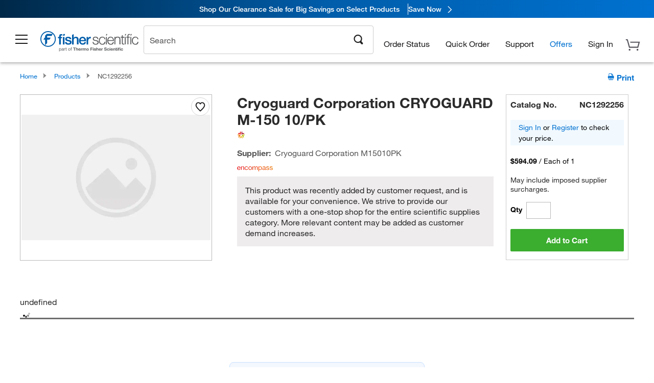

--- FILE ---
content_type: text/html; charset=utf-8
request_url: https://www.fishersci.com/store1/users/service/accountdropdown
body_size: 923
content:
<div class="menuContainer">
    <div class="account-category">
        <ul>
                    <li><a id="qa_myaccount_0" href="/store1/mylist" rel="nofollow"  
                        data-analytics-section="Global Nav"
                        data-analytics-container="Fisher Scientific|Header"
                        data-analytics-parent="Sign In"
                        data-analytics-text="My Lists">My Lists</a></li>
                    <li><a id="qa_myaccount_1" href="/store1/users/profiles" rel="nofollow"  class="btn-sign-in "
                        data-analytics-section="Global Nav"
                        data-analytics-container="Fisher Scientific|Header"
                        data-analytics-parent="Sign In"
                        data-analytics-text="Account Profile">Account Profile</a></li>
                    <li><a id="qa_myaccount_2" href="/store1/rapidorder" rel="nofollow"  
                        data-analytics-section="Global Nav"
                        data-analytics-container="Fisher Scientific|Header"
                        data-analytics-parent="Sign In"
                        data-analytics-text="Quick Order">Quick Order</a></li>
                    <li><a id="qa_myaccount_3" href="/store1/users/userregistration" rel="nofollow"  
                        data-analytics-section="Global Nav"
                        data-analytics-container="Fisher Scientific|Header"
                        data-analytics-parent="Sign In"
                        data-analytics-text="Create Personal Account">Create Personal Account</a></li>
        </ul>
        <hr class="hr-cls">
        <li class="sigin"><a href="#" rel="nofollow" class="btn-sign-in btn" id="signIn">Sign In</a>
        </li>
                    <li><a href="/store1/users/userregistration" class="create-acc-cls"
                        data-analytics-section="Global Nav"
                        data-analytics-container="Fisher Scientific|Header"
                        data-analytics-parent="Sign In"
                        data-analytics-text="Create Personal Account">Create Personal Account</a></li>
    </div>
</div>

<script>
    //<!--
        var accountDropdown = {"status":200,"path":"/fishersci-users/profiles/menu","timestamp":"01/29/2026@05:42:32.026","responseTime":{"fishersci-users":"1ms"},"message":"success","traceId":"0ac5d356e1afe836","csrfEnabled":false,"userDetails":{"logonId":"Guest","userType":"G","displayZipModal":false,"accountNumber":"Guest or No Account Chosen","userIsPunchOut":false,"loggedIn":false,"company":"Guest or Unknown Company","userIgnoreZip":false,"cartCount":0,"showSignOut":false,"showSignIn":true,"signInText":"Sign In","webId":"","viewListPrice":false,"quotesEnablement":false,"superUser":false,"persistentUser":false,"hdaUserImpersonateRole":false,"approver":false,"isCXMLUser":false},"accountDropDown":[{"categoryName":"","menuItems":[{"labelKey":"LBL_HOT_LISTS","label":"My Lists","href":"/store1/mylist","loginRequired":false},{"labelKey":"LBL_ACCOUNT_PROFILE","label":"Account Profile","href":"/store1/users/profiles","loginRequired":true},{"labelKey":"LBL_ORDERBY_CATALOG","label":"Quick Order","href":"/store1/rapidorder","loginRequired":false},{"labelKey":"LBL_REGISTER_FOR_ACCOUNT","label":"Create Personal Account","href":"/store1/users/userregistration","loginRequired":false}]}]};
    // -->
</script>

--- FILE ---
content_type: text/html; charset=utf-8
request_url: https://www.fishersci.com/store1/product-recommendations?partNumber=NC1292256&leafNode=
body_size: 3271
content:
<meta http-equiv="X-UA-Compatible" content="IE=9">

<link rel="stylesheet" type="text/css" media="screen" href="/store1/product-recommendations/resources/css/productRecommendations.min.css">


<div class="productRecommendations_template">
    <div id="getme"></div>
    <div id="div_first" class="margintop5 carousel-container carousel-content CVM" data-analytics-carousel="CVM" data-model="CVM" data-impression-tracking="true" data-initialized="false">
    <input type="hidden" value="pricingApp: "></input>
    <input type="hidden" value="commerce-productDetails: "></input>
    <input type="hidden" value="rulesApp: "></input>
    <input type="hidden" value="fishersci-product-recommendations: 73ms"></input>
    <input type="hidden" value="catalogApp: "></input>
    <input type="hidden" value="commerce-catalogRules: "></input>
    <input type="hidden" value="commerce-priceAndAvailability:  "></input>
    <input type="hidden" value="nodeTime: 82ms "></input>
    <input type="hidden" value="#recommendations_carousel_slot0"></input>
    <input type="hidden" value="child"></input>

    <div id="leftbutton" class="lSAction">
        <a class="left carousel-control lS">
            <span class="icon_Chevron_Left font_icon"></span>
        </a>
    </div>
    <div id="rightbutton" class="lSAction">
        <a class="right carousel-control lSNext">
            <span class="icon_Chevron_Right font_icon"></span>
        </a>
    </div>
    <div id="myCarousel">
        <div class="heading-container">
            <h2 class="carousel-heading">
                Customers who viewed this item also viewed
                <span class="font_icon icon_Information_Outline" id="recommendations_disclaimer_icon">
                     <span class="recommendations_disclaimer_message hide">
                         This information does not imply a recommendation or representation of any kind and any action taken upon the information provided is strictly at your own risk. The products shown have not been qualified by Fisher Scientific for any particular purpose, application or use and it is the responsibility of the purchaser to ensure that the performance of the product is suitable for the purchasers specific use or intended application.
                     </span>
                </span>
            </h2>
            <div id="viewing-component" class="img-counter">Viewing <span id="current-img">1</span><span id="last-img">-4</span> of <span id="total"></span></div>
        </div>
        <div>
            <ul id="prod-carousel" class="lightSlider lsGrab lSSlide containcar content-slider" data-total="11">
                    <li class="item product-recommendation-item" id="06666A" data-position="1" data-source-partnumber="NC1292256">
                        <div class="container-div">
                            <div class="container-img">
                                <a href="/shop/products/kimberly-clark-kimtech-science-kimwipes-delicate-task-wipers-7/06666A" data-partnumber="06666A" data-position="1" data-link-type="image" class="linkref" title="Kimberly-Clark Professional&trade;&nbsp;Kimtech Science&trade; Kimwipes&trade; Delicate Task Wipers, 1-Ply"
                                    data-analytics-section="carousel" data-analytics-container="CVM" data-analytics-parent="06666A" data-analytics-text="Product Image|1">
                                    <img src="https://assets.fishersci.com/TFS-Assets/CCG/Kimberly-Clark-Corporation/product-images/34155.jpg-150.jpg" alt="Kimberly-Clark Professional&trade;&nbsp;Kimtech Science&trade; Kimwipes&trade; Delicate Task Wipers, 1-Ply" loading="lazy" class="images"/>
                                </a>
                            </div>
                            <div class="Divider-Line"></div>
                            <div class="info-div">
                                <div class="catalog-container">
                                    <p><span class="catalog">Catalog No. 06-666A</span></p>
                                </div>
                                <div id="titlediv">
                                    <p class="title">
                                        <a href="/shop/products/kimberly-clark-kimtech-science-kimwipes-delicate-task-wipers-7/06666A" data-partnumber="06666A" data-position="1"
                                            data-link-type="link" class="linkref analytics-a" title="Kimberly-Clark Professional&trade;&nbsp;Kimtech Science&trade; Kimwipes&trade; Delicate Task Wipers, 1-Ply"
                                            data-analytics-section="carousel" data-analytics-container="CVM" data-analytics-parent="06666A" data-analytics-text="Kimberly-Clark Professional&amp;trade;&amp;nbsp;Kimtech Science&amp;trade; Kimwipes&amp;trade; Delicate Task Wipers, 1-Ply|1">
                                                Kimberly-Clark Professional ™  Kimtech Science 
                                        </a>
                                    </p>
                                </div>
                                <div class="priceunits">
                                    <span class="price">$19.47 - $1016.00</span>
                                    <span class="units"></span>
                                </div>
                                <div class="savereg">
                                </div>
                                <span class="isSciEd"></span>
                            </div>
                        </div>
                    </li>
                    <li class="item product-recommendation-item" id="1464917" data-position="2" data-source-partnumber="NC1292256">
                        <div class="container-div">
                            <div class="container-img">
                                <a href="/shop/products/fisher-scientific-traceable-four-channel-countdown-alarm-timer-stopwatches-1/1464917" data-partnumber="1464917" data-position="2" data-link-type="image" class="linkref" title="Fisherbrand&trade;&nbsp;Traceable&trade; Four-Channel Countdown Alarm Digital Timer/Stopwatch with Memory Recall"
                                    data-analytics-section="carousel" data-analytics-container="CVM" data-analytics-parent="1464917" data-analytics-text="Product Image|2">
                                    <img src="https://assets.fishersci.com/TFS-Assets/CCG/Cole-Parmer/product-images/90009_52_FS_5004_FR.png-150.jpg" alt="Fisherbrand&trade;&nbsp;Traceable&trade; Four-Channel Countdown Alarm Digital Timer/Stopwatch with Memory Recall" loading="lazy" class="images"/>
                                </a>
                            </div>
                            <div class="Divider-Line"></div>
                            <div class="info-div">
                                <div class="catalog-container">
                                    <p><span class="catalog">Catalog No. 14-649-17</span></p>
                                </div>
                                <div id="titlediv">
                                    <p class="title">
                                        <a href="/shop/products/fisher-scientific-traceable-four-channel-countdown-alarm-timer-stopwatches-1/1464917" data-partnumber="1464917" data-position="2"
                                            data-link-type="link" class="linkref analytics-a" title="Fisherbrand&trade;&nbsp;Traceable&trade; Four-Channel Countdown Alarm Digital Timer/Stopwatch with Memory Recall"
                                            data-analytics-section="carousel" data-analytics-container="CVM" data-analytics-parent="1464917" data-analytics-text="Fisherbrand&amp;trade;&amp;nbsp;Traceable&amp;trade; Four-Channel Countdown Alarm Digital Timer/Stopwatch with Memory Recall|2">
                                                Fisherbrand ™  Traceable ™  Four-Channel Countd
                                        </a>
                                    </p>
                                </div>
                                <div class="priceunits">
                                    <span class="price">$83.90</span>
                                    <span class="units"> / Each</span>
                                </div>
                                <div class="savereg">
                                </div>
                                <span class="isSciEd"></span>
                            </div>
                        </div>
                    </li>
                    <li class="item product-recommendation-item" id="066624" data-position="3" data-source-partnumber="NC1292256">
                        <div class="container-div">
                            <div class="container-img">
                                <a href="/shop/products/fisher-scientific-traceable-thermometer-clock-humidity-monitor/066624" data-partnumber="066624" data-position="3" data-link-type="image" class="linkref" title="Fisherbrand&trade;&nbsp;Traceable&trade; Thermometer/Clock/Humidity Monitor"
                                    data-analytics-section="carousel" data-analytics-container="CVM" data-analytics-parent="066624" data-analytics-text="Product Image|3">
                                    <img src="https://assets.fishersci.com/TFS-Assets/CCG/Cole-Parmer/product-images/90008_08_FS_4040_FR.jpg-150.jpg" alt="Fisherbrand&trade;&nbsp;Traceable&trade; Thermometer/Clock/Humidity Monitor" loading="lazy" class="images"/>
                                </a>
                            </div>
                            <div class="Divider-Line"></div>
                            <div class="info-div">
                                <div class="catalog-container">
                                    <p><span class="catalog">Catalog No. 06-662-4</span></p>
                                </div>
                                <div id="titlediv">
                                    <p class="title">
                                        <a href="/shop/products/fisher-scientific-traceable-thermometer-clock-humidity-monitor/066624" data-partnumber="066624" data-position="3"
                                            data-link-type="link" class="linkref analytics-a" title="Fisherbrand&trade;&nbsp;Traceable&trade; Thermometer/Clock/Humidity Monitor"
                                            data-analytics-section="carousel" data-analytics-container="CVM" data-analytics-parent="066624" data-analytics-text="Fisherbrand&amp;trade;&amp;nbsp;Traceable&amp;trade; Thermometer/Clock/Humidity Monitor|3">
                                                Fisherbrand ™  Traceable ™  Thermometer/Clock/H
                                        </a>
                                    </p>
                                </div>
                                <div class="priceunits">
                                    <span class="price">$121.00</span>
                                    <span class="units"> / Each</span>
                                </div>
                                <div class="savereg">
                                </div>
                                <span class="isSciEd"></span>
                            </div>
                        </div>
                    </li>
                    <li class="item product-recommendation-item" id="120097A" data-position="4" data-source-partnumber="NC1292256">
                        <div class="container-div">
                            <div class="container-img">
                                <a href="/shop/products/fisherbrand-glass-disposal-boxes-6/120097A" data-partnumber="120097A" data-position="4" data-link-type="image" class="linkref" title="Fisherbrand&trade;&nbsp;Glass-Disposal Boxes"
                                    data-analytics-section="carousel" data-analytics-container="CVM" data-analytics-parent="120097A" data-analytics-text="Product Image|4">
                                    <img src="https://assets.fishersci.com/TFS-Assets/CCG/Dynalab-Corporation/product-images/12-009-7A_handle.jpg-150.jpg" alt="Fisherbrand&trade;&nbsp;Glass-Disposal Boxes" loading="lazy" class="images"/>
                                </a>
                            </div>
                            <div class="Divider-Line"></div>
                            <div class="info-div">
                                <div class="catalog-container">
                                    <p><span class="catalog">Catalog No. 12-009-7A</span></p>
                                </div>
                                <div id="titlediv">
                                    <p class="title">
                                        <a href="/shop/products/fisherbrand-glass-disposal-boxes-6/120097A" data-partnumber="120097A" data-position="4"
                                            data-link-type="link" class="linkref analytics-a" title="Fisherbrand&trade;&nbsp;Glass-Disposal Boxes"
                                            data-analytics-section="carousel" data-analytics-container="CVM" data-analytics-parent="120097A" data-analytics-text="Fisherbrand&amp;trade;&amp;nbsp;Glass-Disposal Boxes|4">
                                                Fisherbrand ™  Glass-Disposal Boxes
                                        </a>
                                    </p>
                                </div>
                                <div class="priceunits">
                                    <span class="price">$258.00</span>
                                    <span class="units"> / Pack of 6</span>
                                </div>
                                <div class="savereg">
                                </div>
                                <span class="isSciEd"></span>
                            </div>
                        </div>
                    </li>
                    <li class="item product-recommendation-item" id="02261840" data-position="5" data-source-partnumber="NC1292256">
                        <div class="container-div">
                            <div class="container-img">
                                <a href="/shop/products/fisher-scientific-traceable-multi-colored-timer/02261840" data-partnumber="02261840" data-position="5" data-link-type="image" class="linkref" title="Fisherbrand&trade;&nbsp;Traceable&trade; Timer"
                                    data-analytics-section="carousel" data-analytics-container="CVM" data-analytics-parent="02261840" data-analytics-text="Product Image|5">
                                    <img src="https://assets.fishersci.com/TFS-Assets/CCG/Cole-Parmer/product-images/5012Main.jpg-150.jpg" alt="Fisherbrand&trade;&nbsp;Traceable&trade; Timer" loading="lazy" class="images"/>
                                </a>
                            </div>
                            <div class="Divider-Line"></div>
                            <div class="info-div">
                                <div class="catalog-container">
                                    <p><span class="catalog">Catalog No. 02-261-840</span></p>
                                </div>
                                <div id="titlediv">
                                    <p class="title">
                                        <a href="/shop/products/fisher-scientific-traceable-multi-colored-timer/02261840" data-partnumber="02261840" data-position="5"
                                            data-link-type="link" class="linkref analytics-a" title="Fisherbrand&trade;&nbsp;Traceable&trade; Timer"
                                            data-analytics-section="carousel" data-analytics-container="CVM" data-analytics-parent="02261840" data-analytics-text="Fisherbrand&amp;trade;&amp;nbsp;Traceable&amp;trade; Timer|5">
                                                Fisherbrand ™  Traceable ™  Timer
                                        </a>
                                    </p>
                                </div>
                                <div class="priceunits">
                                    <span class="price">$59.00</span>
                                    <span class="units"> / Each</span>
                                </div>
                                <div class="savereg">
                                </div>
                                <span class="isSciEd"></span>
                            </div>
                        </div>
                    </li>
                    <li class="item product-recommendation-item" id="066625" data-position="6" data-source-partnumber="NC1292256">
                        <div class="container-div">
                            <div class="container-img">
                                <a href="/shop/products/fisher-scientific-traceable-three-channel-alarm-timer-triple-line-lcd/066625" data-partnumber="066625" data-position="6" data-link-type="image" class="linkref" title="Fisherbrand&trade;&nbsp;Traceable&trade; Digital Three-Channel Alarm Timer with Triple-Line LCD"
                                    data-analytics-section="carousel" data-analytics-container="CVM" data-analytics-parent="066625" data-analytics-text="Product Image|6">
                                    <img src="https://assets.fishersci.com/TFS-Assets/CCG/Cole-Parmer/product-images/90009_43_FS_5000_FR.jpg-150.jpg" alt="Fisherbrand&trade;&nbsp;Traceable&trade; Digital Three-Channel Alarm Timer with Triple-Line LCD" loading="lazy" class="images"/>
                                </a>
                            </div>
                            <div class="Divider-Line"></div>
                            <div class="info-div">
                                <div class="catalog-container">
                                    <p><span class="catalog">Catalog No. 06-662-5</span></p>
                                </div>
                                <div id="titlediv">
                                    <p class="title">
                                        <a href="/shop/products/fisher-scientific-traceable-three-channel-alarm-timer-triple-line-lcd/066625" data-partnumber="066625" data-position="6"
                                            data-link-type="link" class="linkref analytics-a" title="Fisherbrand&trade;&nbsp;Traceable&trade; Digital Three-Channel Alarm Timer with Triple-Line LCD"
                                            data-analytics-section="carousel" data-analytics-container="CVM" data-analytics-parent="066625" data-analytics-text="Fisherbrand&amp;trade;&amp;nbsp;Traceable&amp;trade; Digital Three-Channel Alarm Timer with Triple-Line LCD|6">
                                                Fisherbrand ™  Traceable ™  Digital Three-Chann
                                        </a>
                                    </p>
                                </div>
                                <div class="priceunits">
                                    <span class="price">$179.10</span>
                                    <span class="units"> / Each</span>
                                </div>
                                <div class="savereg">
                                </div>
                                <span class="isSciEd"></span>
                            </div>
                        </div>
                    </li>
                    <li class="item product-recommendation-item" id="15079630" data-position="7" data-source-partnumber="NC1292256">
                        <div class="container-div">
                            <div class="container-img">
                                <a href="/shop/products/traceable-alarm-rh-temperature-monitor-1/15079630" data-partnumber="15079630" data-position="7" data-link-type="image" class="linkref" title="Fisherbrand&trade;&nbsp;Traceable&trade; Alarm RH/Temperature Monitor"
                                    data-analytics-section="carousel" data-analytics-container="CVM" data-analytics-parent="15079630" data-analytics-text="Product Image|7">
                                    <img src="https://assets.fishersci.com/TFS-Assets/CCG/Control-Company/product-images/4154Main_C_Fisherbrand.jpg-150.jpg" alt="Fisherbrand&trade;&nbsp;Traceable&trade; Alarm RH/Temperature Monitor" loading="lazy" class="images"/>
                                </a>
                            </div>
                            <div class="Divider-Line"></div>
                            <div class="info-div">
                                <div class="catalog-container">
                                    <p><span class="catalog">Catalog No. 15-079-630</span></p>
                                </div>
                                <div id="titlediv">
                                    <p class="title">
                                        <a href="/shop/products/traceable-alarm-rh-temperature-monitor-1/15079630" data-partnumber="15079630" data-position="7"
                                            data-link-type="link" class="linkref analytics-a" title="Fisherbrand&trade;&nbsp;Traceable&trade; Alarm RH/Temperature Monitor"
                                            data-analytics-section="carousel" data-analytics-container="CVM" data-analytics-parent="15079630" data-analytics-text="Fisherbrand&amp;trade;&amp;nbsp;Traceable&amp;trade; Alarm RH/Temperature Monitor|7">
                                                Fisherbrand ™  Traceable ™  Alarm RH/Temperatur
                                        </a>
                                    </p>
                                </div>
                                <div class="priceunits">
                                    <span class="price">$139.00</span>
                                    <span class="units"> / Each</span>
                                </div>
                                <div class="savereg">
                                </div>
                                <span class="isSciEd"></span>
                            </div>
                        </div>
                    </li>
                    <li class="item product-recommendation-item" id="1166113" data-position="8" data-source-partnumber="NC1292256">
                        <div class="container-div">
                            <div class="container-img">
                                <a href="/shop/products/fisher-scientific-traceable-relative-humidity-temperature-meters-3/1166113" data-partnumber="1166113" data-position="8" data-link-type="image" class="linkref" title="Fisherbrand&trade;&nbsp;Traceable&trade; Relative Humidity/Temperature Meters"
                                    data-analytics-section="carousel" data-analytics-container="CVM" data-analytics-parent="1166113" data-analytics-text="Product Image|8">
                                    <img src="https://assets.fishersci.com/TFS-Assets/CCG/Control-Company/product-images/4096Main_FisherBrand.jpg-150.jpg" alt="Fisherbrand&trade;&nbsp;Traceable&trade; Relative Humidity/Temperature Meters" loading="lazy" class="images"/>
                                </a>
                            </div>
                            <div class="Divider-Line"></div>
                            <div class="info-div">
                                <div class="catalog-container">
                                    <p><span class="catalog">Catalog No. 11-661-13</span></p>
                                </div>
                                <div id="titlediv">
                                    <p class="title">
                                        <a href="/shop/products/fisher-scientific-traceable-relative-humidity-temperature-meters-3/1166113" data-partnumber="1166113" data-position="8"
                                            data-link-type="link" class="linkref analytics-a" title="Fisherbrand&trade;&nbsp;Traceable&trade; Relative Humidity/Temperature Meters"
                                            data-analytics-section="carousel" data-analytics-container="CVM" data-analytics-parent="1166113" data-analytics-text="Fisherbrand&amp;trade;&amp;nbsp;Traceable&amp;trade; Relative Humidity/Temperature Meters|8">
                                                Fisherbrand ™  Traceable ™  Relative Humidity/T
                                        </a>
                                    </p>
                                </div>
                                <div class="priceunits">
                                    <span class="price">$224.00</span>
                                    <span class="units"> / Each</span>
                                </div>
                                <div class="savereg">
                                </div>
                                <span class="isSciEd"></span>
                            </div>
                        </div>
                    </li>
                    <li class="item product-recommendation-item" id="22246194" data-position="9" data-source-partnumber="NC1292256">
                        <div class="container-div">
                            <div class="container-img">
                                <a href="/shop/products/biosynergy-hemotemp-ii-reversible-irreversible-blood-temperature-indicator/22246194" data-partnumber="22246194" data-position="9" data-link-type="image" class="linkref" title="Biosynergy&nbsp;HemoTemp&trade; II Reversible/Irreversible Blood Temperature Indicator"
                                    data-analytics-section="carousel" data-analytics-container="CVM" data-analytics-parent="22246194" data-analytics-text="Product Image|9">
                                    <img src="https://assets.fishersci.com/TFS-Assets/CCG/product-images/50160-01~p.eps-150.jpg" alt="Biosynergy&nbsp;HemoTemp&trade; II Reversible/Irreversible Blood Temperature Indicator" loading="lazy" class="images"/>
                                </a>
                            </div>
                            <div class="Divider-Line"></div>
                            <div class="info-div">
                                <div class="catalog-container">
                                    <p><span class="catalog">Catalog No. 22-246194</span></p>
                                </div>
                                <div id="titlediv">
                                    <p class="title">
                                        <a href="/shop/products/biosynergy-hemotemp-ii-reversible-irreversible-blood-temperature-indicator/22246194" data-partnumber="22246194" data-position="9"
                                            data-link-type="link" class="linkref analytics-a" title="Biosynergy&nbsp;HemoTemp&trade; II Reversible/Irreversible Blood Temperature Indicator"
                                            data-analytics-section="carousel" data-analytics-container="CVM" data-analytics-parent="22246194" data-analytics-text="Biosynergy&amp;nbsp;HemoTemp&amp;trade; II Reversible/Irreversible Blood Temperature Indicator|9">
                                                Biosynergy HemoTemp ™  II Reversible/Irreversib
                                        </a>
                                    </p>
                                </div>
                                <div class="priceunits">
                                    <span class="price">$202.28 - $819.58</span>
                                    <span class="units"></span>
                                </div>
                                <div class="savereg">
                                </div>
                                <span class="isSciEd"></span>
                            </div>
                        </div>
                    </li>
                    <li class="item product-recommendation-item" id="23500501" data-position="10" data-source-partnumber="NC1292256">
                        <div class="container-div">
                            <div class="container-img">
                                <a href="/shop/products/hemo-trac-blood-temperature-indicators/23500501" data-partnumber="23500501" data-position="10" data-link-type="image" class="linkref" title="Fisherbrand&trade;&nbsp;Hemo-Trac&trade; Blood Temperature Indicators"
                                    data-analytics-section="carousel" data-analytics-container="CVM" data-analytics-parent="23500501" data-analytics-text="Product Image|10">
                                    <img src="https://assets.fishersci.com/TFS-Assets/CCG/product-images/F305476~p.eps-150.jpg" alt="Fisherbrand&trade;&nbsp;Hemo-Trac&trade; Blood Temperature Indicators" loading="lazy" class="images"/>
                                </a>
                            </div>
                            <div class="Divider-Line"></div>
                            <div class="info-div">
                                <div class="catalog-container">
                                    <p><span class="catalog">Catalog No. 23-500-501</span></p>
                                </div>
                                <div id="titlediv">
                                    <p class="title">
                                        <a href="/shop/products/hemo-trac-blood-temperature-indicators/23500501" data-partnumber="23500501" data-position="10"
                                            data-link-type="link" class="linkref analytics-a" title="Fisherbrand&trade;&nbsp;Hemo-Trac&trade; Blood Temperature Indicators"
                                            data-analytics-section="carousel" data-analytics-container="CVM" data-analytics-parent="23500501" data-analytics-text="Fisherbrand&amp;trade;&amp;nbsp;Hemo-Trac&amp;trade; Blood Temperature Indicators|10">
                                                Fisherbrand ™  Hemo-Trac ™  Blood Temperature I
                                        </a>
                                    </p>
                                </div>
                                <div class="priceunits">
                                    <span class="price">$268.00</span>
                                    <span class="units"> / Pack of 100</span>
                                </div>
                                <div class="savereg">
                                </div>
                                <span class="isSciEd"></span>
                            </div>
                        </div>
                    </li>
                    <li class="item product-recommendation-item" id="50371500" data-position="11" data-source-partnumber="NC1292256">
                        <div class="container-div">
                            <div class="container-img">
                                <a href="/shop/products/clorox-germicidal-8-25-121oz/50371500" data-partnumber="50371500" data-position="11" data-link-type="image" class="linkref" title="Essendant&nbsp;121oz. Clorox Germicidal Bleach"
                                    data-analytics-section="carousel" data-analytics-container="CVM" data-analytics-parent="50371500" data-analytics-text="Product Image|11">
                                    <img src="https://assets.fishersci.com/TFS-Assets/CCG/product-images/VN00055603-CLO30966CT1.JPG-150.jpg" alt="Essendant&nbsp;121oz. Clorox Germicidal Bleach" loading="lazy" class="images"/>
                                </a>
                            </div>
                            <div class="Divider-Line"></div>
                            <div class="info-div">
                                <div class="catalog-container">
                                    <p><span class="catalog">Catalog No. 50371500</span></p>
                                </div>
                                <div id="titlediv">
                                    <p class="title">
                                        <a href="/shop/products/clorox-germicidal-8-25-121oz/50371500" data-partnumber="50371500" data-position="11"
                                            data-link-type="link" class="linkref analytics-a" title="Essendant&nbsp;121oz. Clorox Germicidal Bleach"
                                            data-analytics-section="carousel" data-analytics-container="CVM" data-analytics-parent="50371500" data-analytics-text="Essendant&amp;nbsp;121oz. Clorox Germicidal Bleach|11">
                                                Essendant 121oz. Clorox Germicidal Bleach
                                        </a>
                                    </p>
                                </div>
                                <div class="priceunits">
                                    <span class="price">$25.92 - $54.19</span>
                                    <span class="units"></span>
                                </div>
                                <div class="savereg">
                                </div>
                                <span class="isSciEd"></span>
                            </div>
                        </div>
                    </li>
            </ul>
        </div>
    </div>
    <div class="clear"></div>

</div>


    <script type="text/javascript">
        if(document.getElementById("recommendations-script") == null) {
            let s = document.createElement('script');
            s.setAttribute('src', "/store1/product-recommendations/resources/js/productRecommendations.min.js");
            s.setAttribute('id', "recommendations-script");
            document.body.appendChild(s);
        } else {
            let carouselContainers = document.getElementsByClassName("carousel-content");
            for(let i = 0; i < carouselContainers.length; i++) {
                if(this.carouselContainers[i].dataset.initialized == "false") {
                    let Carousel = CarouselInit(this.carouselContainers[i]);
                    Carousel.start();
                }
            }
            initRecsCart()
        }
    </script>
</div>


--- FILE ---
content_type: text/css
request_url: https://www.fishersci.com/shop/products/assets/product.css?v=2026.01.05-FS
body_size: 34345
content:
#videos_tab ul {list-style: none;}#videos_tab ul li .videos_columns {border: 1px solid #CCCCCC;box-shadow: 0 3px 2px -3px #cccccc;padding: 0;margin-top: 1.5rem;}#videos_tab ul li:first-child .videos_columns {margin-top: 0;}.strategy_sec + .strategy_sec.product_promotion {margin-top: 0.75rem;}.purchase-date-badge {background-color: #e5e5e5;border-radius: 12px;color: #2B2B30;font-size: 12px;font-weight: 500;padding: 4px 12px;display: inline-block;line-height: 16px;white-space: nowrap;margin-bottom: 8px;}.nacre_code_text {color: #54551C;display: block;font-size: 14px;margin-bottom: 1rem;}.tariff_msg {padding-bottom: 12px;line-height: 18px;}#SKUAvailabiltyContainer .login_stock,.availabilityResult .login_stock,.accessories_availability_result .login_stock {display: none !important;}#spec_and_desc[data-readmore],#spec_and_desc1[data-readmore] {overflow: hidden;}#spec_and_desc[data-readmore]:after,#spec_and_desc1[data-readmore]:after {height: 0px;}#spec_and_desc[data-readmore].overflowVisible,#spec_and_desc1[data-readmore].overflowVisible {overflow: visible !important;}.pdp_page .sign_in_card {background-color: #F1F9FF;border-radius: 0;color: #000000;margin-bottom: 1rem;outline: none;padding: 0.25rem 1rem;}.pdp_page .sign_in_card.family_guest_sign_in_message {font-size: 0.875rem;margin-bottom: 4px;text-align: center;}.pdp_page .itemRowContent .sign_in_card {display: none !important;}#formContent core-textfield::part(core-textfield__label) {display: inline-block !important;font-family: Helvetica Neue, Helvetica, San Sarif !important;}.stockRoomDiv {margin-top: 10px;}.stockRoomDiv .checkStockRoomLink .checkStockRoomLinkInner {text-align: left;}.stockRoomDiv .checkStockRoomLink .checkStockRoomLinkInner a {display: inline-block;margin-top: 0;}.promo-container .promo_hover {z-index: 999 !important;}.price_only {font-weight: 700;}.callout-container {z-index: 99 !important;}.sticky_callout-container {position: fixed;top: 135px !important;}#productDisplay .preferred_icon,#itemDisplay .preferred_icon {max-width: 1rem;border: none;}#accessoriesStartsFrom {padding-right: 1.125rem !important;}.accessories_sub_tab {margin-bottom: 2rem;border-bottom: 1px solid #ccc;}.accessories_sub_tab .accessories_sub_tab_link {color: #54545C;cursor: pointer;display: inline-block;font-size: 0.875rem;padding: 0.25rem 0.75rem;}.accessories_sub_tab .accessories_sub_tab_link.active {border-bottom: 2px solid #0092F3;color: #1B1B1D;font-weight: 700;}.controls_sec {text-align: right;margin-bottom: 0.5rem;}.controls_sec .viewing_sec {color: #54545C;display: inline-block;font-size: 1rem;margin-right: 0.25rem;}.controls_sec .viewing_sec b {color: #1B1B1D;}ul.new_carousel {font-family: 'Helvetica Neue';list-style: none;}ul.new_carousel li {float: left;height: 460px;margin-right: 0.65rem;width: 24%;}ul.new_carousel li .accessories_carousel_list_wrap {border: 1px solid #CCCCCC;height: 100%;padding: 1rem 0.75rem;position: relative;}ul.new_carousel li .img_sec_wrapper {display: table;width: 100%;margin-bottom: 0.25rem;}ul.new_carousel li .img_sec_wrapper .img_sec {text-align: center;height: 120px;display: table-cell;vertical-align: middle;}ul.new_carousel li .img_sec_wrapper .img_sec img {height: 100%;}ul.new_carousel li .product_title {font-size: 0.875rem;height: 60px;}ul.new_carousel li .desc_font_color {color: #54545C;}ul.new_carousel li .desc_font_size {font-size: 0.75rem;}ul.new_carousel li .accessories_part_number {margin-bottom: 0.75rem;}ul.new_carousel li .pricing_wrapper.accessories_pricing_wrapper {margin-bottom: 0.125rem !important;}ul.new_carousel li .pricing_wrapper.accessories_pricing_wrapper .desc_font_color {color: #70707A;}ul.new_carousel li .pricing_wrapper.accessories_pricing_wrapper .promo-container .promo_hover {top: auto;bottom: 18px;}ul.new_carousel li .ind_price {font-size: 1.125rem;padding: 0;}ul.new_carousel li .unit_string {font-size: 0.875rem;}ul.new_carousel li .addToCart_myList_sec {margin-top: 1.25rem;text-align: center;}ul.new_carousel li .addToCart_myList_sec .add-to-cart-main,ul.new_carousel li .addToCart_myList_sec .addToHotlistButton {font-size: 0.875rem;}ul.new_carousel li .addToCart_myList_sec .addToHotlistButton {margin-top: 0.5rem;}ul.new_carousel li .addToCart_myList_sec .btn.primary {width: 100%;}ul.new_carousel li .addToCart_myList_sec .cart_spinner {display: none !important;}ul.new_carousel li .msg_sec {background: #fff;border: 1px solid #CCCCCC;border-left: 8px solid #0092F3;color: #54545C;display: block;font-size: 0.875rem;line-height: 1.25rem;margin-top: 1.25rem;padding: 1rem;}ul.new_carousel li .msg_sec .derived_msg br {display: none;}ul.new_carousel li .msg_sec .derived_msg a[href*="request-a-price.html"] {display: block;color: #0071d0;}ul.new_carousel li .sub_url {display: inline-block;font-size: 0.875rem;margin-top: 0.5rem;}ul.new_carousel .add_position {bottom: 16px;position: absolute;width: calc(100% - 24px);}.display_block {display: block;}.cs_arrow_sec {display: inline-block;vertical-align: middle;padding-top: 0.25rem;}.cs_arrow_sec .cs_arrow {width: 40px;height: 41px;display: inline-block;}.cs_arrow_sec .cs_arrow.cs_left_arrow {background-image: url(left_arrow_round-1dec0136171d972384240317b7098726.png);margin-right: 12px;}.cs_arrow_sec .cs_arrow.cs_left_arrow.disabled {opacity: 0.4;cursor: default;}.cs_arrow_sec .cs_arrow.cs_rt_arrow {background-image: url(right_arrow_round-fcfb3cb1454626f256299e763c2cb537.png);}.cs_arrow_sec .cs_arrow.cs_rt_arrow.disabled {opacity: 0.4;cursor: default;}#tab13.product_item_recommendations,#recommendations_wrapper.product_item_recommendations {content-visibility: auto;padding: 0 !important;width: 100% !important;}#tab13.product_item_recommendations #rec_hdr_label,#recommendations_wrapper.product_item_recommendations #rec_hdr_label {padding-top: 16px;}#tab13.product_item_recommendations .margintop5,#recommendations_wrapper.product_item_recommendations .margintop5 {margin-top: 16px !important;}#tab13.product_item_recommendations #rightbutton,#recommendations_wrapper.product_item_recommendations #rightbutton,#tab13.product_item_recommendations #leftbutton,#recommendations_wrapper.product_item_recommendations #leftbutton {margin: 0px !important;}.click_uom_sec {display: inline-block;}#itemDisplay .availability_error.qty_error_msg {display: inline-block;}#itemDisplay .radio_list .promo_price .price {font-size: 1rem;}.onchangeField:disabled {background-color: #FFFFFF;opacity: 0.9;}p.overview_msg a img {margin-bottom: 1rem;}#qa_guest_check_avail_btn {background: #0071D0;height: 40px;width: 155px;border-radius: 4px;padding: 11px 0px 0px 0px;}#qa_guest_check_avail_btn_txt {font-size: 14px;font-weight: 700;}#qa_gu_zipcode {width: 103px;height: 40px;padding: 9px 16px 9px 16px;border: 1px solid #CCCCCC;}#zipCodeLabel {color: #54545C;font-size: 14px;padding-left: 2px;}#qa_guest_check_avail_message {font-size: 14px;}.guCloseIco {margin: 18px 18px 0px 0px !important;}.icon_Remove:before {font-size: 20px;}.loading_availability {position: relative;opacity: 0.2;}.loading_availability .loader {position: absolute;top: 40%;}.discontinued_availability_error_message {color: #E71316;display: block;margin-top: -0.75rem;margin-bottom: 0.75rem;}.limited_qty_error {border: 1px solid #E71316;}#ImageGalleryContainer {position: relative;}#ImageGalleryContainer.single_img {height: 375px;}#ImageGalleryContainer.multi_img {height: 460px;}#ImageGalleryContainer .mylist-favorite-div {position: absolute;top: 4px;right: 3px;}#ImageGalleryContainer .mylist-favorite-div .mylist-hi-confirmation-anchor:hover {text-decoration: none;}#ImageGalleryContainer .mylist-favorite-div .mylist-hi-confirmation-anchor span {color: #1B1B1D;}.prop65Messages {margin: 1.5rem 0;width: 100%;}.prop65Messages span {display: inline-block;vertical-align: middle;}.prop65Messages span.warning_icon {background: url(prop65_warning_icon-42bf971c49d440d70f79b7a332c62daf.png);width: 28px;height: 24px;}.prop65Messages span.prop65Message {font-size: 1rem;padding-left: 0.25rem;padding-top: 0.1rem;width: 90%;}.prop65Messages span.prop65Message a {color: #1e8ae7;}.receipt_icon {background: url(receipt_icon-25d937429e0b9684fc462af5cb4dfb0b.png) no-repeat;background-size: contain;display: inline-block;width: 22px;height: 24px;vertical-align: middle;}.safety_links_box {width: 85%;margin-top: 1rem;margin-bottom: 1.25rem;}.safety_links_box .safety_links_head {background-color: #000000;border-radius: 4px 4px 0px 0px;color: #F1B434;display: block;font-size: 0.875rem;padding: 0.25rem 0.5rem;}.safety_links_box .safety_links_head:before {background: url(safety_link-c0aeebd42b03d389068d644850dfd40b.png) no-repeat;content: "";display: inline-block;width: 12px;height: 20px;margin-right: 8px;vertical-align: middle;}.safety_links_box .safety_links_body {background: #F7F7F7;border-width: 0px 1px 1px 1px;border-style: solid;border-color: #E5E5E5;border-radius: 0px 0px 8px 8px;display: block;padding: 1rem 1rem 0rem 1rem;width: 100%;}.safety_links_box .safety_links_body a {color: #1B1B1D;text-decoration: underline;font-size: 0.875rem;display: inline-block;margin-bottom: 1rem;margin-right: 1.25rem;}.sales_quotes_sec {display: block;margin-top: 1.5rem;margin-bottom: 1rem;}.sales_quotes_sec .sales_quotes_msg {color: #70707A;display: inline-block;line-height: normal;padding-left: 0.25rem;text-align: left;width: 88%;vertical-align: middle;}.non_transactable_msg,.limited_availability_msg,.discontinued_msg_new_style {background: #F7F7F7;border: 1px solid #CCCCCC;border-radius: 12px;margin-top: 0.5rem;padding: 1rem;}.non_transactable_msg .stockRoomDiv,.limited_availability_msg .stockRoomDiv,.discontinued_msg_new_style .stockRoomDiv {width: 250px;}.non_transactable_msg div,.limited_availability_msg div,.discontinued_msg_new_style div {margin-top: 1.5rem;}.non_transactable_msg div:first-child,.limited_availability_msg div:first-child,.discontinued_msg_new_style div:first-child {margin-top: 0;}.non_transactable_msg b,.limited_availability_msg b,.discontinued_msg_new_style b {color: #222222;font-size: 0.938rem;}.non_transactable_msg b:before,.limited_availability_msg b:before,.discontinued_msg_new_style b:before {background: url(limited_available_icon-c52a101fa378bba60484525b2e55984a.png) no-repeat;content: "";display: inline-block;width: 24px;height: 25px;margin-right: 0.5rem;vertical-align: middle;}.non_transactable_msg b span,.limited_availability_msg b span,.discontinued_msg_new_style b span {display: none;}.non_transactable_msg span.restriction_msg,.limited_availability_msg span.restriction_msg,.discontinued_msg_new_style span.restriction_msg {color: #54545C;display: block;font-size: 0.875rem;line-height: 20px;margin-top: 0.5rem;}.non_transactable_msg .alternative_link_scroll,.limited_availability_msg .alternative_link_scroll,.discontinued_msg_new_style .alternative_link_scroll {margin-top: 0.5rem;}.non_transactable_msg_row .non_transactable_msg,.non_transactable_msg_row .limited_availability_msg,.non_transactable_msg_row .discontinued_msg_new_style,.limited_availability_msg_row .non_transactable_msg,.limited_availability_msg_row .limited_availability_msg,.limited_availability_msg_row .discontinued_msg_new_style {background: none;border: none;padding-top: 0;}.non_transactable_msg_row .non_transactable_msg b span,.non_transactable_msg_row .limited_availability_msg b span,.non_transactable_msg_row .discontinued_msg_new_style b span,.limited_availability_msg_row .non_transactable_msg b span,.limited_availability_msg_row .limited_availability_msg b span,.limited_availability_msg_row .discontinued_msg_new_style b span {display: inline;}.non_transactable_msg_row .non_transactable_msg span.restriction_msg,.non_transactable_msg_row .limited_availability_msg span.restriction_msg,.non_transactable_msg_row .discontinued_msg_new_style span.restriction_msg,.limited_availability_msg_row .non_transactable_msg span.restriction_msg,.limited_availability_msg_row .limited_availability_msg span.restriction_msg,.limited_availability_msg_row .discontinued_msg_new_style span.restriction_msg {display: inline;}.stockRoomDiv b:before {content: "";background: none;width: 0;height: 0;margin-right: 0;}.limited_availability_msg,.discontinued_msg_new_style {margin-top: 1rem;}.limited_availability_msg b,.discontinued_msg_new_style b {display: block;font-size: 0.875rem;margin-bottom: 0.5rem;}.limited_availability_msg b span,.discontinued_msg_new_style b span {display: inline-block;font-weight: 700;line-height: 1rem;vertical-align: middle;width: 80%;}.limited_availability_msg p,.discontinued_msg_new_style p {font-size: 14px;}.limited_availability_msg_row .limited_availability_msg,.limited_availability_msg_row .discontinued_msg_new_style {margin-top: 0;}.discontinued_msg_new_style .font_icon.icon_Warning_Triangle {display: none;}.discontinuedRow .discontinued_msg_new_style {border: none;background: white !important;}.pdp_fmly_glyph .glyphs_html_container img,.eu_family_glyph_ctr .glyphs_html_container img,#accessories_modal .glyphs_html_container img {background: none;display: inline-block !important;float: none !important;margin-top: 0.25rem !important;margin-right: 0.25rem !important;}#item_header_text .glyphs_html_Snippet .glyphs_html_container,.product_table_glyphs .glyphs_html_Snippet .glyphs_html_container,#productDisplay #qa_product_description .glyphs_html_Snippet .glyphs_html_container,#item_header_text .family_glyphs_html_snippet .glyphs_html_container,.product_table_glyphs .family_glyphs_html_snippet .glyphs_html_container,#productDisplay #qa_product_description .family_glyphs_html_snippet .glyphs_html_container {display: inline;vertical-align: middle;}#item_header_text .glyphs_html_Snippet .glyphs_html_container img,.product_table_glyphs .glyphs_html_Snippet .glyphs_html_container img,#productDisplay #qa_product_description .glyphs_html_Snippet .glyphs_html_container img,#item_header_text .family_glyphs_html_snippet .glyphs_html_container img,.product_table_glyphs .family_glyphs_html_snippet .glyphs_html_container img,#productDisplay #qa_product_description .family_glyphs_html_snippet .glyphs_html_container img {background: none;margin: 0 !important;float: none !important;}.cll_msg_container {display: block;}.cll_msg_container .left-border-message-container {display: block;border-left-color: #fdbc00;}.cll_msg_container .left-border-message-container .icon_message {padding-right: 1rem;}.spinner-icon-gif {width: 35px;}.edgeIconContainer.display_block {display: block !important;}.non_visible {visibility: hidden;}.document-content h2#qa_document_header_label {font-size: 1.375rem;}.document-content .docs_main_header {line-height: 1.9rem;margin-bottom: 1.5rem;}.document-content .docs_asset_type_header {font-size: 1.25rem;line-height: 1.4rem;margin-top: 0.5rem;margin-bottom: 1.5rem;}.document-content .collapsible .collapsible_heading {font-size: 1.125rem;line-height: 1.5rem;}.document-content .collapsible .collapsible_heading .docs_type_header {font-size: 1.125rem;}.document-content .collapsible .collapsible_heading .docs_type_header .expand_minus_icon {background-image: url(expand_minus_icon-499183ba50e916eaafac848e5dd43d3b.png);padding-top: 5px;margin-right: 26px;width: 16px;height: 16px;}.document-content .collapsible .collapsible_heading .docs_type_header .expand_plus_icon {background-image: url(expand_plus_icon-5e057615ce1fd47162f9dbcc54641364.png);padding-top: 5px;margin-right: 26px;width: 16px;height: 16px;}.document-content .collapsible .doc_link_ctnr {margin-top: 1rem;background: rgba(247, 247, 247, 0.5);padding: 12px;}.document-content .collapsible .doc_link_ctnr:first-child {margin-top: 0;}.document-content .collapsible .doc_link_ctnr .doc_icon_sec {background: url(document_file_icon-8d4edc4d9030af1e44a9548677cadbf9.png);width: 32px;height: 32px;}.document-content .collapsible .doc_link_ctnr .display_inline_block {display: inline-block;vertical-align: top;}.document-content .collapsible .doc_link_ctnr .display_inline_block.doc_title_sec {width: 80%;color: #70707A;}.document-content .collapsible .doc_link_ctnr .display_inline_block.doc_title_sec .doc_file_size {color: #70707A;}.document-content .collapsible .doc_link_ctnr .doc_title_link,.document-content .collapsible .doc_link_ctnr .doc_file_size,.document-content .collapsible .doc_link_ctnr .doc_version {display: block;padding-left: 0.5rem;}.document-content .collapsible .doc_link_ctnr .doc_title_link {color: #1e8ae7;font-size: 0.875rem;font-weight: 400;}.document-content .collapsible .doc_link_ctnr .doc_file_size,.document-content .collapsible .doc_link_ctnr .doc_version {color: #54545c;font-size: 0.875rem;}.document-content .collapsible .accordian_link {background: #F7F7F7;margin-bottom: 1rem;max-width: 100%;padding: 0.5rem 1.5%;}.document-content .collapsible .accordian_link a {display: block;color: #363636;font-size: 1.3125rem;}.document-content .collapsible .accordian_link a:hover {text-decoration: none;}.document-content .collapsible .accordian_link a .icon_caret_right {font-size: 1.5rem;float: right;content: url(accordian_down_arrow-70f12ac9cd3f7d2d0bd966f8fcfa26c9.png);padding: 10px;}.document-content .collapsible .accordian_link a .icon_caret_down {font-size: 1.5rem;float: right;content: url(accordian_up_arrow-a8173e55e97fad8f8e7dcf98483e386d.png);padding: 10px;}.document-content .collapsible .accordian_link a span {font-size: 1.5rem;float: right;color: #005daa;}.document-content .collapsible .collapsible_block {margin-bottom: 2rem;}.document-content .collapsible .collapsible_block,.document-content .collapsible .icon_caret_down {display: none;}.document-content .collapsible .icon_caret_right {display: block;}.document-content .collapsible.active.documentSection .expand_plus_icon {display: block;}.document-content .collapsible.active.documentSection .expand_minus_icon {display: none;}.document-content .collapsible.active.documentSection .collapsible_block,.document-content .collapsible.active.documentSection .expand_minus_icon {display: block;}.document-content .collapsible.active.documentSection .expand_plus_icon {display: none;}.document-content .collapsible.active .collapsible_block,.document-content .collapsible.active .icon_caret_down {display: block;}.document-content .collapsible.active .icon_caret_right {display: none;}.document-content .document_content_wrapper {margin-top: 2rem;margin-bottom: 0px !important;}.document-content .document_content_wrapper .collapsible .collapsible_block,.document-content .document_content_wrapper .collapsible .expand_minus_icon {display: none;}.document-content .document_content_wrapper .collapsible .expand_plus_icon {display: block;}.document-content .document_content_wrapper .collapsible.active .collapsible_block,.document-content .document_content_wrapper .collapsible.active .expand_minus_icon {display: block;}.document-content .document_content_wrapper .collapsible.active .icon_plus_right {display: none;}.document-content .document_content_wrapper .doc_tab_content {margin-bottom: 2rem;}.document-content .document_content_wrapper .doc_tab_content .columns .large-10 {width: 100%;}.document-content .document_content_wrapper .doc_tab_content .document_sub_label {font-family: Helvetica Neue;font-size: 16px;font-weight: 500;line-height: 20px;margin-bottom: 20px;padding-left: 18px;}.document-content .doc_list_wrapper img.spinner-icon-gif {margin-left: 16px;width: 50px;}.certificates_search_wrapper h2 {color: #222222;margin-bottom: 1rem;}.certificates_search_wrapper p {color: #54545c;}.certificates_search_wrapper .certificates_search_container {margin-top: 1rem;margin-bottom: 1rem;}.certificates_search_wrapper .certificates_search_container fieldset {display: inline-block;margin-left: 1rem;width: 25%;}.certificates_search_wrapper .certificates_search_container fieldset:first-child {margin-left: 0px;}.certificates_search_wrapper .certificates_search_container fieldset.search_input_fieldset {width: 26rem;}.certificates_search_wrapper .certificates_search_container fieldset.search_input_fieldset input {max-width: 100%;}.certificates_search_wrapper .certificates_search_container fieldset.select_fieldset {width: 34.4%;display: none !important;}.certificates_search_wrapper .certificates_search_container fieldset label {color: #222222;font-size: 1rem;font-weight: 600 !important;margin-bottom: 0.75rem;}.certificates_search_wrapper .certificates_search_container fieldset input,.certificates_search_wrapper .certificates_search_container fieldset button {vertical-align: middle;}.certificates_search_wrapper .certificates_search_container fieldset input {border: 1px solid #cccccc;padding: 0.588em 0.35rem;color: #222222;}.certificates_search_wrapper .certificates_search_container fieldset input::placeholder {color: #b2b2b2;opacity: 1;}.certificates_search_wrapper .certificates_search_container fieldset input:-ms-input-placeholder,.certificates_search_wrapper .certificates_search_container fieldset input::-ms-input-placeholder {color: #b2b2b2;}.certificates_search_wrapper .certificates_search_container fieldset button {background: #fff;border: 1px solid #b2b2b2;border-radius: 4px;color: #1e8ae7;padding: 0.688rem 2rem;}.certificates_search_wrapper .certificates_search_container fieldset button.disabled {color: #999999;}.certificates_search_wrapper .certificates_search_container fieldset .certificateType {-webkit-appearance: none;-moz-appearance: none;-o-appearance: none;background: #ffffff url(down-caret-8a765f6ed478131a0956dad1cbe40c7c.png) no-repeat right;background-size: 8px;background-position: right 10px center;border: 1px solid #cccccc;color: #54545c;padding: 0.538rem 0.35rem;width: 100%;}.certificates_search_wrapper .certificates_search_container .cs_result_wrapper .total_cert_result {color: #54545c;display: block;font-weight: 600;padding-right: 1.5rem;margin-top: -1rem;text-align: right;}.certificates_search_wrapper .certificates_search_container .cs_result_wrapper .cs_result_table {background: #ffffff;border: 0.5px solid #cdcccc;border-radius: 4px;box-shadow: 0px 4px 6px 0px rgba(34, 34, 34, 0.1);display: block;margin-top: 1.5rem;width: 100%;}.certificates_search_wrapper .certificates_search_container .cs_result_wrapper .cs_result_table thead,.certificates_search_wrapper .certificates_search_container .cs_result_wrapper .cs_result_table tbody {display: block;width: 100%;}.certificates_search_wrapper .certificates_search_container .cs_result_wrapper .cs_result_table tbody {border-top: 0.5px solid #e5e5e5;}.certificates_search_wrapper .certificates_search_container .cs_result_wrapper .cs_result_table tr {border: 0;}.certificates_search_wrapper .certificates_search_container .cs_result_wrapper .cs_result_table th,.certificates_search_wrapper .certificates_search_container .cs_result_wrapper .cs_result_table td {font-size: 0.9375rem;padding: 1.5rem 0.75rem;width: 250px;}.certificates_search_wrapper .certificates_search_container .cs_result_wrapper .cs_result_table th.mpn_col,.certificates_search_wrapper .certificates_search_container .cs_result_wrapper .cs_result_table td.mpn_col {width: 500px;}.certificates_search_wrapper .certificates_search_container .cs_result_wrapper .cs_result_table th:first-child,.certificates_search_wrapper .certificates_search_container .cs_result_wrapper .cs_result_table td:first-child {padding-left: 3rem;}.certificates_search_wrapper .certificates_search_container .cs_result_wrapper .cs_result_table th a,.certificates_search_wrapper .certificates_search_container .cs_result_wrapper .cs_result_table td a {color: #1e8ae7;font-weight: 600;}.certificates_search_wrapper .certificates_search_container .cs_result_wrapper .cs_result_table td {color: #54545c;}.certificates_search_wrapper .certificates_search_container .cs_result_wrapper .error_msg_cntr h2 {font-size: 2rem;margin-top: 3rem;}.certificates_search_wrapper .certificates_search_container .cs_result_wrapper .error_msg_cntr h3 {font-size: 1.5rem;margin-top: 2rem;}.certificates_search_wrapper .certificates_search_container .cs_result_wrapper .error_msg_cntr p {margin-top: 1.25rem;margin-bottom: 0px;}.cs_result_pagination .prev_next_label,.documents_result_pagination .prev_next_label {display: none;}.cs_result_pagination .icon_Chevron_Left:before,.documents_result_pagination .icon_Chevron_Left:before {content: "\f104";}.cs_result_pagination .icon_Chevron_Right:before,.documents_result_pagination .icon_Chevron_Right:before {content: "\f105";}.cs_result_pagination.fisher-theme .font_icon,.documents_result_pagination.fisher-theme .font_icon {border: 1px solid #cdcccc;border-radius: 3px;font-size: 24px;font-weight: 500;padding: 0 8px;}.cs_result_pagination.fisher-theme a,.documents_result_pagination.fisher-theme a,.cs_result_pagination.fisher-theme span,.documents_result_pagination.fisher-theme span {color: #54545c;padding: 0 5px;margin: 0 12px 0 0;}.cs_result_pagination.fisher-theme .current,.documents_result_pagination.fisher-theme .current {background: #fff;box-shadow: none;border-bottom: 2px solid red;color: #222222;}.cs_result_pagination.fisher-theme .paginationButton .prev,.documents_result_pagination.fisher-theme .paginationButton .prev,.cs_result_pagination.fisher-theme .paginationButton .next,.documents_result_pagination.fisher-theme .paginationButton .next {padding-right: 0;}.cs_result_pagination.fisher-theme .disabled .font_icon,.documents_result_pagination.fisher-theme .disabled .font_icon {color: #ccc;}.cs_result_pagination.fisher-theme .disabled .prev,.documents_result_pagination.fisher-theme .disabled .prev,.cs_result_pagination.fisher-theme .disabled .next,.documents_result_pagination.fisher-theme .disabled .next {border-bottom: 0;}.cs_result_pagination {text-align: right;padding-right: 0;}.cs_result_pagination.fisher-theme .paginationLast a,.cs_result_pagination.fisher-theme .paginationLast span {margin-right: 0;}.documents_result_pagination {margin-top: 24px;margin-left: -5px;}#SKUHighlightContainer .request_bulk_order_sec {display: inline-block;width: 100%;}#SKUHighlightContainer .request_bulk_order_sec.margin_bottom {margin-bottom: 1rem;}#SKUHighlightContainer .request_bulk_order_sec a.request_bulk_order_link {padding: 0.7rem 0.25rem;font-size: 0.875rem;font-weight: 700;line-height: 1.25rem;border: 1px solid #92929E;border-radius: 4px;display: block;width: 100%;text-align: center;}.loader_image {text-align: center;}.lpd_message .message_heading {color: #2b2b2b;display: inline-block;font-size: 1rem;font-weight: bold;line-height: 1.3rem;margin-bottom: .25rem;}.lpd_message .message_description {color: #2b2b2b;display: block;font-size: 0.9375rem;}.family_title_glyph_ctr {display: table;line-height: 0;}.eu_glyphs_ctr {margin-top: -0.5rem;}.prod_ready_container {position: relative;display: inline-block;}.prod_ready_container.pt_prc {display: table-cell;}.prod_ready_container.pt_prc img {margin-top: 0.25rem;margin-bottom: 0.25rem;}.prod_ready_container.pt_prc .hover_tooltip {top: 25px;}.prod_ready_container.pt_prc .hover_tooltip .learnmore_link a {line-height: 1.5rem;}.prod_ready_container img {background: none;border: 0;cursor: pointer;margin-bottom: 0.5rem;padding: 0;width: auto;}.prod_ready_container.eu_prc_title {vertical-align: middle;}.prod_ready_container.eu_prc_title .hover_tooltip {top: 34px;}.hover_tooltip {background-color: #ffffff;border: 1px solid #e5e5e5;box-shadow: 0px 6px 8px 0px rgba(34, 34, 34, 0.1);display: none;left: -14px;position: absolute;padding: 1.25rem;width: 22rem;z-index: 999;top: 29px;}.hover_tooltip:after,.hover_tooltip:before {bottom: 100%;left: 6%;border: solid transparent;content: " ";height: 0;width: 0;position: absolute;pointer-events: none;}.hover_tooltip:after {border-color: rgba(255, 255, 255, 0);border-bottom-color: #fff;border-width: 7px;margin-left: -0.45rem;}.hover_tooltip:before {border-color: rgba(204, 204, 204, 0);border-bottom-color: #ccc;border-width: 8px;margin-left: -0.5rem;}.hover_tooltip span {display: block;}.hover_tooltip br {display: none;}.hover_tooltip .message_heading {color: #222222;font-size: 1rem;line-height: 1.5rem;font-weight: 600;}.hover_tooltip .message_description {color: #54545c;font-size: 0.875rem;line-height: 1.25rem;margin-top: 0.5rem;}.hover_tooltip .learnmore_link a {color: #1e8ae7 !important;display: inline-block;font-size: 0.875rem;font-weight: normal !important;margin-top: 0.25rem;}.add-to-cart-btn.disableAddtoCart,.add-to-cart-btn.disableAddtoCart:hover {background: #a2a2a2;color: #f7f7f7;cursor: default;}#desc_claims .desc_claims_header {display: block;font-size: 1.125rem;font-weight: bold;margin-bottom: 0.25rem;}#desc_claims .desc_claims_list {margin-left: 1.725rem;}#desc_claims .desc_claims_list li {color: #222222;padding-left: 0.5rem;}#desc_claims .desc_claims_list ul {list-style-type: none;margin-left: 2rem;position: relative;}#desc_claims .desc_claims_list ul li:before {content: "-";position: absolute;left: -14px;}.product_360_item .product_carousel_item_modal:hover {text-decoration: none;}.product_360_item .product_carousel_item_modal img {opacity: 0.4;}.product_360_item .product_carousel_item_modal .content_on_360_image {position: absolute;top: 38%;right: 38%;}.product_360_item .product_carousel_item_modal .view_360_image {color: #555555;display: block;font-size: 0.75rem;font-weight: bold;}.product_360_item .product_carousel_item_modal .view_360_image .icon_Chevron_Right {padding-top: 0.15rem;vertical-align: middle;}.icon_360 {background: url(image360-784c7a2778e1354ac4f939350a3e9850.png);display: block;width: 82px;height: 82px;margin: 0 auto;}.image_360_iframe {display: none;}.stockroom_location {color: #54545c;display: inline-block;font-size: 1rem;margin-bottom: 1rem;}.products_list .responsive_product_table,#accessoriesStartsFrom .responsive_product_table,#warrantyStartsFrom .responsive_product_table,.products_list .responsive_table,#accessoriesStartsFrom .responsive_table,#warrantyStartsFrom .responsive_table {border: none;}.products_list .responsive_product_table thead tr,#accessoriesStartsFrom .responsive_product_table thead tr,#warrantyStartsFrom .responsive_product_table thead tr,.products_list .responsive_table thead tr,#accessoriesStartsFrom .responsive_table thead tr,#warrantyStartsFrom .responsive_table thead tr {border-top: none;border-bottom: 2px solid #cccccc;border-left: none;border-right: none;}.products_list .responsive_product_table thead tr th,#accessoriesStartsFrom .responsive_product_table thead tr th,#warrantyStartsFrom .responsive_product_table thead tr th,.products_list .responsive_table thead tr th,#accessoriesStartsFrom .responsive_table thead tr th,#warrantyStartsFrom .responsive_table thead tr th {background-color: white;color: black;font-weight: 700;}.products_list .responsive_product_table .itemRowContent,#accessoriesStartsFrom .responsive_product_table .itemRowContent,#warrantyStartsFrom .responsive_product_table .itemRowContent,.products_list .responsive_table .itemRowContent,#accessoriesStartsFrom .responsive_table .itemRowContent,#warrantyStartsFrom .responsive_table .itemRowContent {border-bottom: 1px solid #cccccc;background-color: white;}.products_list .responsive_product_table .itemRowContent .stockRoomDiv .checkStockRoomLink .checkStockRoomLinkInner,#accessoriesStartsFrom .responsive_product_table .itemRowContent .stockRoomDiv .checkStockRoomLink .checkStockRoomLinkInner,#warrantyStartsFrom .responsive_product_table .itemRowContent .stockRoomDiv .checkStockRoomLink .checkStockRoomLinkInner,.products_list .responsive_table .itemRowContent .stockRoomDiv .checkStockRoomLink .checkStockRoomLinkInner,#accessoriesStartsFrom .responsive_table .itemRowContent .stockRoomDiv .checkStockRoomLink .checkStockRoomLinkInner,#warrantyStartsFrom .responsive_table .itemRowContent .stockRoomDiv .checkStockRoomLink .checkStockRoomLinkInner {text-align: left;}.products_list .responsive_product_table .itemRowContent tr,#accessoriesStartsFrom .responsive_product_table .itemRowContent tr,#warrantyStartsFrom .responsive_product_table .itemRowContent tr,.products_list .responsive_table .itemRowContent tr,#accessoriesStartsFrom .responsive_table .itemRowContent tr,#warrantyStartsFrom .responsive_table .itemRowContent tr {border: none;}.products_list .responsive_product_table .itemRowContent tr th,#accessoriesStartsFrom .responsive_product_table .itemRowContent tr th,#warrantyStartsFrom .responsive_product_table .itemRowContent tr th,.products_list .responsive_table .itemRowContent tr th,#accessoriesStartsFrom .responsive_table .itemRowContent tr th,#warrantyStartsFrom .responsive_table .itemRowContent tr th {padding: 32px 8px;}.products_list .responsive_product_table .itemRowContent tr th span a,#accessoriesStartsFrom .responsive_product_table .itemRowContent tr th span a,#warrantyStartsFrom .responsive_product_table .itemRowContent tr th span a,.products_list .responsive_table .itemRowContent tr th span a,#accessoriesStartsFrom .responsive_table .itemRowContent tr th span a,#warrantyStartsFrom .responsive_table .itemRowContent tr th span a {font-weight: 700;}.products_list .responsive_product_table .itemRowContent tr th a,#accessoriesStartsFrom .responsive_product_table .itemRowContent tr th a,#warrantyStartsFrom .responsive_product_table .itemRowContent tr th a,.products_list .responsive_table .itemRowContent tr th a,#accessoriesStartsFrom .responsive_table .itemRowContent tr th a,#warrantyStartsFrom .responsive_table .itemRowContent tr th a {display: block;font-weight: 700;}.products_list .responsive_product_table .itemRowContent tr td,#accessoriesStartsFrom .responsive_product_table .itemRowContent tr td,#warrantyStartsFrom .responsive_product_table .itemRowContent tr td,.products_list .responsive_table .itemRowContent tr td,#accessoriesStartsFrom .responsive_table .itemRowContent tr td,#warrantyStartsFrom .responsive_table .itemRowContent tr td {color: #54545C;padding: 32px 8px;}.products_list .responsive_product_table .itemRowContent tr td .qtyInput,#accessoriesStartsFrom .responsive_product_table .itemRowContent tr td .qtyInput,#warrantyStartsFrom .responsive_product_table .itemRowContent tr td .qtyInput,.products_list .responsive_table .itemRowContent tr td .qtyInput,#accessoriesStartsFrom .responsive_table .itemRowContent tr td .qtyInput,#warrantyStartsFrom .responsive_table .itemRowContent tr td .qtyInput {width: 3rem;}.products_list .responsive_product_table .itemRowContent tr td[data-type=addtocart],#accessoriesStartsFrom .responsive_product_table .itemRowContent tr td[data-type=addtocart],#warrantyStartsFrom .responsive_product_table .itemRowContent tr td[data-type=addtocart],.products_list .responsive_table .itemRowContent tr td[data-type=addtocart],#accessoriesStartsFrom .responsive_table .itemRowContent tr td[data-type=addtocart],#warrantyStartsFrom .responsive_table .itemRowContent tr td[data-type=addtocart] {text-align: center;}.products_list .responsive_product_table .discontinuedRow,#accessoriesStartsFrom .responsive_product_table .discontinuedRow,#warrantyStartsFrom .responsive_product_table .discontinuedRow,.products_list .responsive_table .discontinuedRow,#accessoriesStartsFrom .responsive_table .discontinuedRow,#warrantyStartsFrom .responsive_table .discontinuedRow {background: white !important;}table.responsive_table td[data-type=addtocart] a.pdp_family_my_list,table.responsive_product_table td[data-type=addtocart] a.pdp_family_my_list {float: none;margin-left: 0;}table.responsive_table .itemRowContent .item-navigation-link,table.responsive_product_table .itemRowContent .item-navigation-link {color: #0071d0;cursor: pointer;display: block;font-weight: 700;}table.responsive_table .itemRowContent .item-navigation-link.eu_alternates_link,table.responsive_product_table .itemRowContent .item-navigation-link.eu_alternates_link,table.responsive_table .itemRowContent .item-navigation-link.alternates_link,table.responsive_product_table .itemRowContent .item-navigation-link.alternates_link,table.responsive_table .itemRowContent .item-navigation-link.view_sub_link,table.responsive_product_table .itemRowContent .item-navigation-link.view_sub_link {font-weight: normal;}table.responsive_table .itemRowContent .item-navigation-link:hover,table.responsive_product_table .itemRowContent .item-navigation-link:hover {color: #005daa;}table.responsive_table .itemRowContent .add-to-cart-btn[data-guest-add-to-cart="true"],table.responsive_product_table .itemRowContent .add-to-cart-btn[data-guest-add-to-cart="true"] {width: 262px;}table.responsive_table .itemRowContent .availability,table.responsive_product_table .itemRowContent .availability {line-height: 1.3rem;}table.responsive_table .itemRowContent .stockroom_location,table.responsive_product_table .itemRowContent .stockroom_location {margin-top: 0.5rem;margin-bottom: 0.6rem;}table.responsive_table .itemRowContent .backorder_message,table.responsive_product_table .itemRowContent .backorder_message {position: absolute;bottom: 98%;width: 30rem;background: #fff;z-index: 999;line-height: 1.25rem;left: -23.5rem;padding: 1rem 3rem 1rem 2rem;border: 1px solid #e5e5e5;border-left: 56px solid #fdbc00;box-shadow: 0 6px 8px 0 rgba(0, 0, 0, 0.1);}table.responsive_table .itemRowContent .backorder_message:after,table.responsive_product_table .itemRowContent .backorder_message:after,table.responsive_table .itemRowContent .backorder_message:before,table.responsive_product_table .itemRowContent .backorder_message:before {top: 100%;left: 84%;border: solid transparent;content: " ";height: 0;width: 0;position: absolute;pointer-events: none;}table.responsive_table .itemRowContent .backorder_message:after,table.responsive_product_table .itemRowContent .backorder_message:after {border-color: rgba(229, 229, 229, 0);border-top-color: #fff;border-width: 7px;margin-left: -0.45rem;}table.responsive_table .itemRowContent .backorder_message:before,table.responsive_product_table .itemRowContent .backorder_message:before {border-color: rgba(229, 229, 229, 0);border-top-color: #e5e5e5;border-width: 8px;margin-left: -0.5rem;}table.responsive_table .itemRowContent .backorder_message .icon_Warning_Triangle:before,table.responsive_product_table .itemRowContent .backorder_message .icon_Warning_Triangle:before {position: absolute;left: -40px;color: #fff;top: 38%;font-size: 1.25rem;line-height: normal;}table.responsive_table .itemRowContent .backorder_message .icon_Warning_Triangle:after,table.responsive_product_table .itemRowContent .backorder_message .icon_Warning_Triangle:after {content: 'x';color: #737379;top: 3%;right: 3%;cursor: pointer;font-weight: bold;font-size: 1.25rem;line-height: normal;position: absolute;}table.responsive_table .itemRowContent .backorder_message .bold,table.responsive_product_table .itemRowContent .backorder_message .bold {display: block;margin-bottom: 0.25rem;margin-top: -1rem;}table.responsive_table .itemRowContent .backorder_message .stockroom_qty,table.responsive_product_table .itemRowContent .backorder_message .stockroom_qty {display: none;}table.responsive_table .itemRowContent td[data-pa-element="qty-column"],table.responsive_product_table .itemRowContent td[data-pa-element="qty-column"] {overflow: visible !important;}.stockroom_availability.availInStock {display: inline-block;margin-bottom: 0.5rem;}.stockroom_availability.on_order .font_icon {font-size: 0.8rem;vertical-align: bottom;}.eu_alternative_link_scroll {display: none !important;}.pdp_offers_container .dynamic-offer > div:first-child {padding-top: 2rem;}.view_alternates_link_eu {display: block;}.view_alternates_link_eu a {display: inline-block;margin: 0.5rem 0;}#qa_get_it_now_family_title {margin-top: 0;display: inline;}#qa_get_it_now_family_title #get_it_now_in_title_link {margin-right: 0.325rem;}#item_header_text img,#qa_product_description img,#qa_item_header_text img {vertical-align: middle;margin: 0 !important;}#item_header_text img[src*='edge.png'],#qa_product_description img[src*='edge.png'],#qa_item_header_text img[src*='edge.png'] {display: none;}#item_header_text .glyphs_html_container img,#qa_product_description .glyphs_html_container img,#qa_item_header_text .glyphs_html_container img {margin-top: .375rem !important;margin-right: .25rem !important;}#item_header_text #edge_icon_in_title,#qa_product_description #edge_icon_in_title,#qa_item_header_text #edge_icon_in_title {margin-top: 0;vertical-align: middle;}#item_header_text #edge_icon_in_title img,#qa_product_description #edge_icon_in_title img,#qa_item_header_text #edge_icon_in_title img {display: block;padding-bottom: 0.3rem;}#item_header_text .pt_prc_title,#qa_product_description .pt_prc_title,#qa_item_header_text .pt_prc_title {display: inline-block;line-height: 0px;}#item_header_text .pt_prc_title img,#qa_product_description .pt_prc_title img,#qa_item_header_text .pt_prc_title img {vertical-align: middle;padding-bottom: 0.35rem;}#item_header_text .pt_prc_title .hover_tooltip,#qa_product_description .pt_prc_title .hover_tooltip,#qa_item_header_text .pt_prc_title .hover_tooltip {top: 22px;}#item_header_text .pt_prc_title .hover_tooltip .learnmore_link,#qa_product_description .pt_prc_title .hover_tooltip .learnmore_link,#qa_item_header_text .pt_prc_title .hover_tooltip .learnmore_link {line-height: 1.25rem;}#item_header_text #prc_family_title,#qa_product_description #prc_family_title,#qa_item_header_text #prc_family_title {display: inline-block;padding: 0 0.35rem 0.35rem 0;line-height: 0;}#item_header_text #prc_family_title img,#qa_product_description #prc_family_title img,#qa_item_header_text #prc_family_title img {margin-top: 0 !important;padding-bottom: 0;vertical-align: middle;}#item_header_text #prc_family_title .hover_tooltip,#qa_product_description #prc_family_title .hover_tooltip,#qa_item_header_text #prc_family_title .hover_tooltip {top: 22px;}.new_lower_price .strategy_icon[src*=".svg"] {width: 7.3rem;}.nmso .strategy_icon[src*=".svg"] {width: 2rem;}.safety_handling_images img {margin-left: 0.25rem;margin-right: 0.25rem;}.safety_handling_images img:first-child {margin-left: 0.5rem;}.safety_handling_images.non_single_page {display: block;margin-top: 1rem;}.safety_handling_images.non_single_page img:first-child {margin-left: 0;}tr.rules_preferred_msg_icon .rules_preferred_message,tr.preferred_message_html .rules_preferred_message,tr.rules_preferred_msg_icon .preferred_message_content,tr.preferred_message_html .preferred_message_content {margin-left: 1rem;margin-bottom: 0.5rem;}.rules_preferred_msg_icon .rules_preferred_icon,.preferred_message_html .rules_preferred_icon,.rules_preferred_msg_icon img,.preferred_message_html img {background: none;border: none;height: auto;margin-right: 0.5rem;width: auto;vertical-align: middle;}.rules_preferred_msg_icon .pref_msg,.preferred_message_html .pref_msg,.rules_preferred_msg_icon span,.preferred_message_html span {vertical-align: middle;}.rules_preferred_msg_icon .preferred_message_content,.preferred_message_html .preferred_message_content {display: block;}.rules_preferred_msg_icon .preferred_message_content img,.preferred_message_html .preferred_message_content img {margin-right: 0.35rem;}table.specs_table_full .strategy_sec_tr td {padding-bottom: 0;}table.specs_table_full .strategy_sec_tr td .strategy_sec {margin-bottom: -0.35rem;}table.specs_table_full .strategy_sec_tr td .strategy_sec img {background: #dfedf9;padding-left: 0;}.white_list_rule {margin-top: -1rem;}.white_list_rule.single_page_white_list_rule {margin-top: 0;}.white_list_rule.single_page_white_list_rule p {margin-bottom: 1rem;}.white_list_rule p {margin-top: 1rem;}#check_availability_error p {margin-bottom: 0;margin-top: 0.25rem;}.ratings_container .ratings_sec {display: inline-block;position: relative;}.ratings_container .ratings_sec .product_avg_rating_top {display: inline-block;cursor: pointer;}.ratings_container .ratings_sec .product_avg_rating_top .star_icon {vertical-align: middle;}.ratings_container .ratings_sec .product_avg_rating_top .user_rated_count {color: #54545c;font-size: 0.825rem;vertical-align: middle;}.ratings_container .ratings_sec .product_avg_rating_top .ratings_dropdown_arrow {display: inline-block;height: 0.438rem;width: 0.938rem;background-size: 60% !important;background: url(accordian_down_arrow-70f12ac9cd3f7d2d0bd966f8fcfa26c9.png) no-repeat;}.ratings_container .ratings_sec .ind_ratings_overlay {width: 23.875rem;border-radius: 0.5rem;background-color: #fff;border: 0.063rem solid #dcdcdc;box-shadow: 0 6px 8px 0 rgba(0, 0, 0, 0.1);color: #222222;position: absolute;padding: 3.125rem 1rem 0.8rem 1rem;z-index: 101;}.ratings_container .ratings_sec .ind_ratings_overlay:after,.ratings_container .ratings_sec .ind_ratings_overlay:before {bottom: 100%;left: 7.5%;border: solid transparent;content: " ";height: 0;width: 0;position: absolute;pointer-events: none;}.ratings_container .ratings_sec .ind_ratings_overlay:after {border-color: rgba(255, 255, 255, 0);border-bottom-color: #fff;border-width: 7px;margin-left: -0.45rem;}.ratings_container .ratings_sec .ind_ratings_overlay:before {border-color: rgba(204, 204, 204, 0);border-bottom-color: #ccc;border-width: 8px;margin-left: -0.5rem;}.ratings_container .ratings_sec .ind_ratings_overlay .product_avg_rating_overlay {cursor: default;margin-bottom: 1.25rem;}.ratings_container .ratings_sec .ind_ratings_overlay .product_avg_rating_overlay .star_icon {vertical-align: middle;margin-left: 6.25rem;margin-top: 0.938rem;}.ratings_container .ratings_sec .ind_ratings_overlay .product_avg_rating_overlay h3 {margin-left: 4.063rem;margin-top: 0.313rem;}.ratings_container .ratings_sec .ind_ratings_overlay .product_avg_rating_overlay .product_avg_rating_value {margin-left: 8.313rem;font-size: 3.125rem;font-weight: 250;vertical-align: middle;padding-left: 0.5rem;padding-right: 0.15rem;}.ratings_container .ratings_sec .ind_ratings_overlay .product_avg_rating_overlay .user_rated_count {color: #54545c;font-size: 1.05rem;margin-left: 8.438rem;vertical-align: 0rem;}.ratings_container .ratings_sec .ind_ratings_overlay .rating_name {font-size: 0.875rem;font-weight: 600;vertical-align: middle;}.ratings_container .ratings_sec .ind_ratings_overlay .ind_rating_sec {margin-bottom: 0.5rem;}.ratings_container .ratings_sec .ind_ratings_overlay .ind_rating_sec .star_icon {float: right;margin-top: 0.25rem;margin-right: 0.75rem;}.ratings_container .ratings_sec .ind_ratings_overlay .ind_avg_rating_sec {margin-bottom: 1rem;float: left;width: 10.563rem;background: #F7F7F7;padding: 1rem 1.5rem 1rem 1.5rem;border-radius: 8px;}.ratings_container .ratings_sec .ind_ratings_overlay .ind_avg_rating_sec.quality_avg_ratings {margin-right: 0.62rem;}.ratings_container .ratings_sec .ind_ratings_overlay .ind_avg_rating_sec .quality_score_rating,.ratings_container .ratings_sec .ind_ratings_overlay .ind_avg_rating_sec .value_score_rating {margin-left: 2.5rem;font-size: 1.875rem;font-weight: 300;}.ratings_container .ratings_sec .ind_ratings_overlay .ind_avg_rating_sec .quality_avg_rating_stars,.ratings_container .ratings_sec .ind_ratings_overlay .ind_avg_rating_sec .value_avg_rating_stars {float: none;margin-left: 0.813rem;margin-top: 0.75rem;}.ratings_container .ratings_sec .ind_ratings_overlay .ind_avg_rating_sec .rating_name {margin-left: 2.188rem;}.ratings_container .ratings_sec .ind_ratings_overlay .ind_avg_rating_sec .qulity_rating_desc {text-align: center;}.ratings_container .ratings_sec .ind_ratings_overlay .value_avg_ratings .value_avg_rating_stars {display: block;}.ratings_container .ratings_sec .ind_ratings_overlay .value_avg_ratings .rating_name {margin-left: 2.688rem;margin-top: 0.6rem;}.ratings_container .ratings_sec .ind_ratings_overlay .value_avg_ratings .value_rating_desc {text-align: center;}.ratings_container .ratings_sec .ind_ratings_overlay .rating_desc {color: #54545c;font-size: 0.875rem;}.ratings_container .ratings_sec .ind_ratings_overlay .learn_more .icon_Ok_Circle {color: #3dbf34;vertical-align: top;font-size: 0.875rem;margin-top: 0.375rem;}.ratings_container .ratings_sec .ind_ratings_overlay .learn_more .learn_more_desc {display: inline-block;padding-left: 0.5rem;line-height: 1.25rem;width: 90%;font-size: 0.75rem;}.ratings_container .ratings_sec .ind_ratings_overlay .learn_more .learn_more_desc a {color: #1e8ae7;}.cross_ref_item .modal.common_modal {margin: 0;}.crossRef_item_container {margin: 0 auto 3rem;}#cboxLoadedContent .preferredProd_modal .crossRef_item_container {margin: 0 auto 2rem;}.crossRef_item_container .crossRef_item_header h5 {color: #363636;font-size: 1.4rem;font-weight: normal;margin: 0.8rem 0 1.75rem;}#cboxLoadedContent .preferredProd_modal .crossRef_item_container .crossRef_item_header h5 {font-size: 1.625rem;font-weight: bold;}.crossRef_item_container .crossRef_item_body {border: 1px solid #e2e2e2;display: table;table-layout: fixed;width: 75%;}.crossRef_item_container .crossRef_item_body .columns {float: none;display: table-cell;}.crossRef_item_container .crossRef_item_body .preferred_cost_savings strong {background: #3497ff;border-radius: 2px;color: #fff;display: inline-block;font-size: 0.75rem;line-height: 1.25rem;padding: 0.0625rem 0.625rem 0px;vertical-align: top;}.crossRef_item_container .crossRef_item_body .preferred_msg {color: #737373;font-size: 0.815rem;padding: 2%;width: max-content;background-color: #F7F7F7;align-content: center;border-radius: 0.5rem;min-height: 2.125rem;}.crossRef_item_container .crossRef_item_body .preferred_catalog_no {margin-bottom: 0.5rem;}.crossRef_item_container .crossRef_item_body .catalog_mfr_no {color: #737373;display: block;font-size: 0.75rem;}.crossRef_item_container .crossRef_item_body .catalog_mfr_no.mfr_no {margin-bottom: 0.25rem;}.crossRef_item_container .crossRef_item_body a {font-size: 0.938rem;font-weight: bold;}.crossRef_item_container .crossRef_item_body .crossRef_img_container {padding-left: 2rem;vertical-align: middle;}.crossRef_item_container .crossRef_item_body .crossRef_img_container img {width: 100%;max-height: 14.5rem;}.crossRef_item_container .crossRef_item_body .crossRef_content_container {padding-left: 2%;padding-top: 2%;padding-bottom: 2%;}.crossRef_item_container .crossRef_item_body .crossRef_content_container .crossRef_left_content {width: 50%;float: left;}.crossRef_item_container .crossRef_item_body .responsive_table {background: none;border: none;margin-top: 0;width: 19.6rem;float: left;padding-left: 2%;}.crossRef_item_container .crossRef_item_body .responsive_table .break_price_sec .qty_sec {width: 3.5rem;display: inline-block;}.crossRef_item_container .crossRef_item_body .responsive_table .break_price_sec .break_price_sec_header {padding-bottom: 0.8rem;}.crossRef_item_container .crossRef_item_body .responsive_table .break_price_sec .break_price_sec_main p {margin-bottom: 0.6rem;display: table;}.crossRef_item_container .crossRef_item_body .responsive_table .break_price_sec .break_price_sec_main p span {display: table-cell;}.crossRef_item_container .crossRef_item_body .responsive_table #customerDiscount {margin-bottom: 0.625rem;}.crossRef_item_container .crossRef_item_body .responsive_table tbody {background: none;}.crossRef_item_container .crossRef_item_body .responsive_table td:first-child {padding-left: 0;}.crossRef_item_container .crossRef_item_body .responsive_table .radio_list label {color: #363636;font-size: 1.4375rem;font-weight: bold !important;}#cboxLoadedContent .preferredProd_modal .crossRef_item_container .crossRef_item_body .responsive_table .radio_list label {font-size: 1.15rem;}.crossRef_item_container .crossRef_item_body .responsive_table .radio_list label span {font-size: 0.9375rem;color: #737373;}.crossRef_item_container .crossRef_item_body .responsive_table .field_container {display: inline-block;margin-top: 1rem;margin-bottom: 1rem;}.crossRef_item_container .crossRef_item_body .responsive_table .field_container #CrossSKUQtyLabel {font-size: 0.812rem;font-weight: 600;}.crossRef_item_container .crossRef_item_body .responsive_table .field_container .cross-qty-input {margin: 0 0.5rem;width: 3rem;}.crossRef_item_container .crossRef_item_body .responsive_table .field_container .availabilityDiv .span-link {cursor: pointer;font-size: 0.8125rem;}.crossRef_item_container .crossRef_item_body .responsive_table .availability a {font-weight: normal;}.crossRef_item_container .crossRef_item_body .responsive_table div[data-type=addtocart] {width: 85%;padding-top: 1rem;}.crossRef_item_container .crossRef_item_body .responsive_table div[data-type=addtocart] div[data-pa-element="addToCartButton"] {width: 100%;}.crossRef_item_container .crossRef_item_body .responsive_table .addToHotlistButton {margin-top: 0.5rem;}.crossRef_item_container .crossRef_item_body .responsive_table .addToHotlistButton a {font-size: 0.8125rem;font-weight: normal;}.crossRef_item_container .icon_Information_Outline_Thin {color: #005daa;display: none;font-size: 2.25rem;font-weight: normal;vertical-align: middle;}#cboxLoadedContent .preferredProd_modal .crossRef_item_container .icon_Information_Outline_Thin {display: inline-block;}.crossRef_item_container .crossRefItem_cancel_btn {padding-top: 2%;}.crossRefItem_cancel_btn {display: none;}#cboxLoadedContent .preferredProd_modal .crossRefItem_cancel_btn {display: block;}#cboxLoadedContent .preferredProd_modal .crossRefItem_cancel_btn .btn {background: #fff;border: 1.5px solid #ccc;color: #787878;}#alternativeProducts .recently_purchased_img {margin-bottom: 0.6rem;}.single_image_modal #cboxLoadedContent {margin-top: 0.5rem !important;margin-bottom: 0 !important;}.single_image_modal .modal_image_count {margin-top: -0.5rem;}.single_image_modal #cboxClose {top: 0.5rem !important;right: 0.5rem !important;}.carousel_image_modal #cboxLoadedContent {margin-bottom: 0.5rem !important;}.modal_image_count {color: #7f7f7f;font-size: 0.8rem;font-weight: normal;margin: 0 8%;text-align: right;}.product_carousel_container.image_modal_popup .csSlideWrapper {border: none;}.product_carousel_container.image_modal_popup .csSlideWrapper .image_360_iframe {display: block;height: 555px;width: 100%;}.product_carousel_container.image_modal_popup .csSlideWrapper .product_360_item .product_carousel_item_modal {display: none;}.product_carousel_container.image_modal_popup .csSlideWrapper ul {display: table;height: 555px;margin-top: 0.5rem;}.product_carousel_container.image_modal_popup .csSlideWrapper ul li {float: none !important;display: table-cell;padding: 0;vertical-align: middle;cursor: default;}.product_carousel_container.image_modal_popup .csSlideWrapper ul li a {display: block;height: auto;}.product_carousel_container.image_modal_popup .product_carousel_item a {cursor: default;}.product_carousel_container.image_modal_popup .product_carousel_item img {cursor: default;max-height: 32rem;}.product_carousel_container.image_modal_popup .csAction {position: static;}.product_carousel_container.image_modal_popup .csAction a {width: 60px;height: 60px;position: absolute;top: 50%;}.product_carousel_container.image_modal_popup .csAction a.csPrev {background: url(blue_arrow_left-8987e02ccc1ae83c8b5ffc817ca9fe48.png) no-repeat;}.product_carousel_container.image_modal_popup .csAction a.csPrev:before {content: "";}.product_carousel_container.image_modal_popup .csAction a.csNext {background: url(blue_arrow_right-ac51f17dcb258eae2e43db6585e88a5f.png) no-repeat;}.product_carousel_container.image_modal_popup .csAction a.csNext:before {content: "";}.product_carousel_container.image_modal_popup .csSlideOuter .csPager.cSGallery {margin: 0.5rem 8% 0;}.product_carousel_container.image_modal_popup .csSlideOuter .csPager.cSGallery li {border: solid 1px #e5e5e5;}.product_carousel_container.image_modal_popup .csSlideOuter .csPager.cSGallery li:hover {border: solid 2px #c9c8c8;}.product_carousel_container.image_modal_popup .csSlideOuter .csPager.cSGallery li.active {border: solid 3px #c9c8c8;}.product_carousel_container.mobile_image_carousel .csPager,#SinglePDP .product_carousel_container .csPager,#itemDisplay .product_carousel_container .csPager {margin: 0 auto;}.product_carousel_container.mobile_image_carousel .csPager img,#SinglePDP .product_carousel_container .csPager img,#itemDisplay .product_carousel_container .csPager img {display: none;}.product_carousel_container.mobile_image_carousel .csPager > li,#SinglePDP .product_carousel_container .csPager > li,#itemDisplay .product_carousel_container .csPager > li {border: none;padding: 0 5px;height: auto;}.product_carousel_container.mobile_image_carousel .csPager > li a,#SinglePDP .product_carousel_container .csPager > li a,#itemDisplay .product_carousel_container .csPager > li a {background: url(dot_inactive-ecbccf2e83895003a6af608b975d9a47.svg) no-repeat;height: 10px;width: 10px;display: inline-block;}.product_carousel_container.mobile_image_carousel .csPager > li a.video_thumb,#SinglePDP .product_carousel_container .csPager > li a.video_thumb,#itemDisplay .product_carousel_container .csPager > li a.video_thumb {background: url(play_inactive_btn-18126aa0d3c5703c49e08bc3dd03a601.svg) no-repeat;height: 12px;width: 12px;}.product_carousel_container.mobile_image_carousel .csPager > li:hover a,#SinglePDP .product_carousel_container .csPager > li:hover a,#itemDisplay .product_carousel_container .csPager > li:hover a,.product_carousel_container.mobile_image_carousel .csPager > li.active a,#SinglePDP .product_carousel_container .csPager > li.active a,#itemDisplay .product_carousel_container .csPager > li.active a {background: url(dot_active-fdc9af6ae2bdf93b16e11c9b6d25171b.svg) no-repeat;}.product_carousel_container.mobile_image_carousel .csPager > li:hover a.video_thumb,#SinglePDP .product_carousel_container .csPager > li:hover a.video_thumb,#itemDisplay .product_carousel_container .csPager > li:hover a.video_thumb,.product_carousel_container.mobile_image_carousel .csPager > li.active a.video_thumb,#SinglePDP .product_carousel_container .csPager > li.active a.video_thumb,#itemDisplay .product_carousel_container .csPager > li.active a.video_thumb {background: url(play_active_btn-8ab57e66b1e614d3fdbc5da9f72024ed.svg) no-repeat;}.product_carousel_container.mobile_image_carousel .csPager > li:first-child,#SinglePDP .product_carousel_container .csPager > li:first-child,#itemDisplay .product_carousel_container .csPager > li:first-child {padding-right: 5px;}.product_carousel_container.mobile_image_carousel .csAction,#SinglePDP .product_carousel_container .csAction,#itemDisplay .product_carousel_container .csAction {display: none;}.product_carousel_container.mobile_image_carousel .csAction > a,#SinglePDP .product_carousel_container .csAction > a,#itemDisplay .product_carousel_container .csAction > a {height: 22px;}.product_carousel_container.mobile_image_carousel .csAction > a.csPrev:before,#SinglePDP .product_carousel_container .csAction > a.csPrev:before,#itemDisplay .product_carousel_container .csAction > a.csPrev:before,.product_carousel_container.mobile_image_carousel .csAction > a.csNext:before,#SinglePDP .product_carousel_container .csAction > a.csNext:before,#itemDisplay .product_carousel_container .csAction > a.csNext:before {top: 0.05rem;}table.responsive_table td[data-pa-element="qty-column"].overflowVisible,table.responsive_product_table td[data-pa-element="qty-column"].overflowVisible,table.responsive_table th.overflowVisible,table.responsive_product_table th.overflowVisible {overflow: visible !important;}table.responsive_table .checkStockRoomLink,table.responsive_product_table .checkStockRoomLink {margin-top: 0.5rem;margin-bottom: 0.5rem;}table.responsive_table #check_availability_error p,table.responsive_product_table #check_availability_error p {white-space: nowrap;}table.responsive_table div.availability_error,table.responsive_product_table div.availability_error {display: inline;}table.responsive_table span.error br,table.responsive_product_table span.error br {display: none;}table.responsive_table .whitelist_msg_sec,table.responsive_product_table .whitelist_msg_sec {line-height: 1.25rem;}table.responsive_table .whitelist_msg_sec a,table.responsive_product_table .whitelist_msg_sec a {margin-top: 0;}.chem_specs_data_value span {display: inline-block;}.chem_specs_data_value span.chem_show_more {width: 12rem;white-space: nowrap;overflow: hidden;text-overflow: ellipsis;}.chem_specs_data_value .chem_show_link {display: inline-block;vertical-align: top;padding-left: 0.3125rem;font-size: 0.7rem;}.chem_specs_data_value .chem_show_link.chem_show_less_link {padding-left: 0;}#description_wrapper_bottom .chem_specs_data_value span.chem_show_more {width: 4rem;}#SKUHighlightContainer .preferred_message_html .preferred_message_content {margin-top: 0.5rem;}#SKUHighlightContainer .stockroom_link_affixed .span-link {vertical-align: top;}#SKUHighlightContainer .span-link {display: inline !important;}#SKUHighlightContainer .product_sku_options_block {border: 1px solid #ccc;}#SKUHighlightContainer .product_sku_options_block #qa_prod_code_labl {font-weight: bold;}#SKUHighlightContainer .product_sku_options_block .block_head,#SKUHighlightContainer .product_sku_options_block .block_body {background: #fff;}#SKUHighlightContainer .product_sku_options_block .qa_single_price {font-size: 1.125rem;color: #363636;}#SKUHighlightContainer .product_sku_options_block .qa_single_display_unit {color: #737373;font-size: 0.78em;}#SKUHighlightContainer .product_sku_options_block .preferredProductsSection {padding: 0.5rem 0rem 0;}#SKUHighlightContainer .product_sku_options_block .preferredProductsSection .preferred_message_html {margin-top: 0.5rem;}#SKUHighlightContainer .product_sku_options_block #qa_non_pref_text {font-size: 0.8125rem;text-align: left;color: #737373;font-weight: normal;line-height: 1rem;margin-left: .25rem;margin-top: .25rem;vertical-align: top;width: 84%;}#SKUHighlightContainer .product_sku_options_block .quantity input {margin: .25rem;}#SKUHighlightContainer #qa_message_container_1 {font-size: 0.875rem;}.promotion_pricing,.promotion_pricing:hover {color: #01891E !important;text-decoration: underline !important;display: inline-block;padding-top: 0.5rem;padding-bottom: 1.5rem;font-weight: 500;}.promotion_tag_icon {background: url(tag-ad858d4c5e484aa967cd592e7ab338c3.svg) no-repeat;display: inline-block;vertical-align: middle;width: 1rem;height: 1rem;margin-right: 0.4rem;}.promotion_tag_icon_lite {background: url(tag_lite-f6e5382b257a777fb7f7ce5b622a24e7.svg) no-repeat;display: inline-block;vertical-align: middle;width: 1rem;height: 1rem;margin-right: 0.4rem;}.get_it_now_in_title {line-height: 0px;display: inline-block;vertical-align: middle;}.get_it_now_in_title #get_it_now_in_title_link {display: inline-block;margin: 0.5rem 0 0.25rem;}.get_it_now_in_title .getITNowHover .icon_Remove {top: 1rem;}.green_product_in_title {line-height: 1.25rem;display: inline-block;}.green_product_container .green_leaf_icon,#gcs_link_in_family_title .green_leaf_icon {cursor: pointer;margin-top: 0.4rem;width: 1.5rem;height: 1.5rem;}.msds_row .green_product_container .green_leaf_icon {margin-top: 0;}#gcs_link_in_family_title .green_leaf_icon {margin-top: 0rem;}#gcs_link_in_family_title .generic_gcs_link {position: relative;}#gcs_link_in_family_title .generic_gcs_link .green_tooltip_description a {display: block;margin-top: 0.75rem;}.preferred_get_it_now {margin-top: -5px;}.preferred_get_it_now .getItNow {margin-top: 0;}.getItNow {display: inline-block;position: relative;margin-top: 0.3rem;}.getItNow .get_it_now_link {display: inline-block;margin-bottom: 0.2rem;}.getItNow .get_it_now_link:hover {text-decoration: none;}.getItNow .icon_Clock {color: #00558a;font-size: 1.15rem;vertical-align: middle;}.getItNow .edge_icon {background: url("/store1/products/resources/images/glyphs/edge.png") no-repeat;display: inline-block;width: 3rem;height: 0.9rem;}.getItNow .get_it_now_text {display: inline-block;color: #333333;vertical-align: middle;font-size: 0.75rem;}.getITNowHover {background-color: #ffffff;border: 1px solid #e5e5e5;box-shadow: 0px 6px 8px 0px rgba(34, 34, 34, 0.1);display: none;left: -7.6rem;position: absolute;padding: 1.25rem;width: 22rem;z-index: 1;}.getITNowHover:after,.getITNowHover:before {bottom: 100%;left: 45%;border: solid transparent;content: " ";height: 0;width: 0;position: absolute;pointer-events: none;}.getITNowHover:after {border-color: rgba(255, 255, 255, 0);border-bottom-color: #fff;border-width: 7px;margin-left: -0.45rem;}.getITNowHover:before {border-color: rgba(204, 204, 204, 0);border-bottom-color: #ccc;border-width: 8px;margin-left: -0.5rem;}.getITNowHover p {margin-bottom: 0.25rem;}.getITNowHover .hover_msg {font-size: 0.938rem;color: #333333;}.getITNowHover .learn_more,.getITNowHover a {color: #1e8ae7;font-size: 0.81rem;}.getITNowHover .icon_Remove {color: #222222 !important;cursor: pointer;position: absolute;right: 0.5rem;top: 0.5rem;font-size: 0.65rem;font-weight: bold;}#sku_get_it_now_in_title .getITNowHover {left: 0;}#sku_get_it_now_in_title .getITNowHover:after,#sku_get_it_now_in_title .getITNowHover:before {left: 11%;}.product_item_recommendations {display: block;}.product_item_recommendations .columns {float: none;}.product_table tbody.discontinuedRow {background: white;}.product_table .original-price {font-size: 11px;text-decoration: none;}.product_table .msds_row .strategy_icon {background: none;}.product_table .product_add_to_cart .strategy_sec .strategy_icon {background: none;margin-bottom: 0.125rem;padding: 0;}.product_table .product_add_to_cart span.clearfix_1 {display: block;height: 1px;margin-top: 0.625rem;}.product_table .encompassIconContainer,.product_table .encompassPreferredIconContainer {margin-top: 5px;}.product_carousel_container .product_carousel li,.product_carousel_container .csPager li {table-layout: fixed;}.product_carousel_container .product_carousel li:first-child,.product_carousel_container .csPager li:first-child {padding-right: 10px;}.product_carousel .product_carousel_container .product_carousel li,.product_carousel .product_carousel_container .csPager li {padding: 0.375rem;}.product_carousel_container .product_carousel.lightSlider li,.product_carousel_container .csPager.lightSlider li {padding-right: 2px;}table.responsive_table th[scope="row"] > div.product_certificates_link,table.responsive_product_table th[scope="row"] > div.product_certificates_link {display: block;}#price_area #qa_web_descount_label {color: #ee3134 !important;font-size: 0.937rem;font-weight: bold;text-transform: none;}#price_area #qa_orig_price_txt {font-size: 15px;}#price_area .discount_price {color: #363636;font-size: 1.437rem;}.order-in-bulk .block_body {padding: 0 0 0.9rem 0;}.order-in-bulk a {font-weight: 700;}.order-in-bulk p {font-size: 0.8rem;margin-bottom: 0;}.order-in-bulk.product-bulk-order {margin-top: 1rem;}.save_columns {display: inline-block;float: none !important;}.save_columns.discount_price {padding-left: 10px;}.save_columns.discount_price span {color: #808080;font-size: 11px;}.product_table .qa_webdiscount_msg_link span,.promo_text .qa_webdiscount_msg_link span,.product_table .qa_webdiscount_msg_link,.promo_text .qa_webdiscount_msg_link {font-size: 0.94rem;color: #ee3134 !important;font-weight: bold;}.product_table .qa_webdiscount_msg_link span {font-size: 0.875rem;}.product_table .qa_webdiscount_msg_link .promo_text:hover {color: #ee3134 !important;}.view_alternates_link {margin-top: 8px;}.view_alternates_link a span {font-weight: 700;}.hide_products_carousel_before_load {display: block;opacity: 0;height: 0;}.hide_products_carousel_before_load .columns {float: none;}.disclaimer_description_wrapper .alert_box {background-color: #F7F7F7;border: none;padding: 1rem;margin-top: 1.5rem;color: #737373;}.disclaimer_description_wrapper .alert_box p {font-size: 0.81rem;}.row .row.cross_ref_item {float: none;margin-top: 30px;}.product_family_alternatives {margin-top: 3.5rem;margin-bottom: 3.5rem;}.show_products_carousel_after_load {display: block !important;opacity: 1 !important;height: auto !important;}#itemDisplay .show_products_carousel_after_load {margin-bottom: 1rem;}.main_frame_msg {margin: 0rem 0 2rem;padding: 1.5rem;}.main_frame_msg .mf-error-msg {display: inline-block;vertical-align: top;width: 90%;}#alternative_carousel_container {border: none;}#alternative_carousel_container h2 {font-size: 1.38rem;font-weight: normal;padding-left: 0.3rem;margin-top: 30px;}#alternative_carousel_container .alternates_csSlideOuter {position: relative;}#alternative_carousel_container .alternates_csSlideOuter .alternates_csSlideWrapper {width: 100%;margin: 0 auto;}#alternative_carousel_container .product_title .bold a {font-weight: bold;font-size: 0.95rem;line-height: 1.2px;letter-spacing: 0.1px;}#alternative_carousel_container .csAction {position: static;}#alternative_carousel_container .csAction.alternates_csAction {display: none;}#alternative_carousel_container .csAction a {top: 50%;margin-top: -20px;height: 31px !important;opacity: 1;z-index: 9 !important;}#alternative_carousel_container .csAction a.csPrev {background: url(/etc/designs/fishersci/images/arrows/arrowhead_left.png) no-repeat;left: -40px;}#alternative_carousel_container .csAction a.csNext {background: url(/etc/designs/fishersci/images/arrows/arrowhead_right.png) no-repeat;right: -48px;}#alternative_carousel_container .csAction a:before {content: "";}#alternative_carousel_container .product_catalog_main {clear: both;margin-top: 12px;}#alternative_carousel_container .product_catalog_main span {font-size: 0.6rem;color: #737373;}#alternative_carousel_container .radio_list li.text_left {margin-top: 0;padding-left: 0;display: block;}#alternative_carousel_container .radio_list label.price {font-weight: bold !important;font-size: 1.25rem;color: #333333;}#alternative_carousel_container .radio_list label.price span {font-weight: 300;font-size: 0.75rem;letter-spacing: 0.1px;color: #1d2b37;}#alternative_carousel_container .radio_list .promo_price {display: inline-block;vertical-align: top;margin-top: -5px;}#alternative_carousel_container .radio_list .promo_price p {font-size: 0.72rem;}#alternative_carousel_container .radio_list .promo_price p.promo_text .qa_webdiscount_msg_link span {margin-top: 10px;display: inline-block;}#alternative_carousel_container .radio_list .promo_price p.promo_text a[data-web-discount='false'] {cursor: default;}#alternative_carousel_container .radio_list .promo_price .alt_price {font-size: 1.5rem;color: #333333;font-family: Helvetica;font-weight: 700;}#alternative_carousel_container .radio_list .promo_price .alt_price span {font-weight: 700;line-height: normal;}#alternative_carousel_container .radio_list .promo_price .alt_price .display_units {color: #737373;font-size: 0.75rem;font-weight: normal;}#alternative_carousel_container .radio_list .promo_price .apply_strike .qa_strike_price {text-decoration: line-through;font-weight: normal;}#alternative_carousel_container .radio_list .promo_price .apply_strike .alt_price {font-size: 0.7rem;font-weight: normal;color: #737373;padding-left: 3px;margin-top: 3px;}#alternative_carousel_container .radio_list .promo_price .apply_strike .alt_price span {font-weight: normal;}#alternative_carousel_container .radio_list .alt_costSaving {font-size: 0.8rem;}#alternative_carousel_container .radio_list .alt_costSaving.single_uom {padding-left: 0;}#alternative_carousel_container #alternative_carousel .alt_carousel_item {width: 50%;float: left;}#alternative_carousel_container .csSlideWrapper {border: none;}#alternative_carousel_container .csSlideWrapper .signle_slide {margin: 0;}#alternative_carousel_container .responsive_table,#alternative_carousel_container .responsive_product_table {border: 1px solid #bbb9b9 !important;}#alternative_carousel_container .product_catalog_img {text-align: center;width: 100%;margin: 0 auto;height: 10rem;display: table;table-layout: fixed;}#alternative_carousel_container .product_catalog_img .catalog_img_container {display: table-cell;vertical-align: middle;text-align: center;}#alternative_carousel_container .product_catalog_img img {max-height: 198px;margin: 0 auto;}#alternative_carousel_container .content_row {display: table;}#alternative_carousel_container .alternative-columns {display: table-cell;vertical-align: middle;float: none;}#alternative_carousel_container .alternative-rt-col {text-align: left;vertical-align: top;padding-left: 3.5%;}#alternative_carousel_container .alternative-left-col {padding: 0;border-right: 1px solid #ccc;}#alternative_carousel_container .alternative-left-col .x_ref_title {position: absolute;top: 0;left: 0;}#alternative_carousel_container .heading {height: 20px;}#alternative_carousel_container .heading div {background-color: #3497ff;padding: 0 8px;font-size: 0.8rem;width: auto;}#alternative_carousel_container .heading div span {color: #fff;font-size: 0.75rem;font-weight: bold;}#alternative_carousel_container .price_range_sec table {margin-bottom: 0;}#alternative_carousel_container .price_range_sec table tr {border: none;}#alternative_carousel_container .price_range_sec table tr td {padding-left: 0;}#alternative_carousel_container .price_range_sec table tr td[data-title='Qty'] {width: 25%;}#alternative_carousel_container .price_range_sec table tr td[data-title='Qty'] span.span-link {display: none !important;}#alternative_carousel_container .price_range_sec .lable_qty {font-weight: 500;font-size: 0.8rem;}#alternative_carousel_container .price_range_sec .cross-qty-input {width: 3rem;}#alternative_carousel_container .preferredImage {margin-bottom: 0;}#alternative_carousel_container .non-prefereed-xref {margin-bottom: 0;font-size: 0.9rem;font-weight: bold;}#alternative_carousel_container .nonpreferred.responsive_table,#alternative_carousel_container .nonpreferred.responsive_product_table {float: none;}#alternative_carousel_container .nonpreferred .content_row {width: 100%;}#alternative_carousel_container .nonpreferred td[data-title='Qty'] {width: 35% !important;}#alternative_carousel_container .nonpreferred td[data-title='Qty'] span.span-link {display: none;}.edgeIconContainer {display: inline-block;position: relative;margin-top: 0.3rem;}.edgeIconContainer img {background: none;}.ie8,.ie7 {}.ie8 .nacre_code_text,.ie7 .nacre_code_text {margin-bottom: 16px;}.sku_pricing_sec .ie8 .product_add_to_cart .btn.primary,.sku_pricing_sec .ie7 .product_add_to_cart .btn.primary {line-height: 16px;padding: 14px 24px;}.ie8 .promotion_pricing,.ie7 .promotion_pricing {padding-top: 8px;}.ie8 .promotion_pricing .promotion_tag_icon,.ie7 .promotion_pricing .promotion_tag_icon {width: 16px;height: 16px;margin-right: 6.4px;}.ie8 .accessories_sub_tab,.ie7 .accessories_sub_tab {margin-bottom: 32px;}.ie8 .accessories_sub_tab .accessories_sub_tab_link,.ie7 .accessories_sub_tab .accessories_sub_tab_link {font-size: 14px;padding: 4px 12px;}.ie8 .controls_sec,.ie7 .controls_sec {margin-bottom: 8px;}.ie8 .controls_sec .viewing_sec,.ie7 .controls_sec .viewing_sec {font-size: 16px;margin-right: 4px;}.ie8 ul.new_carousel li,.ie7 ul.new_carousel li {margin-right: 10px;}.ie8 ul.new_carousel li .accessories_carousel_list_wrap,.ie7 ul.new_carousel li .accessories_carousel_list_wrap {padding: 16px 12px;}.ie8 ul.new_carousel li .img_sec_wrapper,.ie7 ul.new_carousel li .img_sec_wrapper {margin-bottom: 4px;}.ie8 ul.new_carousel li .product_title,.ie7 ul.new_carousel li .product_title {font-size: 14px;}.ie8 ul.new_carousel li .desc_font_size,.ie7 ul.new_carousel li .desc_font_size {font-size: 12px;}.ie8 ul.new_carousel li .accessories_part_number,.ie7 ul.new_carousel li .accessories_part_number {margin-bottom: 12px;}.ie8 ul.new_carousel li .pricing_wrapper.accessories_pricing_wrapper,.ie7 ul.new_carousel li .pricing_wrapper.accessories_pricing_wrapper {margin-bottom: 2px !important;}.ie8 ul.new_carousel li .ind_price,.ie7 ul.new_carousel li .ind_price {font-size: 18px;}.ie8 ul.new_carousel li .unit_string,.ie7 ul.new_carousel li .unit_string {font-size: 14px;}.ie8 ul.new_carousel li .addToCart_myList_sec,.ie7 ul.new_carousel li .addToCart_myList_sec {margin-top: 20px;}.ie8 ul.new_carousel li .addToCart_myList_sec .add-to-cart-main,.ie7 ul.new_carousel li .addToCart_myList_sec .add-to-cart-main,.ie8 ul.new_carousel li .addToCart_myList_sec .addToHotlistButton,.ie7 ul.new_carousel li .addToCart_myList_sec .addToHotlistButton {font-size: 14px;}.ie8 ul.new_carousel li .addToHotlistButton,.ie7 ul.new_carousel li .addToHotlistButton {margin-top: 8px;}.ie8 ul.new_carousel li .msg_sec,.ie7 ul.new_carousel li .msg_sec {font-size: 14px;line-height: 20px;margin-top: 20px;padding: 16px;}.ie8 ul.new_carousel li .sub_url,.ie7 ul.new_carousel li .sub_url {font-size: 14px;margin-top: 8px;}.ie8 .product_sku_options_block #qa_prod_code_labl,.ie7 .product_sku_options_block #qa_prod_code_labl {font-weight: bold;}.ie8 .product_sku_options_block .block_head,.ie7 .product_sku_options_block .block_head {padding: 16px 16px 0;}.ie8 .product_sku_options_block .block_body,.ie7 .product_sku_options_block .block_body {padding: 16px;}.ie8 .product_sku_options_block .preferredProductsSection,.ie7 .product_sku_options_block .preferredProductsSection {padding: 8px 0px 0;}.ie8 .product_sku_options_block .preferredProductsSection .preferred_message_html,.ie7 .product_sku_options_block .preferredProductsSection .preferred_message_html {margin-top: 8px;}.ie8 .product_sku_options_block #qa_non_pref_text,.ie7 .product_sku_options_block #qa_non_pref_text {font-size: 13px;line-height: 16px;margin-left: 4px;margin-top: 4px;}.ie8 #itemDisplay .radio_list .promo_price .price,.ie7 #itemDisplay .radio_list .promo_price .price {font-size: 16px;}.ie8 .sales_quotes_sec,.ie7 .sales_quotes_sec {margin-top: 24px;margin-bottom: 16px;}.ie8 .sales_quotes_sec .sales_quotes_msg,.ie7 .sales_quotes_sec .sales_quotes_msg {padding-left: 4px;}.ie8 .cll_msg_container .left-border-message-container .icon_message,.ie7 .cll_msg_container .left-border-message-container .icon_message {padding-right: 16px;}.ie8 .discontinued_availability_error_message,.ie7 .discontinued_availability_error_message {margin-top: -12px;margin-bottom: 12px;}.ie8 .safety_links_box,.ie7 .safety_links_box {width: 85%;margin-top: 16px;margin-bottom: 20px;}.ie8 .safety_links_box .safety_links_head,.ie7 .safety_links_box .safety_links_head {font-size: 14px;padding: 4px 8px;}.ie8 .safety_links_box .safety_links_body,.ie7 .safety_links_box .safety_links_body {padding: 16px 16px 0rem 16px;width: 100%;}.ie8 .safety_links_box .safety_links_body a,.ie7 .safety_links_box .safety_links_body a {font-size: 14px;margin-bottom: 16px;margin-right: 20px;}.ie8 p.overview_msg a img,.ie7 p.overview_msg a img {margin-bottom: 16px;}.ie8 .non_transactable_msg,.ie7 .non_transactable_msg,.ie8 .limited_availability_msg,.ie7 .limited_availability_msg,.ie8 .discontinued_msg_new_style,.ie7 .discontinued_msg_new_style {margin-top: 8px;padding: 16px;}.ie8 .non_transactable_msg div,.ie7 .non_transactable_msg div,.ie8 .limited_availability_msg div,.ie7 .limited_availability_msg div,.ie8 .discontinued_msg_new_style div,.ie7 .discontinued_msg_new_style div {margin-top: 24px;}.ie8 .non_transactable_msg div:first-child,.ie7 .non_transactable_msg div:first-child,.ie8 .limited_availability_msg div:first-child,.ie7 .limited_availability_msg div:first-child,.ie8 .discontinued_msg_new_style div:first-child,.ie7 .discontinued_msg_new_style div:first-child {margin-top: 0;}.ie8 .non_transactable_msg b,.ie7 .non_transactable_msg b,.ie8 .limited_availability_msg b,.ie7 .limited_availability_msg b,.ie8 .discontinued_msg_new_style b,.ie7 .discontinued_msg_new_style b {font-size: 15px;}.ie8 .non_transactable_msg b:before,.ie7 .non_transactable_msg b:before,.ie8 .limited_availability_msg b:before,.ie7 .limited_availability_msg b:before,.ie8 .discontinued_msg_new_style b:before,.ie7 .discontinued_msg_new_style b:before {margin-right: 8px;}.ie8 .non_transactable_msg span.restriction_msg,.ie7 .non_transactable_msg span.restriction_msg,.ie8 .limited_availability_msg span.restriction_msg,.ie7 .limited_availability_msg span.restriction_msg,.ie8 .discontinued_msg_new_style span.restriction_msg,.ie7 .discontinued_msg_new_style span.restriction_msg {font-size: 14px;margin-top: 8px;}.ie8 .non_transactable_msg .alternative_link_scroll,.ie7 .non_transactable_msg .alternative_link_scroll,.ie8 .limited_availability_msg .alternative_link_scroll,.ie7 .limited_availability_msg .alternative_link_scroll,.ie8 .discontinued_msg_new_style .alternative_link_scroll,.ie7 .discontinued_msg_new_style .alternative_link_scroll {margin-top: 8px;}.ie8 .limited_availability_msg,.ie7 .limited_availability_msg,.ie8 .discontinued_msg_new_style,.ie7 .discontinued_msg_new_style {margin-top: 16px;}.ie8 .limited_availability_msg b,.ie7 .limited_availability_msg b,.ie8 .discontinued_msg_new_style b,.ie7 .discontinued_msg_new_style b {font-size: 14px;margin-bottom: 8px;}.ie8 .limited_availability_msg b span,.ie7 .limited_availability_msg b span,.ie8 .discontinued_msg_new_style b span,.ie7 .discontinued_msg_new_style b span {line-height: 16px;}.ie8 .pdp_fmly_glyph .glyphs_html_container img,.ie7 .pdp_fmly_glyph .glyphs_html_container img,.ie8 .eu_family_glyph_ctr .glyphs_html_container img,.ie7 .eu_family_glyph_ctr .glyphs_html_container img {margin-top: 4px !important;margin-right: 4px !important;}.ie8 .document-content h2#qa_document_header_label,.ie7 .document-content h2#qa_document_header_label {font-size: 22px;}.ie8 .document-content .docs_main_header,.ie7 .document-content .docs_main_header {line-height: 24px;margin-bottom: 24px;}.ie8 .document-content .docs_asset_type_header,.ie7 .document-content .docs_asset_type_header {font-size: 20px;line-height: 22px;margin-top: 8px;margin-bottom: 24px;}.ie8 .document-content .collapsible .collapsible_heading,.ie7 .document-content .collapsible .collapsible_heading {font-size: 18px;line-height: 24px;}.ie8 .document-content .collapsible .collapsible_heading .docs_type_header,.ie7 .document-content .collapsible .collapsible_heading .docs_type_header {font-size: 18px;}.ie8 .document-content .collapsible .doc_link_ctnr,.ie7 .document-content .collapsible .doc_link_ctnr {margin-top: 16px;}.ie8 .document-content .collapsible .doc_link_ctnr .doc_title_link,.ie7 .document-content .collapsible .doc_link_ctnr .doc_title_link,.ie8 .document-content .collapsible .doc_link_ctnr .doc_file_size,.ie7 .document-content .collapsible .doc_link_ctnr .doc_file_size,.ie8 .document-content .collapsible .doc_link_ctnr .doc_version,.ie7 .document-content .collapsible .doc_link_ctnr .doc_version {padding-left: 8px;}.ie8 .document-content .collapsible .doc_link_ctnr .doc_title_link,.ie7 .document-content .collapsible .doc_link_ctnr .doc_title_link {font-size: 14px;}.ie8 .document-content .collapsible .doc_link_ctnr .doc_file_size,.ie7 .document-content .collapsible .doc_link_ctnr .doc_file_size,.ie8 .document-content .collapsible .doc_link_ctnr .doc_version,.ie7 .document-content .collapsible .doc_link_ctnr .doc_version {font-size: 14px;}.ie8 .document-content .collapsible .accordian_link,.ie7 .document-content .collapsible .accordian_link {margin-bottom: 16px;max-width: 100%;padding: 8px 1.5%;}.ie8 .document-content .collapsible .accordian_link a,.ie7 .document-content .collapsible .accordian_link a {font-size: 21px;}.ie8 .document-content .collapsible .accordian_link a span,.ie7 .document-content .collapsible .accordian_link a span {font-size: 24px;}.ie8 .document-content .collapsible .collapsible_block,.ie7 .document-content .collapsible .collapsible_block {margin-bottom: 32px;}.ie8 .document-content .collapsible.active .accordian_link,.ie7 .document-content .collapsible.active .accordian_link {margin-bottom: 24px;}.ie8 .document-content .document_content_wrapper,.ie7 .document-content .document_content_wrapper {margin-top: 32px;margin-bottom: 0px !important;}.ie8 .prop65Messages,.ie7 .prop65Messages {margin: 24px 0;}.ie8 .prop65Messages span.prop65Message,.ie7 .prop65Messages span.prop65Message {font-size: 16px;padding-left: 4px;padding-top: 2px;}.ie8 .certificates_search_wrapper h2,.ie7 .certificates_search_wrapper h2 {margin-bottom: 16px;}.ie8 .certificates_search_wrapper .certificates_search_container,.ie7 .certificates_search_wrapper .certificates_search_container {margin-top: 16px;margin-bottom: 16px;}.ie8 .certificates_search_wrapper .certificates_search_container fieldset,.ie7 .certificates_search_wrapper .certificates_search_container fieldset {margin-left: 16px;}.ie8 .certificates_search_wrapper .certificates_search_container fieldset.search_input_fieldset,.ie7 .certificates_search_wrapper .certificates_search_container fieldset.search_input_fieldset {width: 416px;}.ie8 .certificates_search_wrapper .certificates_search_container fieldset label,.ie7 .certificates_search_wrapper .certificates_search_container fieldset label {font-size: 16px;margin-bottom: 12px;}.ie8 .certificates_search_wrapper .certificates_search_container fieldset input,.ie7 .certificates_search_wrapper .certificates_search_container fieldset input {padding: 10px 6px;}.ie8 .certificates_search_wrapper .certificates_search_container fieldset button,.ie7 .certificates_search_wrapper .certificates_search_container fieldset button {padding: 11px 32px;}.ie8 .certificates_search_wrapper .certificates_search_container fieldset .certificateType,.ie7 .certificates_search_wrapper .certificates_search_container fieldset .certificateType {padding: 9px 6px;}.ie8 .certificates_search_wrapper .certificates_search_container .cs_result_wrapper .total_cert_result,.ie7 .certificates_search_wrapper .certificates_search_container .cs_result_wrapper .total_cert_result {padding-right: 24px;margin-top: -16px;}.ie8 .certificates_search_wrapper .certificates_search_container .cs_result_wrapper .cs_result_table,.ie7 .certificates_search_wrapper .certificates_search_container .cs_result_wrapper .cs_result_table {margin-top: 24px;}.ie8 .certificates_search_wrapper .certificates_search_container .cs_result_wrapper .cs_result_table th,.ie7 .certificates_search_wrapper .certificates_search_container .cs_result_wrapper .cs_result_table th,.ie8 .certificates_search_wrapper .certificates_search_container .cs_result_wrapper .cs_result_table td,.ie7 .certificates_search_wrapper .certificates_search_container .cs_result_wrapper .cs_result_table td {font-size: 15px;padding: 24px 12px;width: 250px;}.ie8 .certificates_search_wrapper .certificates_search_container .cs_result_wrapper .cs_result_table th.mpn_col,.ie7 .certificates_search_wrapper .certificates_search_container .cs_result_wrapper .cs_result_table th.mpn_col,.ie8 .certificates_search_wrapper .certificates_search_container .cs_result_wrapper .cs_result_table td.mpn_col,.ie7 .certificates_search_wrapper .certificates_search_container .cs_result_wrapper .cs_result_table td.mpn_col {width: 500px;}.ie8 .certificates_search_wrapper .certificates_search_container .cs_result_wrapper .cs_result_table th:first-child,.ie7 .certificates_search_wrapper .certificates_search_container .cs_result_wrapper .cs_result_table th:first-child,.ie8 .certificates_search_wrapper .certificates_search_container .cs_result_wrapper .cs_result_table td:first-child,.ie7 .certificates_search_wrapper .certificates_search_container .cs_result_wrapper .cs_result_table td:first-child {padding-left: 48px;}.ie8 .certificates_search_wrapper .certificates_search_container .cs_result_wrapper .error_msg_cntr h2,.ie7 .certificates_search_wrapper .certificates_search_container .cs_result_wrapper .error_msg_cntr h2 {font-size: 32px;margin-top: 48px;}.ie8 .certificates_search_wrapper .certificates_search_container .cs_result_wrapper .error_msg_cntr h3,.ie7 .certificates_search_wrapper .certificates_search_container .cs_result_wrapper .error_msg_cntr h3 {font-size: 24px;margin-top: 32px;}.ie8 .certificates_search_wrapper .certificates_search_container .cs_result_wrapper .error_msg_cntr p,.ie7 .certificates_search_wrapper .certificates_search_container .cs_result_wrapper .error_msg_cntr p {margin-top: 20px;margin-bottom: 0px;}.ie8 #SKUHighlightContainer .request_bulk_order_sec.margin_bottom,.ie7 #SKUHighlightContainer .request_bulk_order_sec.margin_bottom {margin-bottom: 16px;}.ie8 #SKUHighlightContainer .request_bulk_order_sec a.request_bulk_order_link,.ie7 #SKUHighlightContainer .request_bulk_order_sec a.request_bulk_order_link {padding: 12px 4px;font-size: 14px;line-height: 20px;}.ie8 .lpd_message .message_heading,.ie7 .lpd_message .message_heading {font-size: 16px;line-height: 21px;margin-bottom: 4px;}.ie8 .lpd_message .message_description,.ie7 .lpd_message .message_description {font-size: 15px;}.ie8 .edgeIconContainer,.ie7 .edgeIconContainer {margin-top: 4px;}.ie8 #qa_get_it_now_family_title #get_it_now_in_title_link,.ie7 #qa_get_it_now_family_title #get_it_now_in_title_link {margin-right: 5px;}.ie8 .pdp_offers_container .dynamic-offer > div:first-child,.ie7 .pdp_offers_container .dynamic-offer > div:first-child {padding-top: 32px;}.ie8 #desc_claims .desc_claims_header,.ie7 #desc_claims .desc_claims_header {font-size: 18px;margin-bottom: 4px;}.ie8 #desc_claims .desc_claims_list,.ie7 #desc_claims .desc_claims_list {margin-left: 28px;}.ie8 #desc_claims .desc_claims_list li,.ie7 #desc_claims .desc_claims_list li {padding-left: 8px;}.ie8 #desc_claims .desc_claims_list ul,.ie7 #desc_claims .desc_claims_list ul {margin-left: 32px;}.ie8 .stockroom_location,.ie7 .stockroom_location {font-size: 16px;margin-bottom: 16px;}.ie8 table.responsive_table .itemRowContent .availability,.ie7 table.responsive_table .itemRowContent .availability,.ie8 table.responsive_product_table .itemRowContent .availability,.ie7 table.responsive_product_table .itemRowContent .availability {line-height: 21px;}.ie8 table.responsive_table .itemRowContent .stockroom_location,.ie7 table.responsive_table .itemRowContent .stockroom_location,.ie8 table.responsive_product_table .itemRowContent .stockroom_location,.ie7 table.responsive_product_table .itemRowContent .stockroom_location {margin-top: 8px;margin-bottom: 10px;}.ie8 table.responsive_table .itemRowContent .backorder_message,.ie7 table.responsive_table .itemRowContent .backorder_message,.ie8 table.responsive_product_table .itemRowContent .backorder_message,.ie7 table.responsive_product_table .itemRowContent .backorder_message {width: 480px;line-height: 20px;left: -376px;padding: 16px 48px 16px 32px;}.ie8 table.responsive_table .itemRowContent .backorder_message:after,.ie7 table.responsive_table .itemRowContent .backorder_message:after,.ie8 table.responsive_product_table .itemRowContent .backorder_message:after,.ie7 table.responsive_product_table .itemRowContent .backorder_message:after {margin-left: -7px;}.ie8 table.responsive_table .itemRowContent .backorder_message:before,.ie7 table.responsive_table .itemRowContent .backorder_message:before,.ie8 table.responsive_product_table .itemRowContent .backorder_message:before,.ie7 table.responsive_product_table .itemRowContent .backorder_message:before {margin-left: -8px;}.ie8 table.responsive_table .itemRowContent .backorder_message .icon_Warning_Triangle:before,.ie7 table.responsive_table .itemRowContent .backorder_message .icon_Warning_Triangle:before,.ie8 table.responsive_product_table .itemRowContent .backorder_message .icon_Warning_Triangle:before,.ie7 table.responsive_product_table .itemRowContent .backorder_message .icon_Warning_Triangle:before {font-size: 20px;}.ie8 table.responsive_table .itemRowContent .backorder_message .icon_Warning_Triangle:after,.ie7 table.responsive_table .itemRowContent .backorder_message .icon_Warning_Triangle:after,.ie8 table.responsive_product_table .itemRowContent .backorder_message .icon_Warning_Triangle:after,.ie7 table.responsive_product_table .itemRowContent .backorder_message .icon_Warning_Triangle:after {font-size: 20px;}.ie8 table.responsive_table .itemRowContent .backorder_message .bold,.ie7 table.responsive_table .itemRowContent .backorder_message .bold,.ie8 table.responsive_product_table .itemRowContent .backorder_message .bold,.ie7 table.responsive_product_table .itemRowContent .backorder_message .bold {margin-bottom: 4px;margin-top: -16px;}.ie8 .stockroom_availability.availInStock,.ie7 .stockroom_availability.availInStock {margin-bottom: 8px;}.ie8 .stockroom_availability.on_order .font_icon,.ie7 .stockroom_availability.on_order .font_icon {font-size: 13px;}.ie8 #item_header_text .glyphs_html_container img,.ie7 #item_header_text .glyphs_html_container img,.ie8 #qa_product_description .glyphs_html_container img,.ie7 #qa_product_description .glyphs_html_container img,.ie8 #qa_item_header_text .glyphs_html_container img,.ie7 #qa_item_header_text .glyphs_html_container img {margin-top: 6px !important;margin-right: 4px !important;}.ie8 #item_header_text #edge_icon_in_title,.ie7 #item_header_text #edge_icon_in_title,.ie8 #qa_product_description #edge_icon_in_title,.ie7 #qa_product_description #edge_icon_in_title,.ie8 #qa_item_header_text #edge_icon_in_title,.ie7 #qa_item_header_text #edge_icon_in_title {margin-top: 0px;}.ie8 #item_header_text #edge_icon_in_title img,.ie7 #item_header_text #edge_icon_in_title img,.ie8 #qa_product_description #edge_icon_in_title img,.ie7 #qa_product_description #edge_icon_in_title img,.ie8 #qa_item_header_text #edge_icon_in_title img,.ie7 #qa_item_header_text #edge_icon_in_title img {padding-bottom: 5px;}.ie8 #item_header_text .pt_prc_title img,.ie7 #item_header_text .pt_prc_title img,.ie8 #qa_product_description .pt_prc_title img,.ie7 #qa_product_description .pt_prc_title img,.ie8 #qa_item_header_text .pt_prc_title img,.ie7 #qa_item_header_text .pt_prc_title img {padding-bottom: 6px;}.ie8 #item_header_text .pt_prc_title .hover_tooltip .learnmore_link,.ie7 #item_header_text .pt_prc_title .hover_tooltip .learnmore_link,.ie8 #qa_product_description .pt_prc_title .hover_tooltip .learnmore_link,.ie7 #qa_product_description .pt_prc_title .hover_tooltip .learnmore_link,.ie8 #qa_item_header_text .pt_prc_title .hover_tooltip .learnmore_link,.ie7 #qa_item_header_text .pt_prc_title .hover_tooltip .learnmore_link {line-height: 20px;}.ie8 #item_header_text #prc_family_title,.ie7 #item_header_text #prc_family_title,.ie8 #qa_product_description #prc_family_title,.ie7 #qa_product_description #prc_family_title,.ie8 #qa_item_header_text #prc_family_title,.ie7 #qa_item_header_text #prc_family_title {padding: 0 6px 6px 0;line-height: 0;}.ie8 .ratings_container .ratings_sec .product_avg_rating_top .star_icon,.ie7 .ratings_container .ratings_sec .product_avg_rating_top .star_icon {margin-left: 100px;margin-top: 15px;}.ie8 .ratings_container .ratings_sec .product_avg_rating_top h3,.ie7 .ratings_container .ratings_sec .product_avg_rating_top h3 {margin-left: 65px;margin-top: 5px;}.ie8 .ratings_container .ratings_sec .product_avg_rating_top .user_rated_count,.ie7 .ratings_container .ratings_sec .product_avg_rating_top .user_rated_count {font-size: 17px;}.ie8 .ratings_container .ratings_sec .product_avg_rating_top .ratings_dropdown_arrow,.ie7 .ratings_container .ratings_sec .product_avg_rating_top .ratings_dropdown_arrow {inline-size: 10px;}.ie8 .ratings_container .ratings_sec .ind_ratings_overlay,.ie7 .ratings_container .ratings_sec .ind_ratings_overlay {width: 382px;border-radius: 8px;border: 1px solid #dcdcdc;box-shadow: 0 6px 8px 0 rgba(0, 0, 0, 0.1);padding: 50px 16px 13px 16px;}.ie8 .ratings_container .ratings_sec .ind_ratings_overlay:after,.ie7 .ratings_container .ratings_sec .ind_ratings_overlay:after {margin-left: -7.2px;}.ie8 .ratings_container .ratings_sec .ind_ratings_overlay:before,.ie7 .ratings_container .ratings_sec .ind_ratings_overlay:before {margin-left: -8px;}.ie8 .ratings_container .ratings_sec .ind_ratings_overlay .product_avg_rating_overlay,.ie7 .ratings_container .ratings_sec .ind_ratings_overlay .product_avg_rating_overlay {margin-bottom: 20px;}.ie8 .ratings_container .ratings_sec .ind_ratings_overlay .product_avg_rating_overlay .product_avg_rating_value,.ie7 .ratings_container .ratings_sec .ind_ratings_overlay .product_avg_rating_overlay .product_avg_rating_value {padding-left: 8px;padding-right: 2px;margin-left: 133px;font-size: 50px;}.ie8 .ratings_container .ratings_sec .ind_ratings_overlay .product_avg_rating_overlay .user_rated_count,.ie7 .ratings_container .ratings_sec .ind_ratings_overlay .product_avg_rating_overlay .user_rated_count {font-size: 17px;vertical-align: -4px;margin-left: 135px;vertical-align: 0px;}.ie8 .ratings_container .ratings_sec .ind_ratings_overlay .rating_name,.ie7 .ratings_container .ratings_sec .ind_ratings_overlay .rating_name {font-size: 14px;}.ie8 .ratings_container .ratings_sec .ind_ratings_overlay .ind_rating_sec,.ie7 .ratings_container .ratings_sec .ind_ratings_overlay .ind_rating_sec {margin-bottom: 8px;}.ie8 .ratings_container .ratings_sec .ind_ratings_overlay .ind_rating_sec .star_icon,.ie7 .ratings_container .ratings_sec .ind_ratings_overlay .ind_rating_sec .star_icon {margin-top: 4px;margin-right: 12px;}.ie8 .ratings_container .ratings_sec .ind_ratings_overlay .quality_avg_ratings,.ie7 .ratings_container .ratings_sec .ind_ratings_overlay .quality_avg_ratings {margin-bottom: 16px;width: 169px;padding: 16px 24px 16px 24px;border-radius: 8px;}.ie8 .ratings_container .ratings_sec .ind_ratings_overlay .quality_score_rating,.ie7 .ratings_container .ratings_sec .ind_ratings_overlay .quality_score_rating {margin-left: 40px;font-size: 30px;}.ie8 .ratings_container .ratings_sec .ind_ratings_overlay .quality_avg_rating_stars,.ie7 .ratings_container .ratings_sec .ind_ratings_overlay .quality_avg_rating_stars {margin-left: 13px;margin-top: 12px;}.ie8 .ratings_container .ratings_sec .ind_ratings_overlay .rating_name,.ie7 .ratings_container .ratings_sec .ind_ratings_overlay .rating_name {margin-left: 35px;}.ie8 .ratings_container .ratings_sec .ind_ratings_overlay .value_avg_ratings,.ie7 .ratings_container .ratings_sec .ind_ratings_overlay .value_avg_ratings {width: 169px;margin-bottom: 16px;padding: 16px 24px 16px 24px;border-radius: 8px;}.ie8 .ratings_container .ratings_sec .ind_ratings_overlay .value_avg_ratings .value_score_rating,.ie7 .ratings_container .ratings_sec .ind_ratings_overlay .value_avg_ratings .value_score_rating {margin-left: 40px;font-size: 30px;}.ie8 .ratings_container .ratings_sec .ind_ratings_overlay .value_avg_ratings .value_avg_rating_stars,.ie7 .ratings_container .ratings_sec .ind_ratings_overlay .value_avg_ratings .value_avg_rating_stars {margin-left: 13px;margin-top: 12px;}.ie8 .ratings_container .ratings_sec .ind_ratings_overlay .value_avg_ratings .rating_name,.ie7 .ratings_container .ratings_sec .ind_ratings_overlay .value_avg_ratings .rating_name {margin-left: 43px;margin-top: 10px;}.ie8 .ratings_container .ratings_sec .ind_ratings_overlay .rating_desc,.ie7 .ratings_container .ratings_sec .ind_ratings_overlay .rating_desc {font-size: 14px;}.ie8 .ratings_container .ratings_sec .ind_ratings_overlay .learn_more .icon_Ok_Circle,.ie7 .ratings_container .ratings_sec .ind_ratings_overlay .learn_more .icon_Ok_Circle {font-size: 14px;margin-top: 6px;}.ie8 .ratings_container .ratings_sec .ind_ratings_overlay .learn_more .learn_more_desc,.ie7 .ratings_container .ratings_sec .ind_ratings_overlay .learn_more .learn_more_desc {font-size: 12px;padding-left: 8px;line-height: 20px;}.ie8 .safety_handling_images img,.ie7 .safety_handling_images img {margin-left: 4px;margin-right: 4px;}.ie8 .safety_handling_images img:first-child,.ie7 .safety_handling_images img:first-child {margin-left: 8px;}.ie8 .safety_handling_images.non_single_page,.ie7 .safety_handling_images.non_single_page {margin-top: 16px;}.ie8 .safety_handling_images.non_single_page img:first-child,.ie7 .safety_handling_images.non_single_page img:first-child {margin-left: 0;}.ie8 .get_it_now_in_title #get_it_now_in_title_link,.ie7 .get_it_now_in_title #get_it_now_in_title_link {margin: 8px 0px 4px;}.ie8 .green_product_in_title,.ie7 .green_product_in_title {line-height: 20px;}.ie8 .green_product_container .green_leaf_icon,.ie7 .green_product_container .green_leaf_icon,.ie8 gcs_link_in_family_title .green_leaf_icon,.ie7 gcs_link_in_family_title .green_leaf_icon {margin-top: 6px;width: 24px;height: 24px;}.ie8 #gcs_link_in_family_title .green_leaf_icon,.ie7 #gcs_link_in_family_title .green_leaf_icon {margin-top: 0px;}.ie8 #gcs_link_in_family_title .generic_gcs_link .green_tooltip_description a,.ie7 #gcs_link_in_family_title .generic_gcs_link .green_tooltip_description a {margin-top: 12px;}tr.ie8 .rules_preferred_msg_icon .rules_preferred_message,tr.ie7 .rules_preferred_msg_icon .rules_preferred_message,tr.ie8 .preferred_message_html .rules_preferred_message,tr.ie7 .preferred_message_html .rules_preferred_message,tr.ie8 .rules_preferred_msg_icon .preferred_message_content,tr.ie7 .rules_preferred_msg_icon .preferred_message_content,tr.ie8 .preferred_message_html .preferred_message_content,tr.ie7 .preferred_message_html .preferred_message_content {margin-left: 16px;margin-bottom: 8px;}.ie8 .rules_preferred_msg_icon .rules_preferred_icon,.ie7 .rules_preferred_msg_icon .rules_preferred_icon,.ie8 .preferred_message_html .rules_preferred_icon,.ie7 .preferred_message_html .rules_preferred_icon,.ie8 .rules_preferred_msg_icon img,.ie7 .rules_preferred_msg_icon img,.ie8 .preferred_message_html img,.ie7 .preferred_message_html img {margin-right: 8px;}.ie8 .rules_preferred_msg_icon .preferred_message_content,.ie7 .rules_preferred_msg_icon .preferred_message_content,.ie8 .preferred_message_html .preferred_message_content,.ie7 .preferred_message_html .preferred_message_content {display: block;}.ie8 .rules_preferred_msg_icon .preferred_message_content img,.ie7 .rules_preferred_msg_icon .preferred_message_content img,.ie8 .preferred_message_html .preferred_message_content img,.ie7 .preferred_message_html .preferred_message_content img {margin-right: 6px;}.ie8 .getItNow .get_it_now_link,.ie7 .getItNow .get_it_now_link {margin-bottom: 3px;}.ie8 .getItNow .edge_icon,.ie7 .getItNow .edge_icon {width: 46px;height: 14px;}.ie8 .eu_glyphs_ctr,.ie7 .eu_glyphs_ctr {margin-top: -8px;}.ie8 .prod_ready_container.pt_prc img,.ie7 .prod_ready_container.pt_prc img {margin-top: 4px;margin-bottom: 4px;}.ie8 .prod_ready_container.pt_prc .hover_tooltip .learnmore_link a,.ie7 .prod_ready_container.pt_prc .hover_tooltip .learnmore_link a {line-height: 24px;}.ie8 .prod_ready_container img,.ie7 .prod_ready_container img {margin-bottom: 8px;}.ie8 .hover_tooltip,.ie7 .hover_tooltip {padding: 20px;width: 310px;}.ie8 .hover_tooltip:after,.ie7 .hover_tooltip:after,.ie8 .hover_tooltip:before,.ie7 .hover_tooltip:before {margin-left: -5px;}.ie8 .hover_tooltip .message_heading,.ie7 .hover_tooltip .message_heading {font-size: 16px;line-height: 24px;}.ie8 .hover_tooltip .message_description,.ie7 .hover_tooltip .message_description {font-size: 14px;line-height: 20px;margin-top: 8px;}.ie8 .hover_tooltip .learnmore_link a,.ie7 .hover_tooltip .learnmore_link a {font-size: 14px;margin-top: 4px;}.ie8 .getITNowHover,.ie7 .getITNowHover {left: -122px;padding: 20px;width: 310px;}.ie8 .getITNowHover p,.ie7 .getITNowHover p {margin-bottom: 4px;}.ie8 .getITNowHover .hover_msg,.ie7 .getITNowHover .hover_msg {font-size: 15px;}.ie8 .getITNowHover .learn_more,.ie7 .getITNowHover .learn_more,.ie8 .getITNowHover a,.ie7 .getITNowHover a {font-size: 13px;}.ie8 .getITNowHover .icon_Remove,.ie7 .getITNowHover .icon_Remove {right: 5px;top: 5px;}.ie8 .getITNowHover:after,.ie7 .getITNowHover:after,.ie8 .getITNowHover:before,.ie7 .getITNowHover:before {margin-left: -5px;}.ie8 .white_list_rule,.ie7 .white_list_rule {margin-top: -16px;}.ie8 .white_list_rule.single_page_white_list_rule,.ie7 .white_list_rule.single_page_white_list_rule {margin-top: 0;}.ie8 .white_list_rule.single_page_white_list_rule p,.ie7 .white_list_rule.single_page_white_list_rule p {margin-bottom: 16px;}.ie8 .white_list_rule p,.ie7 .white_list_rule p {margin-top: 16px;}.ie8 #check_availability_error p,.ie7 #check_availability_error p {margin-top: 4px;}.ie8 .product_table .product_add_to_cart .strategy_sec .strategy_icon,.ie7 .product_table .product_add_to_cart .strategy_sec .strategy_icon {margin-bottom: 2px;}.ie8 .product_table .product_add_to_cart span.clearfix_1,.ie7 .product_table .product_add_to_cart span.clearfix_1 {margin-top: 10px;}.ie8 #alternative_carousel_container .product_carousel,.ie7 #alternative_carousel_container .product_carousel {height: 250px;}.ie8 #alternative_carousel_container .csAction a,.ie7 #alternative_carousel_container .csAction a {margin-top: -35px;}.ie8 table.specs_table_full .strategy_sec_tr td .strategy_sec,.ie7 table.specs_table_full .strategy_sec_tr td .strategy_sec {margin-bottom: -5px;}.ie8 #SKUHighlightContainer .preferred_message_html .preferred_message_content,.ie7 #SKUHighlightContainer .preferred_message_html .preferred_message_content {margin-top: 8px;}.ie8 #SKUHighlightContainer .product_sku_options_block .quantity input,.ie7 #SKUHighlightContainer .product_sku_options_block .quantity input {margin: 4px;}.ie8 #SKUHighlightContainer #qa_message_container_1,.ie7 #SKUHighlightContainer #qa_message_container_1 {font-size: 14px;}.ie8 table.responsive_table .checkStockRoomLink,.ie7 table.responsive_table .checkStockRoomLink,.ie8 table.responsive_product_table .checkStockRoomLink,.ie7 table.responsive_product_table .checkStockRoomLink {margin-top: 8px;margin-bottom: 8px;}.ie8 table.responsive_table .whitelist_msg_sec,.ie7 table.responsive_table .whitelist_msg_sec,.ie8 table.responsive_product_table .whitelist_msg_sec,.ie7 table.responsive_product_table .whitelist_msg_sec {line-height: 20px;}.ie8 .chem_specs_data_value span.chem_show_more,.ie7 .chem_specs_data_value span.chem_show_more {width: 190px;}.ie8 .chem_specs_data_value .chem_show_link,.ie7 .chem_specs_data_value .chem_show_link {font-size: 11px;padding-left: 5px;}#description_wrapper_bottom .ie8 .chem_specs_data_value span.chem_show_more,#description_wrapper_bottom .ie7 .chem_specs_data_value span.chem_show_more {width: 65px;}.ie8 .crossRef_item_container,.ie7 .crossRef_item_container {margin: 0px auto 48px;}#cboxLoadedContent .preferredProd_modal .ie8 .crossRef_item_container,#cboxLoadedContent .preferredProd_modal .ie7 .crossRef_item_container {margin: 0 auto 30px;}.ie8 .crossRef_item_container .crossRef_item_header h5,.ie7 .crossRef_item_container .crossRef_item_header h5 {font-size: 22px;margin: 12px 0 24px;}#cboxLoadedContent .preferredProd_modal .ie8 .crossRef_item_container .crossRef_item_header h5,#cboxLoadedContent .preferredProd_modal .ie7 .crossRef_item_container .crossRef_item_header h5 {font-size: 26px;}.ie8 .crossRef_item_container .crossRef_item_body .crossRef_img_container,.ie7 .crossRef_item_container .crossRef_item_body .crossRef_img_container {padding-left: 32px;}.ie8 .crossRef_item_container .crossRef_item_body .crossRef_img_container img,.ie7 .crossRef_item_container .crossRef_item_body .crossRef_img_container img {max-height: 248px;}.ie8 .crossRef_item_container .crossRef_item_body .preferred_cost_savings strong,.ie7 .crossRef_item_container .crossRef_item_body .preferred_cost_savings strong {font-size: 12px;line-height: 20px;padding: 1px 10px 0px;}.ie8 .crossRef_item_container .crossRef_item_body .preferred_msg,.ie7 .crossRef_item_container .crossRef_item_body .preferred_msg {font-size: 13px;margin: 16px 0px 14px;}.ie8 .crossRef_item_container .crossRef_item_body .preferred_catalog_no,.ie7 .crossRef_item_container .crossRef_item_body .preferred_catalog_no {margin-bottom: 8px;}.ie8 .crossRef_item_container .crossRef_item_body .catalog_mfr_no,.ie7 .crossRef_item_container .crossRef_item_body .catalog_mfr_no {font-size: 12px;}.ie8 .crossRef_item_container .crossRef_item_body .catalog_mfr_no.mfr_no,.ie7 .crossRef_item_container .crossRef_item_body .catalog_mfr_no.mfr_no {margin-bottom: 4px;}.ie8 .crossRef_item_container .crossRef_item_body a,.ie7 .crossRef_item_container .crossRef_item_body a {font-size: 15px;}.ie8 .crossRef_item_container .crossRef_item_body .crossRef_content_container,.ie7 .crossRef_item_container .crossRef_item_body .crossRef_content_container {padding-left: 24px;}.ie8 .crossRef_item_container .crossRef_item_body .crossRef_content_container .crossRef_left_content,.ie7 .crossRef_item_container .crossRef_item_body .crossRef_content_container .crossRef_left_content {width: 318px;}.ie8 .crossRef_item_container .crossRef_item_body .responsive_table,.ie7 .crossRef_item_container .crossRef_item_body .responsive_table,.ie8 .crossRef_item_container .crossRef_item_body .responsive_product_table,.ie7 .crossRef_item_container .crossRef_item_body .responsive_product_table {width: 313.6px;}.ie8 .crossRef_item_container .crossRef_item_body .responsive_table .break_price_sec .qty_sec,.ie7 .crossRef_item_container .crossRef_item_body .responsive_table .break_price_sec .qty_sec,.ie8 .crossRef_item_container .crossRef_item_body .responsive_product_table .break_price_sec .qty_sec,.ie7 .crossRef_item_container .crossRef_item_body .responsive_product_table .break_price_sec .qty_sec {width: 56px;}.ie8 .crossRef_item_container .crossRef_item_body .responsive_table .break_price_sec .break_price_sec_header,.ie7 .crossRef_item_container .crossRef_item_body .responsive_table .break_price_sec .break_price_sec_header,.ie8 .crossRef_item_container .crossRef_item_body .responsive_product_table .break_price_sec .break_price_sec_header,.ie7 .crossRef_item_container .crossRef_item_body .responsive_product_table .break_price_sec .break_price_sec_header {padding-bottom: 12px;}.ie8 .crossRef_item_container .crossRef_item_body .responsive_table .break_price_sec .break_price_sec_main p,.ie7 .crossRef_item_container .crossRef_item_body .responsive_table .break_price_sec .break_price_sec_main p,.ie8 .crossRef_item_container .crossRef_item_body .responsive_product_table .break_price_sec .break_price_sec_main p,.ie7 .crossRef_item_container .crossRef_item_body .responsive_product_table .break_price_sec .break_price_sec_main p {margin-bottom: 10px;}.ie8 .crossRef_item_container .crossRef_item_body .responsive_table #customerDiscount,.ie7 .crossRef_item_container .crossRef_item_body .responsive_table #customerDiscount,.ie8 .crossRef_item_container .crossRef_item_body .responsive_product_table #customerDiscount,.ie7 .crossRef_item_container .crossRef_item_body .responsive_product_table #customerDiscount {margin-bottom: 10px;}.ie8 .crossRef_item_container .crossRef_item_body .responsive_table td,.ie7 .crossRef_item_container .crossRef_item_body .responsive_table td,.ie8 .crossRef_item_container .crossRef_item_body .responsive_product_table td,.ie7 .crossRef_item_container .crossRef_item_body .responsive_product_table td {background: none !important;}.ie8 .crossRef_item_container .crossRef_item_body .responsive_table .radio_list label,.ie7 .crossRef_item_container .crossRef_item_body .responsive_table .radio_list label,.ie8 .crossRef_item_container .crossRef_item_body .responsive_product_table .radio_list label,.ie7 .crossRef_item_container .crossRef_item_body .responsive_product_table .radio_list label {font-size: 23px;}#cboxLoadedContent .preferredProd_modal .ie8 .crossRef_item_container .crossRef_item_body .responsive_table .radio_list label,#cboxLoadedContent .preferredProd_modal .ie7 .crossRef_item_container .crossRef_item_body .responsive_table .radio_list label,#cboxLoadedContent .preferredProd_modal .ie8 .crossRef_item_container .crossRef_item_body .responsive_product_table .radio_list label,#cboxLoadedContent .preferredProd_modal .ie7 .crossRef_item_container .crossRef_item_body .responsive_product_table .radio_list label {font-size: 18px;}.ie8 .crossRef_item_container .crossRef_item_body .responsive_table .radio_list label span,.ie7 .crossRef_item_container .crossRef_item_body .responsive_table .radio_list label span,.ie8 .crossRef_item_container .crossRef_item_body .responsive_product_table .radio_list label span,.ie7 .crossRef_item_container .crossRef_item_body .responsive_product_table .radio_list label span {font-size: 15px;}.ie8 .crossRef_item_container .crossRef_item_body .responsive_table .field_container,.ie7 .crossRef_item_container .crossRef_item_body .responsive_table .field_container,.ie8 .crossRef_item_container .crossRef_item_body .responsive_product_table .field_container,.ie7 .crossRef_item_container .crossRef_item_body .responsive_product_table .field_container {margin-top: 16px;margin-bottom: 16px;}.ie8 .crossRef_item_container .crossRef_item_body .responsive_table .field_container #CrossSKUQtyLabel,.ie7 .crossRef_item_container .crossRef_item_body .responsive_table .field_container #CrossSKUQtyLabel,.ie8 .crossRef_item_container .crossRef_item_body .responsive_product_table .field_container #CrossSKUQtyLabel,.ie7 .crossRef_item_container .crossRef_item_body .responsive_product_table .field_container #CrossSKUQtyLabel {font-size: 12px;}.ie8 .crossRef_item_container .crossRef_item_body .responsive_table .field_container .cross-qty-input,.ie7 .crossRef_item_container .crossRef_item_body .responsive_table .field_container .cross-qty-input,.ie8 .crossRef_item_container .crossRef_item_body .responsive_product_table .field_container .cross-qty-input,.ie7 .crossRef_item_container .crossRef_item_body .responsive_product_table .field_container .cross-qty-input {margin: 0 6px;width: 35px;}.ie8 .crossRef_item_container .crossRef_item_body .responsive_table .field_container .availabilityDiv .span-link,.ie7 .crossRef_item_container .crossRef_item_body .responsive_table .field_container .availabilityDiv .span-link,.ie8 .crossRef_item_container .crossRef_item_body .responsive_product_table .field_container .availabilityDiv .span-link,.ie7 .crossRef_item_container .crossRef_item_body .responsive_product_table .field_container .availabilityDiv .span-link {font-size: 14px;}.ie8 .crossRef_item_container .crossRef_item_body .responsive_table .addToHotlistButton,.ie7 .crossRef_item_container .crossRef_item_body .responsive_table .addToHotlistButton,.ie8 .crossRef_item_container .crossRef_item_body .responsive_product_table .addToHotlistButton,.ie7 .crossRef_item_container .crossRef_item_body .responsive_product_table .addToHotlistButton {margin-top: 8px;}.ie8 .crossRef_item_container .crossRef_item_body .responsive_table .addToHotlistButton a,.ie7 .crossRef_item_container .crossRef_item_body .responsive_table .addToHotlistButton a,.ie8 .crossRef_item_container .crossRef_item_body .responsive_product_table .addToHotlistButton a,.ie7 .crossRef_item_container .crossRef_item_body .responsive_product_table .addToHotlistButton a {font-size: 13px;}.ie8 .crossRef_item_container .icon_Information_Outline_Thin,.ie7 .crossRef_item_container .icon_Information_Outline_Thin {font-size: 36px;}.ie8 .view_alternates_link_eu a,.ie7 .view_alternates_link_eu a {margin: 8px 0;}.ie8 .single_image_modal #cboxLoadedContent,.ie7 .single_image_modal #cboxLoadedContent {margin-top: 1rem !important;}.ie8 .single_image_modal .modal_image_count,.ie7 .single_image_modal .modal_image_count {margin-top: -8px;}.ie8 .single_image_modal #cboxClose,.ie7 .single_image_modal #cboxClose {top: 8px !important;right: 8px !important;}.ie8 .carousel_image_modal #cboxLoadedContent,.ie7 .carousel_image_modal #cboxLoadedContent {margin-bottom: 8px;}.ie8 .modal_image_count,.ie7 .modal_image_count {font-size: 13px;}.ie8 .product_carousel_container.image_modal_popup .csSlideWrapper ul,.ie7 .product_carousel_container.image_modal_popup .csSlideWrapper ul {margin-top: 8px;}.ie8 .product_carousel_container.image_modal_popup .product_carousel_item img,.ie7 .product_carousel_container.image_modal_popup .product_carousel_item img {max-height: 500px;}.ie8 .product_carousel_container.image_modal_popup .csAction,.ie7 .product_carousel_container.image_modal_popup .csAction {top: 50% !important;}.ie8 .product_carousel_container.image_modal_popup .csAction a,.ie7 .product_carousel_container.image_modal_popup .csAction a {width: 60px;height: 60px;}.ie8 .product_carousel_container.image_modal_popup .csSlideOuter .csPager.cSGallery,.ie7 .product_carousel_container.image_modal_popup .csSlideOuter .csPager.cSGallery {margin: 8px 8% 0;}.ie8 .product_360_item .product_carousel_item_modal .view_360_image,.ie7 .product_360_item .product_carousel_item_modal .view_360_image {font-size: 12px;}.ie8 .product_360_item .product_carousel_item_modal .view_360_image .icon_Chevron_Right,.ie7 .product_360_item .product_carousel_item_modal .view_360_image .icon_Chevron_Right {padding-top: 3px;}#spec_and_desc1 table td {word-break: break-word;-ms-word-break: break-all;}.hb-specs table {margin-left: 1px;}.row.product_description_specifications > div {display: block;padding-top: 0 !important;padding-bottom: 0 !important;}.row.product_description_specifications,.row .product_description_specifications .spec_chem {background: #fff !important;}.tab_nav li {border: none;}.tab_nav li.active {background: none;border: 0;}.tab_nav li.active a {margin-bottom: -3px;border-bottom: 5px #004985 solid !important;color: #333;color: #004985 !important;background: none !important;}.general_tabs,.tab_nav {border: none;}.row.product_description_specifications {margin: 0;display: block;}.tab {border-bottom: 3px solid #004985;}.affix.tab_nav {padding-top: 30px;border-bottom: 3px solid #004985;}.affix {position: fixed;}.affix {top: 0;width: 100%;}.tab_nav {z-index: 95;border-bottom: 3px solid #6E6E6E !important;}.affix.tab_nav {background-color: #fff !important;}table.specs_data {background: linear-gradient(to right, #efeced 0, #efeced 50%, #ffffff 50%, #ffffff 100%);}td.gradient {background-color: #efeced;}ul.affix-top li:first-of-type a {border-bottom: 5px #004985 solid !important;color: #333;color: #004985 !important;background: none !important;}.affix ~ .tabs_wrap .tab {position: relative;top: 37px;}label {color: #000;font-weight: normal !important;font-size: 14px;}.general_tabs table tr {border: 1px solid #CED6D8;}.ie8 .general_tabs .tab {display: block;}.documentSection a.activebold,.documentSection a.active {display: block;margin: 10px 0 0 0;}.product_description_wrapper .encompassIconContainer,.product_description_wrapper .encompassPreferredIconContainer {margin-bottom: 10px;}.product_description_wrapper #fbGuarantee_container {margin-bottom: 1em;}.product_description_wrapper #fbGuarantee_container img {width: 10rem;}.qa_safety_msds_item_label {font-size: 1rem;font-weight: 1000;}.view_the_Safety_data_sheet_link {font-size: 1rem;font-weight: 500;font-family: Helvetica Neue;color: #0071D0;}@media only screen and (min-width: 0) and (max-width: 40.063em) {#cboxContent {padding: 1rem !important;}#whatTypeIssue {border: 1px solid #bbb9b9;}#qa_pf_Header {width: 90%;}#videos_tab ul li .videos_columns {margin-left: 0;}#thankYouBox.kmd-notifications__container {max-width: 379px;right: 3px;}#productContentFeedbackContainer .row.form_field,core-modal#productContentFeedbackContainer .row.form_field {margin-bottom: 0 !important;margin-top: 0.75rem !important;}core-modal#productContentFeedbackContainer::part(core-modal__footer) {margin-top: 0.5rem !important;}#colorbox #productContentFeedbackContainer {padding: 1rem !important;}#qa_pf_Header {width: 90%;}#accessories_modal {padding-bottom: 0.5rem;}.accessories_carousel {width: 90%;margin: 0 auto 1rem;}.accessories_sub_tab {padding-bottom: 0.5rem;width: 100%;white-space: nowrap;overflow-x: scroll;overflow-y: hidden;}.controls_sec .last_item_sec {display: none;}ul.new_carousel li {width: 100%;}ul.new_carousel li .pricing_wrapper.accessories_pricing_wrapper .promo-container .promo_hover {bottom: 32px;left: -5px !important;}#itemDisplay #trusted_sustainability_icon img {margin-bottom: 16px;}.accessories_sub_tab .accessories_sub_tab_link {font-size: 0.75rem;padding: 0.25rem 0.5rem;}#SKUAvailabiltyContainer .display_inline_msg,.availabilityResult .display_inline_msg,.accessories_availability_result .display_inline_msg {width: auto !important;}.itemRowContent #SKUAvailabiltyContainer .display_inline_msg,.itemRowContent .availabilityResult .display_inline_msg,.itemRowContent .accessories_availability_result .display_inline_msg {display: initial !important;}.itemRowContent #SKUAvailabiltyContainer .lead-time,.itemRowContent .availabilityResult .lead-time,.itemRowContent .accessories_availability_result .lead-time {display: initial !important;}#SKUAvailabiltyContainer .availInStock:before,.availabilityResult .availInStock:before,.accessories_availability_result .availInStock:before {float: none !important;}#SKUAvailabiltyContainer .availInStock [data-pa-element="icon-label"],.availabilityResult .availInStock [data-pa-element="icon-label"],.accessories_availability_result .availInStock [data-pa-element="icon-label"] {display: inline-block;}.feedback #feedback_container {width: 100% !important;padding: 12px !important;}#ImageGalleryContainer.single_img {height: 330px;}#ImageGalleryContainer.multi_img {height: 352px;}#ImageGalleryContainer .mylist-favorite-div .mylist-hi-tooltip .mylist-hi-tooltiptext,#ImageGalleryContainer .mylist-favorite-div .mylist-hi-tooltip .mylist-hi-tooltiptext-warning {z-index: 1001 !important;}#ImageGalleryContainer .mylist-hi-tooltiptext:after,#ImageGalleryContainer .mylist-hi-tooltiptext-warning:after {top: 95% !important;border-width: 8px !important;margin-left: 75px !important;}#ImageGalleryContainer .mylist-hi-tooltiptext {bottom: 130% !important;margin-left: -189px !important;}#ImageGalleryContainer .mylist-hi-tooltiptext-warning {margin-left: -189px !important;bottom: 120% !important;}#ImageGalleryContainer .mylist-hi-confirmation-anchor,#ImageGalleryContainer .mylist-hi-empty-message {padding-bottom: 0px !important;}.safety_links_box {width: 100%;}.certificates_search_wrapper {font-family: Helvetica Neue;}.certificates_search_wrapper .lot_required {font-size: 14px;line-height: 22px;margin-top: 0 !important;}.certificates_search_wrapper .certificates_search_container {padding: 0;margin-bottom: 0;}.certificates_search_wrapper .certificates_search_container fieldset {width: 40%;}.certificates_search_wrapper .certificates_search_container fieldset input {color: #54545C;font-size: 14px;line-height: 22px;padding-left: 0.75rem;}.certificates_search_wrapper .certificates_search_container fieldset.select_fieldset,.certificates_search_wrapper .certificates_search_container fieldset.button_fieldset,.certificates_search_wrapper .certificates_search_container fieldset.search_input_fieldset {width: 100%;}.certificates_search_wrapper .certificates_search_container fieldset.search_input_fieldset label {font-size: 0.875rem;margin-bottom: 0.25rem;}.certificates_search_wrapper .certificates_search_container fieldset.button_fieldset {margin-left: 0rem;margin-top: 0.5rem;}.certificates_search_wrapper .certificates_search_container fieldset.button_fieldset button {width: 100%;}.certificates_search_wrapper .certificates_search_container .cs_result_wrapper {margin-top: 1.5rem;}.certificates_search_wrapper .certificates_search_container .cs_result_wrapper .total_cert_result {color: #70707A;font-size: 14px;font-weight: normal;padding-right: 0.5rem;text-align: right;}.certificates_search_wrapper .certificates_search_container .cs_result_wrapper .cs_result_table {margin-top: 0.25rem;border: none;box-shadow: none;}.certificates_search_wrapper .certificates_search_container .cs_result_wrapper .cs_result_table,.certificates_search_wrapper .certificates_search_container .cs_result_wrapper .cs_result_table tbody,.certificates_search_wrapper .certificates_search_container .cs_result_wrapper .cs_result_table tr {display: block;width: 100%;}.certificates_search_wrapper .certificates_search_container .cs_result_wrapper .cs_result_table tbody {border-radius: 4px;border: 0.5px solid #E5E5E5;box-shadow: 0px 2px 4px 0px rgba(0, 0, 0, 0.1);padding: 16px 20px;margin-bottom: 1rem;}.certificates_search_wrapper .certificates_search_container .cs_result_wrapper .cs_result_table thead,.certificates_search_wrapper .certificates_search_container .cs_result_wrapper .cs_result_table th {display: none;}.certificates_search_wrapper .certificates_search_container .cs_result_wrapper .cs_result_table td {display: inline-block;width: 45%;padding: 1rem 0.75rem;color: #54545C;font-family: Helvetica Neue;font-size: 14px;font-style: normal;font-weight: 400;line-height: 22px;}.certificates_search_wrapper .certificates_search_container .cs_result_wrapper .cs_result_table td:first-child {padding: 1rem 0.75rem;}.certificates_search_wrapper .certificates_search_container .cs_result_wrapper .cs_result_table td.mpn_col {width: 45%;}.certificates_search_wrapper .certificates_search_container .cs_result_wrapper .cs_result_table td .cert_col_name {color: #000;display: block;font-weight: 700;}.certificates_search_wrapper .certificates_search_container .cs_result_wrapper .cs_result_table td a {font-size: 22px;}.row.product_description_specifications .product_description,.row.spec_chem.product_description_specifications .product_description {background: #ffffff;}.products_list .responsive_product_table .hide_on_print tr,#accessoriesStartsFrom .responsive_product_table .hide_on_print tr,#warrantyStartsFrom .responsive_product_table .hide_on_print tr,.products_list .responsive_table .hide_on_print tr,#accessoriesStartsFrom .responsive_table .hide_on_print tr,#warrantyStartsFrom .responsive_table .hide_on_print tr {border: none;}.products_list .responsive_product_table thead,#accessoriesStartsFrom .responsive_product_table thead,#warrantyStartsFrom .responsive_product_table thead,.products_list .responsive_table thead,#accessoriesStartsFrom .responsive_table thead,#warrantyStartsFrom .responsive_table thead {display: none;}.products_list .responsive_product_table tbody td[data-title]:before,#accessoriesStartsFrom .responsive_product_table tbody td[data-title]:before,#warrantyStartsFrom .responsive_product_table tbody td[data-title]:before,.products_list .responsive_table tbody td[data-title]:before,#accessoriesStartsFrom .responsive_table tbody td[data-title]:before,#warrantyStartsFrom .responsive_table tbody td[data-title]:before {content: '';}.products_list .responsive_product_table tbody td[data-title="Qty"],#accessoriesStartsFrom .responsive_product_table tbody td[data-title="Qty"],#warrantyStartsFrom .responsive_product_table tbody td[data-title="Qty"],.products_list .responsive_table tbody td[data-title="Qty"],#accessoriesStartsFrom .responsive_table tbody td[data-title="Qty"],#warrantyStartsFrom .responsive_table tbody td[data-title="Qty"] {margin-top: 0.5rem;margin-bottom: 0.5rem;}.products_list .responsive_product_table .addToHotlistButton a,#accessoriesStartsFrom .responsive_product_table .addToHotlistButton a,#warrantyStartsFrom .responsive_product_table .addToHotlistButton a,.products_list .responsive_table .addToHotlistButton a,#accessoriesStartsFrom .responsive_table .addToHotlistButton a,#warrantyStartsFrom .responsive_table .addToHotlistButton a {float: none;}.products_list .responsive_product_table .availability,#accessoriesStartsFrom .responsive_product_table .availability,#warrantyStartsFrom .responsive_product_table .availability,.products_list .responsive_table .availability,#accessoriesStartsFrom .responsive_table .availability,#warrantyStartsFrom .responsive_table .availability {margin-top: 1rem;}.products_list .responsive_product_table .add-to-cart-main,#accessoriesStartsFrom .responsive_product_table .add-to-cart-main,#warrantyStartsFrom .responsive_product_table .add-to-cart-main,.products_list .responsive_table .add-to-cart-main,#accessoriesStartsFrom .responsive_table .add-to-cart-main,#warrantyStartsFrom .responsive_table .add-to-cart-main {padding: .875rem 5rem;}#cboxLoadedContent .preferredProd_modal .products_list .responsive_product_table .add-to-cart-main,#cboxLoadedContent .preferredProd_modal #accessoriesStartsFrom .responsive_product_table .add-to-cart-main,#cboxLoadedContent .preferredProd_modal #warrantyStartsFrom .responsive_product_table .add-to-cart-main,#cboxLoadedContent .preferredProd_modal .products_list .responsive_table .add-to-cart-main,#cboxLoadedContent .preferredProd_modal #accessoriesStartsFrom .responsive_table .add-to-cart-main,#cboxLoadedContent .preferredProd_modal #warrantyStartsFrom .responsive_table .add-to-cart-main {padding: .875rem 2.5rem;}.products_list .responsive_product_table th,#accessoriesStartsFrom .responsive_product_table th,#warrantyStartsFrom .responsive_product_table th,.products_list .responsive_table th,#accessoriesStartsFrom .responsive_table th,#warrantyStartsFrom .responsive_table th {background-color: white !important;}.products_list .responsive_product_table th a,#accessoriesStartsFrom .responsive_product_table th a,#warrantyStartsFrom .responsive_product_table th a,.products_list .responsive_table th a,#accessoriesStartsFrom .responsive_table th a,#warrantyStartsFrom .responsive_table th a {color: #004985 !important;}.products_list .responsive_product_table .discontinuedRow,#accessoriesStartsFrom .responsive_product_table .discontinuedRow,#warrantyStartsFrom .responsive_product_table .discontinuedRow,.products_list .responsive_table .discontinuedRow,#accessoriesStartsFrom .responsive_table .discontinuedRow,#warrantyStartsFrom .responsive_table .discontinuedRow {background: none !important;}.products_list .responsive_product_table .discontinuedRow tr,#accessoriesStartsFrom .responsive_product_table .discontinuedRow tr,#warrantyStartsFrom .responsive_product_table .discontinuedRow tr,.products_list .responsive_table .discontinuedRow tr,#accessoriesStartsFrom .responsive_table .discontinuedRow tr,#warrantyStartsFrom .responsive_table .discontinuedRow tr {background: white !important;}.products_list .responsive_product_table td[data-type=addtocart],#accessoriesStartsFrom .responsive_product_table td[data-type=addtocart],#warrantyStartsFrom .responsive_product_table td[data-type=addtocart],.products_list .responsive_table td[data-type=addtocart],#accessoriesStartsFrom .responsive_table td[data-type=addtocart],#warrantyStartsFrom .responsive_table td[data-type=addtocart] {border-top: none;}.products_list .responsive_product_table .itemRowContent,#accessoriesStartsFrom .responsive_product_table .itemRowContent,#warrantyStartsFrom .responsive_product_table .itemRowContent,.products_list .responsive_table .itemRowContent,#accessoriesStartsFrom .responsive_table .itemRowContent,#warrantyStartsFrom .responsive_table .itemRowContent {border: 1px solid #cccccc;display: block;margin-bottom: 24px;}.products_list .responsive_product_table .itemRowContent .backorder_message,#accessoriesStartsFrom .responsive_product_table .itemRowContent .backorder_message,#warrantyStartsFrom .responsive_product_table .itemRowContent .backorder_message,.products_list .responsive_table .itemRowContent .backorder_message,#accessoriesStartsFrom .responsive_table .itemRowContent .backorder_message,#warrantyStartsFrom .responsive_table .itemRowContent .backorder_message {left: auto;right: 0;width: 28rem;text-align: left;}.products_list .responsive_product_table .itemRowContent .backorder_message:after,#accessoriesStartsFrom .responsive_product_table .itemRowContent .backorder_message:after,#warrantyStartsFrom .responsive_product_table .itemRowContent .backorder_message:after,.products_list .responsive_table .itemRowContent .backorder_message:after,#accessoriesStartsFrom .responsive_table .itemRowContent .backorder_message:after,#warrantyStartsFrom .responsive_table .itemRowContent .backorder_message:after,.products_list .responsive_product_table .itemRowContent .backorder_message:before,#accessoriesStartsFrom .responsive_product_table .itemRowContent .backorder_message:before,#warrantyStartsFrom .responsive_product_table .itemRowContent .backorder_message:before,.products_list .responsive_table .itemRowContent .backorder_message:before,#accessoriesStartsFrom .responsive_table .itemRowContent .backorder_message:before,#warrantyStartsFrom .responsive_table .itemRowContent .backorder_message:before {left: 89%;}.products_list .responsive_product_table .itemRowContent .non_transactable_msg_row,#accessoriesStartsFrom .responsive_product_table .itemRowContent .non_transactable_msg_row,#warrantyStartsFrom .responsive_product_table .itemRowContent .non_transactable_msg_row,.products_list .responsive_table .itemRowContent .non_transactable_msg_row,#accessoriesStartsFrom .responsive_table .itemRowContent .non_transactable_msg_row,#warrantyStartsFrom .responsive_table .itemRowContent .non_transactable_msg_row {border: none;background: none;}.products_list .responsive_product_table .itemRowContent tr,#accessoriesStartsFrom .responsive_product_table .itemRowContent tr,#warrantyStartsFrom .responsive_product_table .itemRowContent tr,.products_list .responsive_table .itemRowContent tr,#accessoriesStartsFrom .responsive_table .itemRowContent tr,#warrantyStartsFrom .responsive_table .itemRowContent tr {display: block;}.products_list .responsive_product_table .itemRowContent tr th,#accessoriesStartsFrom .responsive_product_table .itemRowContent tr th,#warrantyStartsFrom .responsive_product_table .itemRowContent tr th,.products_list .responsive_table .itemRowContent tr th,#accessoriesStartsFrom .responsive_table .itemRowContent tr th,#warrantyStartsFrom .responsive_table .itemRowContent tr th {padding: 12px 8px;display: block;}.products_list .responsive_product_table .itemRowContent tr th a,#accessoriesStartsFrom .responsive_product_table .itemRowContent tr th a,#warrantyStartsFrom .responsive_product_table .itemRowContent tr th a,.products_list .responsive_table .itemRowContent tr th a,#accessoriesStartsFrom .responsive_table .itemRowContent tr th a,#warrantyStartsFrom .responsive_table .itemRowContent tr th a {color: #004985 !important;}.products_list .responsive_product_table .itemRowContent tr th span a,#accessoriesStartsFrom .responsive_product_table .itemRowContent tr th span a,#warrantyStartsFrom .responsive_product_table .itemRowContent tr th span a,.products_list .responsive_table .itemRowContent tr th span a,#accessoriesStartsFrom .responsive_table .itemRowContent tr th span a,#warrantyStartsFrom .responsive_table .itemRowContent tr th span a {color: #004985 !important;}.products_list .responsive_product_table .itemRowContent tr td,#accessoriesStartsFrom .responsive_product_table .itemRowContent tr td,#warrantyStartsFrom .responsive_product_table .itemRowContent tr td,.products_list .responsive_table .itemRowContent tr td,#accessoriesStartsFrom .responsive_table .itemRowContent tr td,#warrantyStartsFrom .responsive_table .itemRowContent tr td {padding: 12px 8px;display: block;text-align: right;}.products_list .responsive_product_table .itemRowContent tr td:before,#accessoriesStartsFrom .responsive_product_table .itemRowContent tr td:before,#warrantyStartsFrom .responsive_product_table .itemRowContent tr td:before,.products_list .responsive_table .itemRowContent tr td:before,#accessoriesStartsFrom .responsive_table .itemRowContent tr td:before,#warrantyStartsFrom .responsive_table .itemRowContent tr td:before {content: attr(data-title);float: left;color: #2b2b2b;font-weight: 700;text-align: left;}.products_list .responsive_product_table .itemRowContent tr td[data-type=addtocart],#accessoriesStartsFrom .responsive_product_table .itemRowContent tr td[data-type=addtocart],#warrantyStartsFrom .responsive_product_table .itemRowContent tr td[data-type=addtocart],.products_list .responsive_table .itemRowContent tr td[data-type=addtocart],#accessoriesStartsFrom .responsive_table .itemRowContent tr td[data-type=addtocart],#warrantyStartsFrom .responsive_table .itemRowContent tr td[data-type=addtocart] {text-align: center;}table.responsive_table .itemRowContent tr td,table.responsive_product_table .itemRowContent tr td {background-color: white;}table.responsive_table .itemRowContent .backorder_message,table.responsive_product_table .itemRowContent .backorder_message {left: auto;right: 0;width: 28rem;text-align: left;}table.responsive_table .itemRowContent .backorder_message:after,table.responsive_product_table .itemRowContent .backorder_message:after,table.responsive_table .itemRowContent .backorder_message:before,table.responsive_product_table .itemRowContent .backorder_message:before {left: 89%;}.affix ~ .tabs_wrap .tab {top: 0;}#qa_get_it_now_family_title .getITNowHover {left: 0;}#qa_get_it_now_family_title .getITNowHover:after,#qa_get_it_now_family_title .getITNowHover:before {left: 11%;}.disclaimer_description_wrapper {padding-left: 1.5%;padding-right: 1.5%;}.disclaimer_description_wrapper .alert_box {margin-top: 0;}.product_table tbody.discontinuedRow td {background: none !important;}.product_table tbody.discontinuedRow .deriveMessage {display: inline-block;width: 92%;vertical-align: top;padding-left: 5px;}#tab11 .getITNowHover {left: auto;right: -0.8rem;}#tab11 .getITNowHover:before,#tab11 .getITNowHover:after {left: auto;right: 11%;}#SKUHighlightContainer .getITNowHover {left: -1rem;width: 21rem;}#SKUHighlightContainer .getITNowHover:before,#SKUHighlightContainer .getITNowHover:after {left: 19%;}.row .row.cross_ref_item {float: none;margin-top: 0px;margin-bottom: 30px;}.product_item_alternatives {margin-bottom: 40px;}#alternative_carousel_container .alternative-rt-col {border-left: none;}#alternative_carousel_container h2 {margin-top: 0;}#alternative_carousel_container #alternative_carousel .alt_carousel_item {width: 100%;}#alternative_carousel_container .add-to-cart-main.btn {padding: .6rem 1.2rem;}#alternative_carousel_container .price_range_sec table tr td[data-title='Qty'] {width: 34%;}.product_carousel_container .product_carousel.lightSlider li {padding-right: 2px;padding-bottom: 2px;}.product_carousel_container .product_carousel_item img {max-height: 20.375rem;}.mob-alignLeft {text-align: left !important;}.mob-alignCenter {text-align: center !important;}#cboxLoadedContent .preferredProd_modal .crossRef_item_container .crossRef_item_header h5 {font-size: 1.25rem;}.crossRef_item_container .crossRef_item_body {display: block;margin: 0 auto;width: 95%;}.crossRef_item_container .crossRef_item_body .crossRef_img_container {border-right: none;text-align: center;}.crossRef_item_container .crossRef_item_body .crossRef_img_container img {width: auto;}.crossRef_item_container .crossRef_item_body .columns {display: block;}.crossRef_item_container .crossRef_item_body .columns .crossRef_left_content {width: 100%;}.crossRef_item_container .crossRef_item_body .columns .crossRef_left_content .preferred_msg {width: 100%;}.crossRef_item_container .responsive_table,.crossRef_item_container .responsive_product_table {width: 100% !important;}.crossRef_item_container .responsive_table td,.crossRef_item_container .responsive_product_table td {text-align: left;}.crossRef_item_container .responsive_table td[data-title]:before,.crossRef_item_container .responsive_product_table td[data-title]:before {content: '';}.crossRef_item_container .responsive_table td[data-title="Qty"],.crossRef_item_container .responsive_product_table td[data-title="Qty"] {margin-top: 0.5rem;margin-bottom: 0.5rem;}.crossRef_item_container .responsive_table .addToHotlistButton a,.crossRef_item_container .responsive_product_table .addToHotlistButton a {float: none;}.crossRef_item_container .responsive_table .availability,.crossRef_item_container .responsive_product_table .availability {margin-top: 1rem;}.crossRef_item_container .responsive_table .add-to-cart-main,.crossRef_item_container .responsive_product_table .add-to-cart-main {padding: .875rem 5rem;}#cboxLoadedContent .preferredProd_modal .crossRef_item_container .responsive_table .add-to-cart-main,#cboxLoadedContent .preferredProd_modal .crossRef_item_container .responsive_product_table .add-to-cart-main {padding: .875rem 2.5rem;}.crossRef_item_container .icon_Information_Outline_Thin {font-size: 1.75rem;}.product_carousel_container.image_modal_popup .csSlideWrapper .image_360_iframe {height: 400px;}.product_carousel_container.image_modal_popup .csSlideWrapper ul {height: 400px;}.product_carousel_container.image_modal_popup .product_carousel_item img {max-height: 25rem;}}#trusted_sustainability_icon .glyph_wrapper {display: inline-block;}#trusted_sustainability_icon .glyphs_hover_tooltip {left: 16px;}@media only screen and (min-width: 40.063em) {.general_tabs .tab {display: block;padding: 16px 0;}.new_header_main .tab {display: none;}.new_header_main .general_tabs .tab {display: none;}.new_header_main .general_tabs .tab.active {display: block;}table.specs_table_full tr {border: 1px solid #CED6D8;}.new_header_main .tab {display: none;}}.ie8 .no_padding_left_desktop {padding-left: 0;}.ie8 .no_padding_desktop {padding: 0;}.ie8 #tab2,.ie8 #tab3,.ie8 #tab4 {margin-left: 0 !important;}[class*="block-grid-"] > li {padding-top: 8px;padding-bottom: 8px;}.tab_nav .circle,.tab_nav .active .circle {background: #004985 !important;color: #fff !important;height: 1.6rem;min-width: 1.6rem;text-align: center;line-height: 1.6rem;}ul.affix-top li:first-of-type a {border-bottom: 5px #004985 solid !important;color: #333;color: #004985 !important;background: none !important;}[data-readmore] {position: relative !important;}.tab [aria-expanded="false"]:after {content: '';position: absolute !important;display: block;width: 100%;height: 60px;background: linear-gradient(rgba(255, 255, 255, 0) 5%, #ffffff);background: -moz-linear-gradient(top, rgba(255, 255, 255, 0) 5%, #ffffff 80%);background: -webkit-linear-gradient(top, rgba(255, 255, 255, 0) 5%, #ffffff 80%);background: linear-gradient(to bottom, rgba(255, 255, 255, 0) 5%, #ffffff 80%);filter: progid:DXImageTransform.Microsoft.gradient(startColorstr='#00ffffff', endColorstr='#ffffff', GradientType=0);bottom: 0;}.documentStartsFrom[aria-expanded="false"]:after {height: 0;}.ie8 .hb-specs .product_description_specifications,.ie7 .hb-specs .product_description_specifications {padding-left: 0;padding-top: 16px;}.ie8 .hb-specs .product_description_specifications #hidden_description.product_description,.ie7 .hb-specs .product_description_specifications #hidden_description.product_description {background-color: #fff;}.ie8 .general_tabs .tab {padding: 16px 0 0;}.tab_nav li.activeElement a {margin-bottom: -3px;border-bottom: 5px #004985 solid !important;color: #333;color: #004985 !important;background: none !important;}.new_header_main .tab_nav li.active a {border-bottom: none !important;}.feedback {padding-top: 20px;text-align: -webkit-center;}.feedback #feedback_container {text-align: left;width: 382px;padding: 16px;align-items: flex-start;gap: 16px;border-radius: 8px;border: 1px solid #C7E0FF;background: #F3F7FE;margin-top: 40px;}.feedback #feedback_container #feedback_container_icon {background-image: url(feedback_container_icon-444a3f333fdb3fc5ce277eeee5701a42.png);height: 32px;width: 32px;margin-right: 16px;float: left;}.feedback #feedback_container #feedback_container_text {display: inline-block;width: 85%;color: #1B1B1D;font-family: Helvetica Neue;font-size: 16px;font-style: normal;font-weight: 500;line-height: 20px;}.feedback #qa_feedback_link,.feedback :host .core-button {display: inline-block;color: #0071D0;font-family: Helvetica Neue;font-size: 16px;font-style: normal;font-weight: 500;line-height: 20px;}.feedback :host .core-dropdown__label {font-family: "Helvetica Neue";}#colorbox #productContentFeedbackContainer {padding: 2rem;}#colorbox .product_content_feedback_modal #cboxClose:before,#colorbox .product_content_feedback_modal #cboxClose:hover:before {background: url(close_content_feedback-780ce7f1d62ef45848dafde309c01a3b.png) no-repeat;content: "";width: 1.125rem;height: 1.125rem;}core-notification#thankYouBox {position: fixed;right: 5px;}core-modal#productContentFeedbackContainer::part(core-modal) {overflow: scroll;max-height: 100%;}core-modal#productContentFeedbackContainer::part(core-modal__footer) {margin-top: 1.75rem;}#productContentFeedbackContainer #qa_pf_Header,core-modal#productContentFeedbackContainer #qa_pf_Header {font-size: 1.625rem;font-weight: 500;}#productContentFeedbackContainer #qa_pfMessage,core-modal#productContentFeedbackContainer #qa_pfMessage {color: #54545C;}#productContentFeedbackContainer .product_title,core-modal#productContentFeedbackContainer .product_title {font-size: 1.25rem;font-weight: 500;}#productContentFeedbackContainer .row.form_field,core-modal#productContentFeedbackContainer .row.form_field {margin-top: 1rem;margin-bottom: 0 !important;}#productContentFeedbackContainer .row.form_field .columns label,core-modal#productContentFeedbackContainer .row.form_field .columns label {font-weight: 500 !important;display: inline-block;font-family: Helvetica Neue, Helvetica, San Sarif !important;}#productContentFeedbackContainer .row.form_field .columns input,core-modal#productContentFeedbackContainer .row.form_field .columns input {max-width: 100%;}#productContentFeedbackContainer .issueTypeErrorMsg,core-modal#productContentFeedbackContainer .issueTypeErrorMsg {color: #E71316;display: inline-block;margin-top: 4px;}#productContentFeedbackContainer #qa_whatTypeIssue,core-modal#productContentFeedbackContainer #qa_whatTypeIssue {line-height: 22px;}#productContentFeedbackContainer #qa_whatTypeIssue .pcfb-req,core-modal#productContentFeedbackContainer #qa_whatTypeIssue .pcfb-req {font-size: 20px;}#productContentFeedbackContainer #whatTypeIssue,core-modal#productContentFeedbackContainer #whatTypeIssue {padding: 0.45rem 0.35rem;border: 1px solid #92929e;}#productContentFeedbackContainer #detailedDesc,core-modal#productContentFeedbackContainer #detailedDesc {font-size: 0.875rem;resize: none;}#productContentFeedbackContainer #qa_feedback_disclaimer,core-modal#productContentFeedbackContainer #qa_feedback_disclaimer {font-size: 0.875rem;}#productContentFeedbackContainer .feedbackButton,core-modal#productContentFeedbackContainer .feedbackButton {padding: 0;border-radius: 0.25rem;line-height: 1.313rem;}#productContentFeedbackContainer #cancelFeedback,core-modal#productContentFeedbackContainer #cancelFeedback {margin-right: 1rem;}#productContentFeedbackContainer #submitFeedback,core-modal#productContentFeedbackContainer #submitFeedback {background: none;}#productContentFeedbackContainer #submitFeedback a,core-modal#productContentFeedbackContainer #submitFeedback a {background: var(--button-primary-bg, #0071d0);}#productContentFeedbackContainer .pcfb-req,core-modal#productContentFeedbackContainer .pcfb-req {color: #E71316;}#productContentFeedbackContainer ::part(core-textfield__label-helper),core-modal#productContentFeedbackContainer ::part(core-textfield__label-helper) {color: #E71316 !important;}#thankYouBox.kmd-notifications__container {top: 95px;display: none;}#thankYouBox.kmd-notifications__container .kmd-notification--visible {transform: translateX(-1%) !important;}.mobile_stacked_tab_link:first-child {margin-top: 0;border-top: 1px solid #004985;}.mobile_stacked_tab_link {background: #fff;color: #004985;border-bottom: 1px solid #004985;}.mobile_stacked_tab_link:after {content: "\e6f9";color: #004985;}.mobile_stacked_tab_link:hover,.mobile_stacked_tab_link:focus {color: #004985;}.hb-specs ul {margin-left: 1.25rem;margin-bottom: 16px;}.videos .BrightcoveExperience {position: absolute;top: 0;left: 0;width: 100%;height: 100%;}.videos .outer-container {position: relative;height: 0;padding-bottom: 56.25%;}a.document_link:before {margin-right: .25rem;display: inline-block;content: "\e614";}.text_green {color: #179732;}@media only screen and (max-width: 81.063em) {#alternative_carousel_container .csAction a.csPrev {left: -15px;}#alternative_carousel_container .csAction a.csNext {right: -25px;}.sales_quotes_sec .sales_quotes_msg {width: 85%;}}@media (max-width: 64.0625em) {.crossRef_item_container .crossRef_item_body .crossRef_content_container .crossRef_left_content {width: 100%;}.safety_links_box {width: 100%;}.certificates_search_wrapper .certificates_search_container .cs_result_wrapper .total_cert_result {margin-top: 0.5rem;}#alternative_carousel_container .alternative-rt-col {padding-left: 8%;}#alternative_carousel_container .alternative-rt-col .x_ref_title {margin-top: -10px;}#alternative_carousel_container .alternates_csSlideOuter .alternates_csSlideWrapper.sliders_loaded {width: 95%;margin: 0 auto;}#alternative_carousel_container .alternative-left-col {border-bottom: 1px solid #bbb9b9;border-right: none;}#alternative_carousel_container .product_catalog_img {text-align: center;border: none;width: 100%;margin: 0 auto;}#alternative_carousel_container .product_catalog_img img {max-height: 170px;}#alternative_carousel_container .content_row,#alternative_carousel_container .alternative-columns {display: block;}#alternative_carousel_container .csAction a.csPrev {left: -5px;}#alternative_carousel_container .csAction a.csNext {right: -17px;}.chem_specs_data_value span.chem_show_more {width: 17rem;}}@media (max-width: 37.5em) {#alternative_carousel_container .csAction a.csPrev {left: 0;}#alternative_carousel_container .csAction a.csNext {right: -13px;}#alternative_carousel_container .alternates_csSlideOuter .alternates_csSlideWrapper.sliders_loaded {width: 270px;}.chem_specs_data_value span.chem_show_more {width: 8rem;}.chem_specs_data_value .chem_show_link {padding-left: 0;}}@media only screen and (min-width: 40.063em) and (max-width: 63.0625em) {ul.new_carousel li {width: 35%;}}@media (min-width: 64.0625em) {.price_info .specs_table_full {background: none;}table.specs_table_full td {font-weight: 400;}table.specs_table_full tr {border-top: 1px solid #efeced;border-bottom: 1px solid #efeced;border-left: 0;border-right: 0;}table.specs_table_full th {margin-bottom: 0;padding-left: 0;}table.specs_table_full th,table.specs_table_full td {display: table-cell;width: 50%;padding: .5rem;}}a.document_link:before,a.media_link:before,a.resource_page_link:before {font-family: 'FisherSciengliffic';margin-right: .25rem;display: inline-block;}a.document_link:before:hover,a.media_link:before:hover,a.resource_page_link:before:hover,a.document_link:before:focus,a.media_link:before:focus,a.resource_page_link:before:focus {text-decoration: none;}a.document_link:before {content: "\e614";}a.media_link:before {content: "\e604";}a.resource_page_link:before {content: "\e62d";}.main_commerce_section p {max-width: 100%;}.nonpreferred.responsive_table tbody {background: rgba(92, 240, 89, 0.3);}.product_sku_code {width: 55%;}.rightProductCode {overflow: hidden;}.product_add_to_cart .btn.primary {white-space: inherit;}.sku_pricing_sec .product_add_to_cart .btn.primary {line-height: 1rem;padding: 0.875rem 1.5rem;width: 100%;}div[data-lvib-qty][data-pa-element="idle-button"] {cursor: default;opacity: 0.5;background: #E5E5E5;color: #92929E;font-weight: 700;font-size: 14px;line-height: 22px;}div[data-lvib-qty][data-pa-element="idle-button"]:focus {background: #E5E5E5;}div[data-lvib-qty][data-pa-element="idle-button"]:hover {background: #E5E5E5;}div.only-error {color: #ff0000;padding: 5px 5px 0px 0px;}#sc_SKUQtyContainer div.only-error {position: absolute;color: #ff0000;padding: 5px 5px 0px 0px;}.transparent {background: transparent;}.sds_enabled {margin-top: 40px;}.sds_section {position: absolute;top: 60px;left: 0;}.sds_icon {width: 54px;height: 54px;vertical-align: middle;background-position: 0 0;background-image: url(/etc/designs/fishersci/images/icons/msds_54x54.png);display: inline-block;background-repeat: no-repeat;margin-top: 1px;}.sds_icon.family_sds_icon {background-position: -77px -53px;background-image: url(/etc/designs/fishersci/images/icons/icons-sds.png);width: 14px;height: 14px;line-height: 14px;}.hb-safety {position: relative;}.tabs-with-sds {border-bottom: 0;padding-bottom: 0;}.mobile_stacked_tab_link:first-child {margin-top: 0;border-top: 1px solid #004985;}.mobile_stacked_tab_link {background: #fff;color: #004985;border-bottom: 1px solid #004985;}.mobile_stacked_tab_link:after {content: "\e6f9";color: #004985;}.mobile_stacked_tab_link:hover,.mobile_stacked_tab_link:focus {color: #004985;}.video-js {height: 330px !important;width: 100% !important;}.product_description_wrapper img[src*='edge.png'],.edgeIconContainer img[src*='edge.png'],.product_description_wrapper img[src*='green_glyph.png'],.edgeIconContainer img[src*='green_glyph.png'] {cursor: pointer;}.pdp_fmly_glyph img[src*='edge.png'],.product_description_wrapper img[src*='edge.png'],.pdp_fmly_glyph img[src*='getit.gif'],.product_description_wrapper img[src*='getit.gif'],.pdp_fmly_glyph img[src*='gsa_glyph.gif'],.product_description_wrapper img[src*='gsa_glyph.gif'],.pdp_fmly_glyph img[src*='scied.gif'],.product_description_wrapper img[src*='scied.gif'],.pdp_fmly_glyph img[src*='encompass_preferred.gif'],.product_description_wrapper img[src*='encompass_preferred.gif'],.pdp_fmly_glyph img[src*='encompass.gif'],.product_description_wrapper img[src*='encompass.gif'],.pdp_fmly_glyph img[src*='green_glyph.png'],.product_description_wrapper img[src*='green_glyph.png'],.pdp_fmly_glyph img[src*='getit.png'],.product_description_wrapper img[src*='getit.png'],.pdp_fmly_glyph img[src*='gsa_glyph.png'],.product_description_wrapper img[src*='gsa_glyph.png'],.pdp_fmly_glyph img[src*='scied.png'],.product_description_wrapper img[src*='scied.png'],.pdp_fmly_glyph img[src*='encompass_preferred.png'],.product_description_wrapper img[src*='encompass_preferred.png'],.pdp_fmly_glyph img[src*='encompass.png'],.product_description_wrapper img[src*='encompass.png'],.pdp_fmly_glyph img[src*='Sustain_Badge.png'],.product_description_wrapper img[src*='Sustain_Badge.png'] {cursor: pointer;background: none;}span .pdp_fmly_glyph img[src*='edge.png'] {display: none !important;}.promotionModalHead .core-modal__body.core-modal__body--no-header {margin: 0px;}.promotionModalHead .core-modal__footer {margin: 0px;}.promotionModalHead .core-modal__title {position: absolute;right: 32px;}.promotionModalHead .core-modal__container {position: relative;}#productDisplay core-modal.promotionModalHead::part(core-modal__footer),#itemDisplay core-modal.promotionModalHead::part(core-modal__footer),#SinglePDP core-modal.promotionModalHead::part(core-modal__footer) {margin: 0px;}#productDisplay core-modal.promotionModalHead::part(core-modal__body),#itemDisplay core-modal.promotionModalHead::part(core-modal__body),#SinglePDP core-modal.promotionModalHead::part(core-modal__body) {margin-top: 24px;}#productDisplay core-modal.promotionModalHead::part(subtitle),#itemDisplay core-modal.promotionModalHead::part(subtitle),#SinglePDP core-modal.promotionModalHead::part(subtitle) {height: 0px;}#productDisplay core-modal.promotionModalHead::part(core-modal),#itemDisplay core-modal.promotionModalHead::part(core-modal),#SinglePDP core-modal.promotionModalHead::part(core-modal) {overflow: scroll;max-height: 90%;overflow-x: hidden;}#productDisplay core-modal.promotionModalHead::part(core-modal) core-loader::class(core-loader__svg),#itemDisplay core-modal.promotionModalHead::part(core-modal) core-loader::class(core-loader__svg),#SinglePDP core-modal.promotionModalHead::part(core-modal) core-loader::class(core-loader__svg) {margin: 0 auto;}#productDisplay .modal-content.with-scroll,#itemDisplay .modal-content.with-scroll,#SinglePDP .modal-content.with-scroll {overflow-y: auto;overflow-x: hidden;}#productDisplay :host .core-modal__header .core-modal__title .core-modal__close,#itemDisplay :host .core-modal__header .core-modal__title .core-modal__close,#SinglePDP :host .core-modal__header .core-modal__title .core-modal__close {display: none;}#productDisplay .kmd-button.promo_cart_btn:hover,#itemDisplay .kmd-button.promo_cart_btn:hover,#SinglePDP .kmd-button.promo_cart_btn:hover {border: 1px solid var(--green-50, #017a1a) !important;}@media (max-width: 414px) {core-modal.promotionModalHead::part(core-modal) {visibility: visible !important;}}#productDisplay core-modal::part(core-modal__close-icon),#itemDisplay core-modal::part(core-modal__close-icon),#SinglePDP core-modal::part(core-modal__close-icon) {display: inline;}.ie9,.ie10,.ie11 {}.ie9 .product_carousel_container.image_modal_popup .product_carousel_item img,.ie10 .product_carousel_container.image_modal_popup .product_carousel_item img,.ie11 .product_carousel_container.image_modal_popup .product_carousel_item img {max-width: none;}@-moz-document url-prefix() {.product_carousel_container.image_modal_popup .csSlideWrapper ul {display: block;}}@media print {.ie9 .print_only,.ie10 .print_only,.ie11 .print_only {display: table-header-group !important;}.ie9 .product_table,.ie10 .product_table,.ie11 .product_table,.ie9 .responsive_table,.ie10 .responsive_table,.ie11 .responsive_table,.ie9 .general_table,.ie10 .general_table,.ie11 .general_table {margin: 0;padding: 0;border: 0;background: transparent;border-spacing: 0;border-collapse: collapse;display: table !important;}.ie9 .product_table tr,.ie10 .product_table tr,.ie11 .product_table tr {page-break-inside: initial !important;page-break-after: initial !important;}}.ie7 #qa_create_new_list,.ie8 #qa_create_new_list {margin-top: 16px;}.ie7 .product_sku_code,.ie8 .product_sku_code {width: 50%;}.ie7 .font_icon.icon_Warning_Triangle,.ie8 .font_icon.icon_Warning_Triangle {height: 18px;}.ie7 .specs_table_full,.ie8 .specs_table_full {background-color: transparent;}.ie7 #itemDisplay .product_carousel,.ie8 #itemDisplay .product_carousel {margin: 0;}.ie7 .affix,.ie8 .affix,.ie7 .affix-top,.ie8 .affix-top {min-width: 100%;}.sr-only {position: absolute;width: 1px;height: 1px;padding: 0;margin: -1px;overflow: hidden;clip: rect(0, 0, 0, 0);white-space: nowrap;border: 0;}#product_carousel .videos_columns {width: 100%;cursor: pointer;}#product_carousel .videos_columns .video_title {display: none;}#product_carousel .videos_columns .vjs-title-bar {display: none;}.segmented_buttons_sec {text-align: right;margin-right: 1rem;}.segmented_buttons_sec .change_view_txt {font-weight: 700;font-size: 0.875rem;margin-right: 0.5rem;}.segmented_buttons_sec core-segmentedbuttons-item[selected] svg path {fill: #ffffff !important;}.product_view_options .tabular_view_options_wrapper {border: 1px solid #E5E5E5;border-right: none;border-top-left-radius: 4px;border-top-right-radius: 4px;margin-top: 1rem;max-height: 486px;overflow-y: auto;scrollbar-width: thin;}.product_view_options .tabular_view_options_wrapper table {border-collapse: separate;border-spacing: 0;margin-bottom: 0;}.product_view_options .tabular_view_options_wrapper table thead {position: sticky;top: 0;background: #fff;border-bottom: 1px solid #ccc;z-index: 9;}.product_view_options .tabular_view_options_wrapper table th,.product_view_options .tabular_view_options_wrapper table td {color: #1B1B1D;padding: 18px;border-bottom: 1px solid #cccccc;}.product_view_options .tabular_view_options_wrapper table th.product_options_part_number,.product_view_options .tabular_view_options_wrapper table td.product_options_part_number {font-weight: 600;white-space: nowrap !important;word-break: keep-all !important;min-width: max-content;}.product_view_options .tabular_view_options_wrapper table th:last-child,.product_view_options .tabular_view_options_wrapper table td:last-child {border-right: 1px solid #E5E5E5;}.product_view_options .tabular_view_options_wrapper table tr:last-child td {border-bottom: none;}.product_view_options .tabular_view_options_wrapper .product_options_table_row {cursor: pointer;border-color: #E5E5E5;}.product_view_options .tabular_view_options_wrapper .product_options_table_row:hover {background: #f7f7f7;}.product_view_options .tabular_view_options_wrapper .product_options_table_row.selected,.product_view_options .tabular_view_options_wrapper .product_options_table_row:focus {border: 2px solid #0071d0;}.product_view_options .tabular_view_options_wrapper .product_options_table_row.selected td,.product_view_options .tabular_view_options_wrapper .product_options_table_row:focus td {border-top: 2px solid #0071d0;border-bottom: 2px solid #0071d0;}.product_view_options .tabular_view_options_wrapper .product_options_table_row.selected td:first-child,.product_view_options .tabular_view_options_wrapper .product_options_table_row:focus td:first-child {border-left: 2px solid #0071d0;}.product_view_options .tabular_view_options_wrapper .product_options_table_row.selected td:last-child,.product_view_options .tabular_view_options_wrapper .product_options_table_row:focus td:last-child {border-right: 2px solid #0071d0;}.product_view_options .tabular_view_options_wrapper .product_options_table_row:focus {background: #f7f7f7;outline: none !important;}.product_view_options .tabular_view_options_wrapper .product_options_table_row.selected {background: #f1f9ff !important;}.product_view_options .tabular_view_options_wrapper .product_options_table_row.selected td {color: #0071d0;}.product_view_options .total_variants {background: rgba(0, 0, 0, 0.05);color: rgba(27, 27, 29, 0.5);display: block;font-size: 0.875rem;font-weight: 700;padding: 10px;text-align: center;visibility: hidden;}.product_view_options .total_variants[role="status"] {position: relative;clip: auto;width: auto;height: auto;}.product_view_options .table-summary[aria-live] {position: absolute;left: -10000px;width: 1px;height: 1px;overflow: hidden;}.sds_modal .sds_core_dropdown {display: inline-block;width: 49%;}.sds_modal .sds_core_dropdown core-dropdown {width: 250px;}.sds_modal::part(core-modal) {overflow: visible !important;}.sds_modal .sds_modal_btn {margin: 88px 18px 32px;text-align: right;}.sds_modal .sds_modal_btn #cancelBtn {margin-right: 16px;}.sds_modal .sds_modal_btn #SDSDownloadBtn {float: right;}.videos_columns .video-js .vjs-poster {background-size: 100% !important;}.videos_columns .video-js .vjs-big-play-button {background: url(play_btn-b4ac435ff163f0b3d16d8f338a3f9d36.png) no-repeat;width: 90px !important;height: 90px !important;left: 50% !important;top: 150px !important;}.videos_columns .video-js .vjs-big-play-button:before {content: '';}.videos_columns .video-js .vjs-big-play-button:hover {border-radius: 60px;}.videos_columns h4.video_title {color: #1B1B1D;font-size: 0.825rem;padding: 0.5rem 1rem 0.5rem 1rem;margin-bottom: 0;}.frequently_brought_together_container {width: 75%;}.accessories_link_data.add_position {position: absolute;}.accessories_link core-card {margin-top: 0.5rem;}.accessories_link core-card .accessories_link_slot {padding-left: 1rem;}.accessories_link core-card .accessories_link_heading {border-bottom: 1px solid #E5E5E5;font-weight: 700;padding: 0 2rem 0.25rem 0;color: #0071D0;}.accessories_link core-card .accessories_link_content {display: block;margin-top: 0.5rem;}.accessories_link core-card .accessories_link_content .accessories_link_img {max-width: 85px;max-height: 5rem;}.accessories_link core-card .accessories_link_content .accessories_link_title {color: #1B1B1D;font-weight: 600;width: 60%;}.image_modal_popup .videos_columns .video-js {height: 480px !important;max-height: 32rem;}.image_modal_popup .videos_columns .video-js .vjs-big-play-button {left: 50% !important;top: 200px !important;}#ImageGalleryContainer .video-js {z-index: -1;}#ImageGalleryContainer .video-js .vjs-control-bar {display: none !important;}.common_overlay {opacity: 0;display: none;position: fixed;content: "";z-index: 9999;top: 0;left: 0;width: 100%;height: 100%;background-color: rgba(0, 0, 0, 0.5);}.common_overlay.open {display: block;opacity: 1;}#product_compare_container .dark_grey {color: #54545C;}#product_compare_container .product_compare_current_part {margin-top: 70px;}#product_compare_container .product_compare_current_part .currently_viewing_sec span {background: #DFEEFF;border-radius: 25px;color: #00399C;}#product_compare_container .product_compare_current_part .product_compare_buy_area {margin-bottom: 1px;margin-right: 1.75rem;}#product_compare_container .catalog_no {height: 50px;}#product_compare_container .product_title {height: 60px;}#product_compare_container .pricing_sec .desc_font_color {font-size: 12px;}#product_compare_container .pricing_sec .your-price {padding-bottom: 0;}#product_compare_container .pricing_sec .discount_sec {margin-bottom: 4px;}#product_compare_container .pricing_sec .discount_sec .qa_webdiscount_msg_link span {font-size: 14px;padding: 0;}#product_compare_container .pricing_sec .discount_sec .original-price {padding: 0;}#product_compare_container .product_compare_buy_area {height: 450px;position: relative;}#product_compare_container .product_compare_buy_area .msg_sec {background: #fff;border: 1px solid #CCCCCC;border-left: 8px solid #0092F3;color: #54545C;font-size: 13px;line-height: 20px;margin: 2rem 0 0 0;padding: 0.25rem 0.75rem;}#product_compare_container .product_compare_buy_area .msg_sec .derived_msg br {display: none;}#product_compare_container .product_compare_buy_area .msg_sec .derived_msg a[href*="request-a-price.html"] {display: block;color: #0071d0;}#product_compare_container .product_compare_buy_area .addToCart_sec {margin-top: 1.25rem;}#product_compare_container .product_compare_buy_area .addToCart_sec .btn.primary {width: 100% !important;}#product_compare_container .product_compare_buy_area .addToCart_sec .cart_spinner {display: none !important;}#product_compare_container .product_compare_buy_area .add_position {bottom: 8px;position: absolute;width: calc(100% - 24px);}#product_compare_container .specification_row {margin-bottom: 2rem;}#product_compare_container .specification_row .spc_value {border-top: 1px solid #E5E5E5;}#product_compare_container .specification_row.value_differences.highlight .spc_value {background-color: #FFF5C5;}#product_compare_container .additional_row {margin-bottom: 0;}#product_compare_container .additional_row .spc_value {border-top: 1px solid #E5E5E5;}#product_compare_container .kmd-grid-12 {gap: 0;padding: 0;}#product_compare_container .remaining_parts .kmd-carousel-item-wrapper {border: 1px solid #E5E5E5;width: 100%;margin-top: 70px;}#product_compare_container .remaining_parts .kmd-carousel .kmd-carousel__panels-container {padding: 0;margin-left: 2px;}#product_compare_container .remaining_parts .kmd-carousel .kmd-carousel__panels-container .kmd-card {outline: 0;padding: 0;}#product_compare_container .remaining_parts .kmd-carousel .kmd-carousel__footer {position: absolute;top: 6px;right: 2px;}#product_compare_container .remaining_parts .product_compare_buy_area,#product_compare_container .remaining_parts .spc_key,#product_compare_container .remaining_parts .spc_value {padding-left: 1rem;}#product_compare_container .remaining_parts .spc_key {visibility: hidden !important;}#product_compare_container .remaining_parts .currently_viewing_sec span {visibility: hidden;}#product_compare_container .view_full_spec_sec {margin-top: 1.5rem;}#product_compare_container .view_full_spec_sec a {border: 1px solid #92929E;border-radius: 4px;color: #0071D0;padding: 0.5rem 1.5rem;}#product_compare_container .pc_modal_head {display: none;}#product_compare_container.show_modal {position: absolute;top: 0px;z-index: 9999;background-color: #fff;left: 85px;padding-top: 2rem;top: 50px;width: 90%;}#product_compare_container.show_modal .top_section {padding-right: 1rem;}#product_compare_container.show_modal .product_compare_main_header {display: none;}#product_compare_container.show_modal .product_spec_compare_wrap {height: 350px;overflow-y: scroll;}#product_compare_container.show_modal .view_full_spec_sec {display: none;}#product_compare_container.show_modal .product_compare_toggle_sec {border-bottom: 1px solid #E5E5E5;padding-bottom: 16px;}#product_compare_container.show_modal .product_compare_current_part,#product_compare_container.show_modal .remaining_parts .kmd-carousel-item-wrapper {margin-top: 80px;}#product_compare_container.show_modal .remaining_parts .kmd-carousel .kmd-carousel__footer {top: 16px;}#product_compare_container.show_modal .pc_modal_head {display: block;margin-bottom: 2rem;}#product_compare_container.show_modal .pc_modal_head .pc_modal_head_title {font-size: 26px;}#product_compare_container.show_modal .pc_modal_head .pc_close_modal {cursor: pointer;float: right;font-size: 1.5rem;font-weight: 500;}#product_compare_container .product_compare_buy_area_wrap .remaining_parts .kmd-carousel-item-wrapper {border-bottom: 0;}#product_compare_container .product_spec_compare_wrap .product_compare_current_part {margin-top: 0;}#product_compare_container .product_spec_compare_wrap .remaining_parts .kmd-carousel-item-wrapper {border-top: 0;margin-top: 0;}#product_compare_container .product_spec_compare_wrap .kmd-carousel__footer {display: none !important;}#product_compare_container .product_compare_toggle_sec {text-align: right;}#product_compare_container .product_compare_toggle_sec .spec_diff_toggle {display: inline-block;margin-left: 2rem;}#product_compare_container .toggle-container-wrap {display: flex;gap: 8px;font-family: HelveticaNeue, sans-serif;color: #1B1B1D;font-size: 14px;font-weight: 400;line-height: 22px;cursor: pointer;}#product_compare_container .toggle-container-wrap .toggle-container {display: flex;align-items: center;width: 40px;height: 20px;background: #ccc;border-radius: 25px;position: relative;transition: background 0.3s;}#product_compare_container .toggle-container-wrap .label-txt {order: 2;}#product_compare_container .toggle-container-wrap .toggle-circle {width: 15px;height: 15px;background: white;border-radius: 50%;position: absolute;left: 3px;top: 50%;transform: translateY(-50%);transition: left 0.3s;}#product_compare_container .toggle-container-wrap.active .toggle-container {background: #0071D0;}#product_compare_container .toggle-container-wrap.active .toggle-circle {left: 22px;}text_align_center {text-align: center;}.singleProductPage .nacre_code_text {margin-top: 1rem;}.singleProductPage .faq_sec .faq_sec_body {margin-top: 32px;}.singleProductPage .faq_sec .faq_sec_body .faq_accordions_row p {margin-bottom: 0;}.singleProductPage #kmd_faq_container .faq_accordions_row p {padding: 0 16px;}.singleProductPage .faq_accordion_item .questions_slot {font-weight: 600 !important;}.singleProductPage .faq_show_extrs_container .faq_hr {border-top: 1px solid #ccc;margin: 0;}.singleProductPage .faq_show_extrs_container core-button.faq_sp_show_link {margin-top: 20px;}.singleProductPage .brands_page_link {display: inline-block;font-size: 0.875rem;margin-top: 0.5rem;}.singleProductPage .display_inline_block {display: inline-block;}.singleProductPage .display_block {display: block;}.singleProductPage .vertical_align_middle {vertical-align: middle;}.singleProductPage .sticky_cart_wrapper {background: #fff;box-shadow: 0px 0px 10px rgba(0, 0, 0, 0.07), 0px 0px 5.85648px rgba(0, 0, 0, 0.0531481), 0px 0px 3.18519px rgba(0, 0, 0, 0.0425185), 0px 0px 1.625px rgba(0, 0, 0, 0.035), 0px 0px 0.814815px rgba(0, 0, 0, 0.0274815), 0px 0px 0.393519px rgba(0, 0, 0, 0.0168519);left: 0;padding: 1rem 2rem;position: fixed;width: 100%;z-index: 99;}.singleProductPage .sticky_cart_wrapper.removeShadow {box-shadow: none;}.singleProductPage .sticky_cart_wrapper .sticky_cart {font-family: 'Helvetica Neue';margin: 0 auto;max-width: 87.5rem;}.singleProductPage .sticky_cart_wrapper .sticky_cart .sc_left_sec {width: 40%;}.singleProductPage .sticky_cart_wrapper .sticky_cart .sc_left_sec .img_sec {text-align: center;width: 4rem;}.singleProductPage .sticky_cart_wrapper .sticky_cart .sc_left_sec .img_sec img {max-height: 4.375rem;}.singleProductPage .sticky_cart_wrapper .sticky_cart .sc_left_sec .title_part_sec {padding-left: 1rem;}.singleProductPage .sticky_cart_wrapper .sticky_cart .sc_left_sec .title_part_sec .sc_title {color: #222222;font-weight: 500;font-size: 1rem;line-height: 1.25rem;}.singleProductPage .sticky_cart_wrapper .sticky_cart .sc_left_sec .title_part_sec .sc_part {color: #54545C;font-size: 0.725rem;line-height: 1rem;}.singleProductPage .sticky_cart_wrapper .sticky_cart .sc_right_sce {width: auto;}.singleProductPage .sticky_cart_wrapper .sticky_cart .sc_right_sce .qa_single_price {color: #000000;font-size: 1.25rem;}.singleProductPage .sticky_cart_wrapper .sticky_cart .sc_right_sce .qa_single_display_unit {color: #61616B;font-size: 0.875rem;}.singleProductPage .sticky_cart_wrapper .sticky_cart .sc_right_sce #sc_availability_msg div,.singleProductPage .sticky_cart_wrapper .sticky_cart .sc_right_sce #sc_availability_msg span {display: none;}.singleProductPage .sticky_cart_wrapper .sticky_cart .sc_right_sce #sc_availability_msg div[data-pa-element="icon-label"],.singleProductPage .sticky_cart_wrapper .sticky_cart .sc_right_sce #sc_availability_msg span[data-pa-element="icon-label"],.singleProductPage .sticky_cart_wrapper .sticky_cart .sc_right_sce #sc_availability_msg div#on_order_label,.singleProductPage .sticky_cart_wrapper .sticky_cart .sc_right_sce #sc_availability_msg span#on_order_label,.singleProductPage .sticky_cart_wrapper .sticky_cart .sc_right_sce #sc_availability_msg div.availInStock,.singleProductPage .sticky_cart_wrapper .sticky_cart .sc_right_sce #sc_availability_msg span.availInStock,.singleProductPage .sticky_cart_wrapper .sticky_cart .sc_right_sce #sc_availability_msg div.availOutOfStock,.singleProductPage .sticky_cart_wrapper .sticky_cart .sc_right_sce #sc_availability_msg span.availOutOfStock {display: inline-block;vertical-align: middle;}.singleProductPage .sticky_cart_wrapper .sticky_cart .sc_right_sce #sc_availability_msg div[data-pa-element="icon-label"] span,.singleProductPage .sticky_cart_wrapper .sticky_cart .sc_right_sce #sc_availability_msg span[data-pa-element="icon-label"] span,.singleProductPage .sticky_cart_wrapper .sticky_cart .sc_right_sce #sc_availability_msg div#on_order_label span,.singleProductPage .sticky_cart_wrapper .sticky_cart .sc_right_sce #sc_availability_msg span#on_order_label span,.singleProductPage .sticky_cart_wrapper .sticky_cart .sc_right_sce #sc_availability_msg div.availInStock span,.singleProductPage .sticky_cart_wrapper .sticky_cart .sc_right_sce #sc_availability_msg span.availInStock span,.singleProductPage .sticky_cart_wrapper .sticky_cart .sc_right_sce #sc_availability_msg div.availOutOfStock span,.singleProductPage .sticky_cart_wrapper .sticky_cart .sc_right_sce #sc_availability_msg span.availOutOfStock span {display: inline-block;vertical-align: middle;}.singleProductPage .sticky_cart_wrapper .sticky_cart .sc_right_sce #sc_availability_msg div.availInStock,.singleProductPage .sticky_cart_wrapper .sticky_cart .sc_right_sce #sc_availability_msg span.availInStock,.singleProductPage .sticky_cart_wrapper .sticky_cart .sc_right_sce #sc_availability_msg div.availOutOfStock,.singleProductPage .sticky_cart_wrapper .sticky_cart .sc_right_sce #sc_availability_msg span.availOutOfStock,.singleProductPage .sticky_cart_wrapper .sticky_cart .sc_right_sce #sc_availability_msg div[data-pa-element="icon-label"],.singleProductPage .sticky_cart_wrapper .sticky_cart .sc_right_sce #sc_availability_msg span[data-pa-element="icon-label"] {padding-right: 1rem;}.singleProductPage .sticky_cart_wrapper .sticky_cart .sc_right_sce #sc_availability_msg div#on_order_label,.singleProductPage .sticky_cart_wrapper .sticky_cart .sc_right_sce #sc_availability_msg span#on_order_label {padding-top: 0 !important;}.singleProductPage .sticky_cart_wrapper .sticky_cart .sc_right_sce #sc_availability_msg .availInStock:before {display: inline-block;float: none;vertical-align: middle;}.singleProductPage .sticky_cart_wrapper .sticky_cart .sc_right_sce .radio_list {margin-right: 1rem;}.singleProductPage .sticky_cart_wrapper .sticky_cart .sc_right_sce .radio_list li {margin-top: 0.25rem;}.singleProductPage .sticky_cart_wrapper .sticky_cart .sc_right_sce .radio_list li:first-child {margin-top: 0;}.singleProductPage .sticky_cart_wrapper .sticky_cart .sc_right_sce .radio_list div.promo_price {display: inline-block;vertical-align: top;}.singleProductPage .sticky_cart_wrapper .sticky_cart .sc_right_sce fieldset {margin-right: 1rem;}.singleProductPage .sticky_cart_wrapper .sticky_cart .sc_right_sce fieldset input {border: 1px solid #CCCCCC;border-radius: 4px;padding: .6rem .5rem;text-align: center;width: 6rem;}.singleProductPage .sticky_cart_wrapper .sticky_cart .sc_right_sce fieldset input.disabled {background: #F7F7F7;}.singleProductPage .sticky_cart_wrapper .sticky_cart .sc_right_sce #SC_SKUAddToCartContainer .disabled {background: #E5E5E5;color: #92929E;font-weight: normal;}.singleProductPage .stockRoomDiv {margin-top: 10px;}.singleProductPage .stockRoomDiv.margin_bottom {margin-bottom: 16px;}.singleProductPage .stockRoomDiv .checkStockRoomLink .checkStockRoomLinkInner {text-align: left;}.singleProductPage .stockRoomDiv .checkStockRoomLink .checkStockRoomLinkInner a {display: inline-block;margin-top: 0;}.singleProductPage .tab_nav {border-bottom: 2px solid #e5e5e5 !important;}.singleProductPage .tab_nav.affix-top li:first-of-type a {color: #1B1B1D !important;border-bottom: 4px solid #1e8ae7 !important;font-weight: 700;}.singleProductPage .tab_nav li a {color: #737373 !important;font-weight: 500;}.singleProductPage .tab_nav li.active a {color: #1B1B1D !important;border-bottom: 4px solid #1e8ae7 !important;font-weight: 700;}.singleProductPage .safety_links_box {width: 90%;}.singleProductPage #desc_claims .desc_claims_list {padding-bottom: 0px;margin-left: 0px;}.singleProductPage #desc_claims .desc_claims_list ul {padding-bottom: 0px;padding-left: 0px;}.singleProductPage a {color: #1e8ae7;}.singleProductPage .promo_linksBlock a.promoContentTrigger {color: #fff;}.singleProductPage .ratings_container .ratings_sec {line-height: 2.1rem;}.singleProductPage .ratings_container .ratings_sec .ind_ratings_overlay .product_avg_rating_overlay .user_rated_count {vertical-align: -0.45rem;}.singleProductPage .edgeIconContainer,.singleProductPage .rules_message_content {display: block;}.singleProductPage .productSelectors .quotes_message_sec a {display: inline-block;margin-top: 1rem;}.singleProductPage .productSelectors img {margin-top: .375rem;}.singleProductPage .productSelectors .optionName {font-size: .875rem;text-transform: capitalize;font-weight: 700;margin-bottom: .625rem;}.singleProductPage .productSelectors .productOptionTitle {font-size: .875rem;}.singleProductPage .productSelectors .orderingAttribute {font-size: 0;margin-top: .5rem;overflow: hidden;}#chip_view.singleProductPage .productSelectors .orderingAttribute.primary_attributes .attributeButton.disabled {background: #FFF;border: 1px solid #92929E;color: #54545C;}#chip_view.singleProductPage .productSelectors .orderingAttribute.primary_attributes .attributeButton.selected:hover {border: 2px solid #1e8ae7;}#chip_view.singleProductPage .productSelectors .orderingAttribute.primary_attributes .attributeButton:hover {border: 1px solid #1B1B1D;color: #1B1B1D;}#chip_view.singleProductPage .productSelectors .orderingAttribute.secondary_attributes .attributeButton.disabled {display: none;}#chip_view.singleProductPage .productSelectors .orderingAttribute.no_selection {display: none;}.singleProductPage .productSelectors .attributeButton {text-align: center;font-size: 14px;font-style: normal;font-weight: 500;letter-spacing: 0.1px;font-family: Helvetica Neue;line-height: 22px;color: #54545C;border: 1px solid #92929E;border-radius: 50em;cursor: pointer;padding: .25rem 1.25rem;display: inline-block;margin-right: 0.5rem;margin-bottom: 0.75rem;vertical-align: top;width: auto;}.singleProductPage .productSelectors .attributeButton.selected {background: #F5F7FF;color: #1B1B1D;border: 2px solid #1e8ae7;}.singleProductPage .productSelectors .attributeButton.selected:hover {background: #F5F7FF;color: #1B1B1D;border: 2px solid #1e8ae7;}.singleProductPage .productSelectors .attributeButton.disabled {border: 1px solid #CCC;color: #92929E;background: #F7F7F7;}.singleProductPage .productSelectors .attributeButton.disabled:hover {border: 1px solid #1B1B1D;color: #1B1B1D;background: #F7F7F7;}.singleProductPage .productSelectors .attributeButton:hover {border: 1px solid #1B1B1D;color: #1B1B1D;background: none;}.singleProductPage .productSelectors .productOptions {position: relative;margin-top: 1.5rem;}.singleProductPage .productSelectors .productOptions hr {margin: 0;border-top: 1px solid #e5e5e5;}.singleProductPage .productSelectors .productOptions .orderingAttributeHover {background-color: #fff;border: 1px solid #ccc;display: none;font-size: 0.813rem;padding: 0.75rem 0;position: absolute;text-align: center;width: 12.9rem;z-index: 1;}.singleProductPage .productSelectors .productOptions .orderingAttributeHover:after,.singleProductPage .productSelectors .productOptions .orderingAttributeHover:before {top: 100%;left: 50%;border: solid transparent;content: " ";height: 0;width: 0;position: absolute;pointer-events: none;}.singleProductPage .productSelectors .productOptions .orderingAttributeHover:after {border-color: rgba(255, 255, 255, 0);border-top-color: #fff;border-width: 7px;margin-left: -0.45rem;}.singleProductPage .productSelectors .productOptions .orderingAttributeHover:before {border-color: rgba(204, 204, 204, 0);border-top-color: #ccc;border-width: 8px;margin-left: -0.5rem;}.singleProductPage .productSelectors #qa_item_header_text {color: #363636;font-size: 1.625rem;margin-bottom: 0;}.singleProductPage .productSelectors #qa_item_header_text img[src*='edge.png'],.singleProductPage .productSelectors #qa_item_header_text img[src*='getit.gif'],.singleProductPage .productSelectors #qa_item_header_text img[src*='gsa_glyph.gif'],.singleProductPage .productSelectors #qa_item_header_text img[src*='scied.gif'],.singleProductPage .productSelectors #qa_item_header_text img[src*='encompass_preferred.gif'],.singleProductPage .productSelectors #qa_item_header_text img[src*='encompass.gif'],.singleProductPage .productSelectors #qa_item_header_text img[src*='green_glyph.png'] {cursor: pointer;}.singleProductPage .productSelectors .selected_product_options {color: #737373;font-size: 0.825rem;letter-spacing: 0.019rem;margin-top: 0.5rem;}.singleProductPage .productSelectors .encompassIconContainer,.singleProductPage .productSelectors .encompassPreferredIconContainer {margin-top: 5px;}.singleProductPage #SKUHighlightContainer .product_sku_options_block .preferredProductsSection {padding: 0.5rem 1rem 0;}.singleProductPage #SKUHighlightContainer .orderingBox {padding: 1rem;}.singleProductPage #SKUHighlightContainer .orderingBox .list_price_display_eu span {color: #54545C;}.singleProductPage #SKUHighlightContainer .orderingBox .list_price_display_eu span.list_price .price_sec {font-size: 1rem;}.singleProductPage #SKUHighlightContainer .orderingBox .list_price_display_eu span.list_price .unit_string {font-size: 0.875rem;}.singleProductPage #SKUHighlightContainer .orderingBox .list_price_display_eu span.list_price_text {font-size: 0.825rem;}.singleProductPage #SKUHighlightContainer .orderingBox .sales_quotes_sec {margin-bottom: 0;}.singleProductPage #SKUHighlightContainer .orderingBox input::-webkit-outer-spin-button,.singleProductPage #SKUHighlightContainer .orderingBox input::-webkit-inner-spin-button {-webkit-appearance: none;margin: 0;}.singleProductPage #SKUHighlightContainer .orderingBox .break_price_sec #customerDiscount {margin-bottom: 1rem;}.singleProductPage #SKUHighlightContainer .orderingBox table.specs_table_full .strategy_sec_tr td {padding-bottom: 0.5rem;}.singleProductPage #SKUHighlightContainer .orderingBox table.specs_table_full .strategy_sec_tr td .strategy_sec img {background: #ffffff;}.singleProductPage #SKUHighlightContainer .orderingBox .availabilityDiv {display: inline;}.singleProductPage #SKUHighlightContainer .orderingBox .stockroom_link_affixed .span-link {vertical-align: top;}.singleProductPage #SKUHighlightContainer .orderingBox .span-link {color: #1e8ae7;}.singleProductPage #SKUHighlightContainer .orderingBox .availability {line-height: 1.35rem;}.singleProductPage #SKUHighlightContainer .orderingBox .availability .no_margin {margin: 0.5rem 0 !important;}.singleProductPage #SKUHighlightContainer .orderingBox .block_head,.singleProductPage #SKUHighlightContainer .orderingBox .block_body {background: #fff;padding: 0;}.singleProductPage #SKUHighlightContainer .orderingBox .block_head {border-bottom: 1px solid #E5E5E5;}.singleProductPage #SKUHighlightContainer .orderingBox .rightProductCode {display: block;}.singleProductPage #SKUHighlightContainer .orderingBox .rightProductCode .label_txt {color: #1B1B1D;font-weight: 700;width: auto;-webkit-user-select: all;-moz-user-select: all;-ms-user-select: all;user-select: all;}.singleProductPage #SKUHighlightContainer .orderingBox .rightProductCode .label_value {color: #1B1B1D;font-weight: 400;-webkit-user-select: all;-moz-user-select: all;-ms-user-select: all;user-select: all;}.singleProductPage #SKUHighlightContainer .orderingBox #qa_prod_code_labl {font-weight: normal;}.singleProductPage #SKUHighlightContainer .orderingBox .product_add_to_cart .btn.primary {font-size: 1rem;margin-top: 1rem;padding: 0.875rem 1.5rem;width: 100%;}.singleProductPage #SKUHighlightContainer .orderingBox .addToHotlistButton a {font-weight: normal;}.singleProductPage #SKUHighlightContainer .orderingBox .message-container {background: #f7f7f7;border-left: 8px solid #005daa;color: #737373;padding: 1.25rem 1.25rem 1.875rem 1.25rem;}.singleProductPage #SKUHighlightContainer .orderingBox .message-container a.substituteLink {margin-top: 1.2rem;}.singleProductPage #SKUHighlightContainer .orderingBox .message-container a.substituteLink.alternative_link_scroll {margin-top: 0.5rem;}.singleProductPage #SKUHighlightContainer .orderingBox .order-in-bulk .block_body {padding: 0;}.singleProductPage #SKUHighlightContainer .orderingBox .order-in-bulk .block_body a {font-size: 0.85rem;font-weight: normal;}.singleProductPage #SKUHighlightContainer .orderingBox .availability_error {display: block;}.singleProductPage #SKUHighlightContainer .orderingBox .discontinued_msg_new_style {border: 1px solid #CCCCCC;color: #2b2b2b;padding: 1rem;margin-top: 0;}.singleProductPage #SKUHighlightContainer .orderingBox .promos_msg_link_wrap {margin-top: 0.75rem;}.singleProductPage #SKUHighlightContainer .orderingBox .promos_msg_link_wrap .promotion_tag_icon {background-size: contain;width: 0.75rem;height: 0.75rem;margin-right: 0;}.singleProductPage #SKUHighlightContainer .orderingBox .promos_msg_link_wrap .promos_msg_link {display: inline-block;width: 90%;vertical-align: top;}.singleProductPage #SKUHighlightContainer .orderingBox .promos_msg_link_wrap .promos_msg_link .promos_msg_sec {display: block;}.singleProductPage #SKUHighlightContainer .orderingBox .promos_msg_link_wrap .promos_msg_link .promos_msg_sec font {color: #01891E !important;display: block;font-size: 0.825rem;margin-top: 1rem;}.singleProductPage #SKUHighlightContainer .orderingBox .promos_msg_link_wrap .promos_msg_link .promos_msg_sec font:first-child {margin-top: 0;}.singleProductPage #SKUHighlightContainer .orderingBox .promos_msg_link_wrap .promos_msg_link .promos_msg_sec font ~ br {display: none;}.singleProductPage #SKUHighlightContainer .orderingBox .promos_msg_link_wrap .promos_msg_link .promotion_pricing {font-size: 0.825rem;padding-top: 0;}.singleProductPage #imageCarouselSec #ImageGalleryContainer .mylist-favorite-div {top: 10px;right: 10px;}.singleProductPage #imageCarouselSec #ImageGalleryContainer.multi_img {height: 380px;}.singleProductPage #imageCarouselSec .product_carousel_container .csSlideWrapper {border: none;}.singleProductPage #imageCarouselSec .hb-sds {margin-top: 1.5rem;}.singleProductPage #imageCarouselSec .hb-sds .eu_compliance_icons img {margin-bottom: 0.5rem;margin-left: 0.25rem;}.singleProductPage .hb-sds {display: inline-block;text-align: center;}.singleProductPage .hb-sds .qa_msds_item_link_label {font-size: 0.875rem;display: block;}.singleProductPage .hb-sds .sds_icon {width: 54px;height: 54px;vertical-align: middle;background-position: 0 0;background-image: url(/etc/designs/fishersci/images/icons/msds_54x54.png);}.singleProductPage .chemicalIdentifierTable h2 {color: #363636;font-size: 1.125rem;margin-top: 1.5rem;}.singleProductPage #specificationsTable .single_space {width: 75%;}.singleProductPage #specificationsTable .single_space h3 {display: none;}.singleProductPage #specificationsTable .shared_space {width: 49%;}.singleProductPage #specificationsTable .spec_table {border: 1px solid #E5E5E5;border-radius: 12px;display: block;}.singleProductPage #specificationsTable .spec_table tbody {display: block;padding: 0 1rem;width: 100%;}.singleProductPage #specificationsTable .spec_table tbody tr {border: none;border-top: 1px solid #E5E5E5;display: block;}.singleProductPage #specificationsTable .spec_table tbody tr:first-child {border-top: none;}.singleProductPage #specificationsTable .spec_table tbody tr td {color: #54545c;display: inline-block;padding: 1rem 0.5rem;width: 48%;}.singleProductPage #specificationsTable .spec_table tbody tr td.bold {font-weight: 600 !important;}.singleProductPage .accordions_row {margin-top: 2rem;}.singleProductPage .collapsible .accordian_link {background: #F7F7F7;margin-bottom: 1rem;max-width: 100%;padding: 0.5rem 1.5%;}.singleProductPage .collapsible .accordian_link a {display: block;color: #363636;font-size: 1.3125rem;}.singleProductPage .collapsible .accordian_link a:hover {text-decoration: none;}.singleProductPage .collapsible .accordian_link a .icon_caret_right {font-size: 1.5rem;float: right;content: url(accordian_down_arrow-70f12ac9cd3f7d2d0bd966f8fcfa26c9.png);padding: 10px;}.singleProductPage .collapsible .accordian_link a .icon_caret_down {font-size: 1.5rem;float: right;content: url(accordian_up_arrow-a8173e55e97fad8f8e7dcf98483e386d.png);padding: 10px;}.singleProductPage .collapsible .collapsible_block {margin-bottom: 3rem;}.singleProductPage .collapsible .collapsible_block#recommendations_carousel_slot0 {margin-bottom: 0 !important;}.singleProductPage .collapsible .collapsible_block,.singleProductPage .collapsible .icon_caret_down {display: none;}.singleProductPage .collapsible .icon_caret_right {display: block;}.singleProductPage .collapsible.active .collapsible_block,.singleProductPage .collapsible.active .icon_caret_down {display: block;}.singleProductPage .collapsible.active .icon_caret_right {display: none;}.singleProductPage .collapsible .description_tab #trusted_sustainability_icon,.singleProductPage .collapsible .description_tab .fb_guarantee {display: inline-block;vertical-align: middle;}.singleProductPage .collapsible .description_tab #trusted_sustainability_icon {padding-right: 1rem;}.singleProductPage .collapsible .description_tab .fb_guarantee a img {width: 11rem;}.singleProductPage .collapsible .description_tab .qa_spec_content_productfeatures {margin-bottom: 1rem;font-size: 0.875rem;}.singleProductPage .collapsible .description_tab p,.singleProductPage .collapsible .description_tab ul {font-size: 0.875rem;}.singleProductPage .collapsible .description_tab p#qa_spec_content_footnotes,.singleProductPage .collapsible .description_tab ul#qa_spec_content_footnotes {font-size: 0.8rem;}.singleProductPage .collapsible .description_tab ul {padding: 0 2rem 1rem;}.singleProductPage .hb-certificates .certificate_sub_head {font-size: 1.2rem;font-weight: bold;line-height: 1.5rem;margin-bottom: 0.5rem;}.singleProductPage .hb-certificates .certificate_format_msg {color: #36363680;font-size: 0.825rem;}.singleProductPage .hb-certificates ul a {font-size: 0.875rem;}.singleProductPage .hb-certificates .certificates_search_wrapper .cert_header {display: none;}.singleProductPage .hb-certificates .certificates_search_wrapper .lot_required {margin-top: 1rem;}.singleProductPage .show_extrs_container a {display: inline-block;font-size: 0.875rem;font-weight: bold;margin-top: 0.6rem;}.singleProductPage .hb-safety .product_description_specifications + div {margin-top: 1.5rem;}.singleProductPage .hb-safety .safety_handling_content {display: block;margin-top: 1.25rem;}.singleProductPage .hb-safety .safety_handling_content:first-child {margin-top: 0;}.singleProductPage .hb-safety .safety_handling_content ul {margin-left: 1.75rem;}.singleProductPage .hb-safety #safetyAndHandlingTable {background: #ffffff;border: 0.5px solid #E5E5E5;border-radius: 15px;box-shadow: 0px 4px 6px 0px rgba(34, 34, 34, 0.1);display: block;margin-top: 1.5rem;width: 100%;}.singleProductPage .hb-safety #safetyAndHandlingTable tbody {display: block;width: 100%;border-top: 1px solid #E5E5E5;}.singleProductPage .hb-safety #safetyAndHandlingTable tbody:first-child {border-top: 0px;}.singleProductPage .hb-safety #safetyAndHandlingTable tbody tr {border: 0;}.singleProductPage .hb-safety #safetyAndHandlingTable tbody tr td {color: #54545c;font-size: 0.9375rem;padding: 1.5rem 0.75rem;border: 0;}.singleProductPage .hb-safety #safetyAndHandlingTable tbody tr td:first-child {padding-left: 3rem;width: 250px;}.singleProductPage .hb-safety .eu_compliance_icons {display: block;margin-bottom: 0.5rem;}.singleProductPage #ss_tab_content {padding: 0;}.singleProductPage #ss_tab_content .safety_services_section {width: 50%;}.singleProductPage #ss_tab_content .safety_services_section.safety_services_right_section {width: 48%;}.singleProductPage #ss_tab_content .safety_services_section .safety_services_txt_sec {text-align: center;margin-top: 5rem;}.singleProductPage #ss_tab_content .safety_services_section .safety_services_txt_sec h3 {color: #0071D0;font-size: 3.125rem;font-weight: 500;line-height: 3.25rem;width: 84%;margin: 0 auto 1rem;}.singleProductPage #ss_tab_content .safety_services_section .safety_services_txt_sec h3 span {color: #54545C;font-weight: 100;}.singleProductPage #ss_tab_content .safety_services_section .safety_services_txt_sec p {color: #54545C;font-size: 0.875rem;line-height: 1.25rem;}.singleProductPage #ss_tab_content .safety_services_section .safety_services_link_sec {margin-top: 3rem;text-align: center;}.singleProductPage #ss_tab_content .safety_services_section .safety_services_link_sec .safety_services_link_wrap {display: inline-block;margin-bottom: 2rem;margin-right: 1rem;text-align: center;width: 9rem;vertical-align: top;}.singleProductPage #ss_tab_content .safety_services_section .safety_services_link_sec .safety_services_link_wrap span {display: block;}.singleProductPage #ss_tab_content .safety_services_section .safety_services_link_sec .safety_services_link_wrap span.safety_services_link_img img {max-height: 2rem;}.singleProductPage #ss_tab_content .safety_services_section .safety_services_link_sec .safety_services_link_wrap span.safety_services_link a {color: #0071D0;font-size: 0.875rem;}.singleProductPage #ss_tab_content .safety_services_section .img_sec {background-image: url(safety_services_background_img-997c6c5310807eb986eaba9d0df997e8.png);background-repeat: no-repeat;background-position: left top;background-size: cover;display: block;height: 583px;}.singleProductPage #preferredProductWrapper {width: 75%;}.singleProductPage #preferredProductWrapper .modal.common_modal {margin: 0;}.singleProductPage .crossRef_item_container {margin: 3rem auto 1rem;}.singleProductPage .crossRef_item_container .crossRef_item_header h5 {margin: 2rem 0;}.singleProductPage .crossRef_item_container .crossRef_item_body .preferred_msg {margin-top: 1.5rem;width: 85%;}.singleProductPage .crossRef_item_container .crossRef_item_body .responsive_table .radio_list input[type=radio] {top: 0;}.singleProductPage .crossRef_item_container .crossRef_item_body .responsive_table .radio_list label {font-size: 1.125rem;}.singleProductPage .crossRef_item_container .crossRef_item_body .responsive_table .radio_list label span {font-size: 0.875rem;}.singleProductPage #ProductPageIcons {margin-top: 0.75rem;}.singleProductPage #ProductPageIcons ul li {font-size: 0.8125rem;text-decoration: none;border-right: 1px solid #e2e2e2;padding: 0 .5rem 0 .5rem;float: none;}.singleProductPage #ProductPageIcons ul li.last-item {border: none;}.singleProductPage .chem_specs_data_value {padding-right: 0.5rem;}.singleProductPage .chem_specs_data_value span.chem_show_more {width: 9.95rem;}.singleProductPage .hide_products_carousel_before_load .columns {padding-left: 1.1%;padding-right: 1.1%;}.singleProductPage #alternative_carousel_container {width: 95%;margin: 0 auto;}.singleProductPage #alternative_carousel_container .csAction a.csPrev {left: -30px;}.singleProductPage #alternative_carousel_container .csAction a.csNext {right: -39px;}.singleProductPage #SinglePageBackToTop {bottom: 5rem;display: none;position: fixed;right: 2.5rem;z-index: 1;}.singleProductPage #SinglePageBackToTop a {background-image: url(back_to_top_icon-6b4f1ae6b1d631376446005da119c3d3.png);display: inline-block;width: 53px;height: 28px;}.singleProductPage #product_documents_wrapper .docs_main_header {line-height: 1.9rem;}.singleProductPage #product_documents_wrapper .document_content_wrapper {padding: 0 1rem;margin-top: 2rem;margin-bottom: 0px !important;}.singleProductPage #product_documents_wrapper .document_content_wrapper .doc_tab_content {margin-bottom: 2rem;}.singleProductPage #product_documents_wrapper .document_content_wrapper .doc_tab_content .document_sub_label {font-family: Helvetica Neue;font-size: 16px;font-weight: 500;line-height: 20px;margin-bottom: 20px;padding-left: 18px;}.singleProductPage #product_documents_wrapper .document_content_wrapper .collapsible .collapsible_block,.singleProductPage #product_documents_wrapper .document_content_wrapper .collapsible .icon_caret_down {display: none;}.singleProductPage #product_documents_wrapper .document_content_wrapper .collapsible .icon_caret_right {display: block;}.singleProductPage #product_documents_wrapper .document_content_wrapper .collapsible.active .collapsible_block,.singleProductPage #product_documents_wrapper .document_content_wrapper .collapsible.active .icon_caret_down {display: block;}.singleProductPage #product_documents_wrapper .document_content_wrapper .collapsible.active .icon_caret_right {display: none;}.singleProductPage #documents-wrapper h3 {margin-bottom: 0.3rem;}.singleProductPage #documents-wrapper .count {color: #737373;font-size: 0.875rem;padding-left: 0.325rem;}.singleProductPage #documents-wrapper ul li a {font-size: 0.875rem;}.singleProductPage #documents-wrapper .size {color: #737373;font-size: 0.75rem;padding-left: 0.275rem;}.singleProductPage .disclaimer_description_wrapper .alert_box {margin-top: 0.5rem;}.singleProductPage .disclaimer_description_wrapper .alert_box p {font-size: 0.9rem;line-height: 1.5rem;}.singleProductPage #accessories_wrapper .warranties_tab .warranty_h3_header,.singleProductPage #warranties_wrapper .warranties_tab .warranty_h3_header {display: none !important;}.singleProductPage #accessories_wrapper .accessories_tab .itemRowContent a,.singleProductPage #warranties_wrapper .accessories_tab .itemRowContent a,.singleProductPage #accessories_wrapper .warranties_tab .itemRowContent a,.singleProductPage #warranties_wrapper .warranties_tab .itemRowContent a,.singleProductPage #accessories_wrapper .accessories_tab .itemRowContent .span-link,.singleProductPage #warranties_wrapper .accessories_tab .itemRowContent .span-link,.singleProductPage #accessories_wrapper .warranties_tab .itemRowContent .span-link,.singleProductPage #warranties_wrapper .warranties_tab .itemRowContent .span-link {color: #1e8ae7;}.singleProductPage #accessories_wrapper .accessories_tab .itemRowContent .accessories_product_title,.singleProductPage #warranties_wrapper .accessories_tab .itemRowContent .accessories_product_title,.singleProductPage #accessories_wrapper .warranties_tab .itemRowContent .accessories_product_title,.singleProductPage #warranties_wrapper .warranties_tab .itemRowContent .accessories_product_title,.singleProductPage #accessories_wrapper .accessories_tab .itemRowContent .productTable_prod_title,.singleProductPage #warranties_wrapper .accessories_tab .itemRowContent .productTable_prod_title,.singleProductPage #accessories_wrapper .warranties_tab .itemRowContent .productTable_prod_title,.singleProductPage #warranties_wrapper .warranties_tab .itemRowContent .productTable_prod_title {font-weight: normal;}.singleProductPage #accessories_wrapper .availabilityDiv,.singleProductPage #warranties_wrapper .availabilityDiv {margin-bottom: 0.3rem;}.singleProductPage #accessories_wrapper .accessories_sub_header,.singleProductPage #warranties_wrapper .accessories_sub_header {margin-top: 2.5rem;margin-bottom: 0;padding-left: 0.5rem;display: none;}.singleProductPage #accessories_wrapper #accessories_sub_header_0,.singleProductPage #warranties_wrapper #accessories_sub_header_0 {margin-top: 0;}.singleProductPage #accessories_wrapper table.responsive_table,.singleProductPage #warranties_wrapper table.responsive_table {border: none;}.singleProductPage #accessories_wrapper table.responsive_table thead th,.singleProductPage #warranties_wrapper table.responsive_table thead th {background-color: #fff;color: #222222;padding-left: 0.5rem;}.singleProductPage #accessories_wrapper table.responsive_table tbody:nth-of-type(even),.singleProductPage #warranties_wrapper table.responsive_table tbody:nth-of-type(even) {background: white;}.singleProductPage #accessories_wrapper table.responsive_table tbody,.singleProductPage #warranties_wrapper table.responsive_table tbody {border-bottom: 1px solid #e5e5e5;}.singleProductPage #accessories_wrapper table.responsive_table tbody.discontinuedRow,.singleProductPage #warranties_wrapper table.responsive_table tbody.discontinuedRow {background: #fffedf;}.singleProductPage #accessories_wrapper table.responsive_table tbody th img,.singleProductPage #warranties_wrapper table.responsive_table tbody th img {max-height: 100px;}.singleProductPage #accessories_wrapper table.responsive_table .preferred_icon_messages .left_margin,.singleProductPage #warranties_wrapper table.responsive_table .preferred_icon_messages .left_margin {margin-left: 0.5rem;}.singleProductPage #accessories_wrapper table.responsive_table .preferred_icon_messages .preferred_icon,.singleProductPage #warranties_wrapper table.responsive_table .preferred_icon_messages .preferred_icon {max-width: 1rem;border: none;}.singleProductPage #accessories_wrapper table.responsive_table .product_add_to_cart .btn.primary,.singleProductPage #warranties_wrapper table.responsive_table .product_add_to_cart .btn.primary {white-space: nowrap;}.singleProductPage #recommendations_carousel_slot0 .margintop5 {margin-top: 0px;}.singleProductPage #recommendations_carousel_slot0 #prod-carousel a {color: #1e8ae7;}.singleProductPage .lpd_message .icon_Warning_Triangle {float: left;display: block;font-size: 2rem;}.singleProductPage .lpd_message .icon_message {display: block;overflow: hidden;padding-left: 1.25rem;}.singleProductPage .lpd_message .message_heading {color: #222222;display: block;}.singleProductPage .lpd_message .message_description {color: #54545c;}#SinglePDP .skip-link-container.open {height: 0 !important;}#SinglePDP .sticky_cart_bottom {bottom: 80px !important;}.left-border-message-container,.cross-reference-container {background: #f7f7f7;border-left: 8px solid #1e8ae7;color: #737373;padding: 1.25rem 1.25rem 1.875rem 1.25rem;margin: 1.5rem 0 0.8rem;}.left-border-message-container.alerts-message-container,.cross-reference-container.alerts-message-container {border-left-color: #fdbc00;}.left-border-message-container.alerts-message-container .icon_Information_Outline,.cross-reference-container.alerts-message-container .icon_Information_Outline {color: #fdbc00;}.left-border-message-container.restriction_codes_message,.cross-reference-container.restriction_codes_message {padding-left: 0.75rem;padding-bottom: 1.25rem;}.left-border-message-container.restriction_codes_message .warning_icon,.cross-reference-container.restriction_codes_message .warning_icon {background: url(warning_icon-9da277f6b20a45d6bf082409d81dcd1e.png);display: inline-block;width: 23px;height: 20px;margin-top: 0rem;margin-right: 0.5rem;}.left-border-message-container.restriction_codes_message .icon_message,.cross-reference-container.restriction_codes_message .icon_message {color: #54545c;display: inline-block;font-size: 0.875rem;}.left-border-message-container .icon_Information_Outline,.cross-reference-container .icon_Information_Outline {color: #005daa;font-size: 2.5rem;font-weight: normal;}.left-border-message-container.main_frame_down_message,.cross-reference-container.main_frame_down_message {background: #FFFFFF;border: 1px solid #CCCCCC;box-shadow: 2px 4px 6px #CCCCCC;border-left-color: #F56A00;border-left-width: 8px;color: #1B1B1D;margin: 0 0 1.5rem;padding-bottom: 1.25rem;}.left-border-message-container.main_frame_down_message .icon_Alert_Circle,.cross-reference-container.main_frame_down_message .icon_Alert_Circle {color: #F56A00;font-size: 1.75rem;}.left-border-message-container .message-box,.cross-reference-container .message-box {overflow: hidden;padding-left: 1rem;}.left-border-message-container .alertsBox .crossReferenceMessage span,.cross-reference-container .alertsBox .crossReferenceMessage span {display: block;margin-top: 1rem;}.left-border-message-container .alertsBox .crossReferenceMessage span:first-child,.cross-reference-container .alertsBox .crossReferenceMessage span:first-child {margin-top: 0;}.left-border-message-container.flag_messages,.cross-reference-container.flag_messages,.left-border-message-container.info_msg,.cross-reference-container.info_msg {color: #54545c !important;font-size: 0.875rem;padding: 1.25rem 2.125rem 1.25rem 1.25rem;}.left-border-message-container.flag_messages .message-box,.cross-reference-container.flag_messages .message-box,.left-border-message-container.info_msg .message-box,.cross-reference-container.info_msg .message-box {padding-left: 0.25rem;}.left-border-message-container.flag_messages .message-box span,.cross-reference-container.flag_messages .message-box span,.left-border-message-container.info_msg .message-box span,.cross-reference-container.info_msg .message-box span {color: #54545c !important;}.left-border-message-container.flag_messages .message-box b,.cross-reference-container.flag_messages .message-box b,.left-border-message-container.info_msg .message-box b,.cross-reference-container.info_msg .message-box b,.left-border-message-container.flag_messages .message-box strong,.cross-reference-container.flag_messages .message-box strong,.left-border-message-container.info_msg .message-box strong,.cross-reference-container.info_msg .message-box strong {font-weight: normal;}.single_page_feedback {position: absolute;background-color: #FFF;z-index: 9999;width: 27rem;min-height: 6.5rem;border: 1px solid #e2e2e2;border-left: 8px solid #005daa;padding: 1.25rem;box-shadow: 1px 5px 12px #e2e2e2;}.single_page_feedback .icon_Remove {float: right;font-size: 1.5rem;}.single_page_feedback .icon_Information_Outline_Thin {float: left;font-size: 1.8rem;height: 3rem;padding-top: .4rem;color: #005daa;}.single_page_feedback .feedback_info {padding-right: 3rem;}.single_page_feedback .feedback_title {color: #363636;font-weight: bold;font-size: .875rem;}.single_page_feedback .feedback_message {color: #737373;font-size: .875rem;}.singleProductPage:has(.accessories_link_data.hide) .frequently_brought_together_container {width: 100% !important;}.ie8 .image_modal_popup .videos_columns .video-js,.ie7 .image_modal_popup .videos_columns .video-js {max-height: 512px;}.ie8 .single_page_feedback,.ie7 .single_page_feedback {width: 432px;min-height: 104px;padding: 20px;}.ie8 .ratings_container .ratings_sec,.ie7 .ratings_container .ratings_sec {line-height: 34px;}.ie8 .ratings_container .ratings_sec .ind_ratings_overlay .product_avg_rating_overlay .user_rated_count,.ie7 .ratings_container .ratings_sec .ind_ratings_overlay .product_avg_rating_overlay .user_rated_count {vertical-align: -7px;}.ie8 .left-border-message-container,.ie7 .left-border-message-container,.ie8 .cross-reference-container,.ie7 .cross-reference-container {padding: 15px 15px 20px 15px;margin: 20px 0 5px;}.ie8 .left-border-message-container.main_frame_down_message,.ie7 .left-border-message-container.main_frame_down_message,.ie8 .cross-reference-container.main_frame_down_message,.ie7 .cross-reference-container.main_frame_down_message {margin: 0 0 24px;padding-bottom: 20px;}.ie8 .left-border-message-container.main_frame_down_message .icon_Alert_Circle,.ie7 .left-border-message-container.main_frame_down_message .icon_Alert_Circle,.ie8 .cross-reference-container.main_frame_down_message .icon_Alert_Circle,.ie7 .cross-reference-container.main_frame_down_message .icon_Alert_Circle {font-size: 28px;}.ie8 .left-border-message-container.restriction_codes_message,.ie7 .left-border-message-container.restriction_codes_message,.ie8 .cross-reference-container.restriction_codes_message,.ie7 .cross-reference-container.restriction_codes_message {padding-left: 12px;padding-bottom: 20px;}.ie8 .left-border-message-container.restriction_codes_message .warning_icon,.ie7 .left-border-message-container.restriction_codes_message .warning_icon,.ie8 .cross-reference-container.restriction_codes_message .warning_icon,.ie7 .cross-reference-container.restriction_codes_message .warning_icon {margin-top: 4px;margin-right: 12px;}.ie8 .left-border-message-container.restriction_codes_message .icon_message,.ie7 .left-border-message-container.restriction_codes_message .icon_message,.ie8 .cross-reference-container.restriction_codes_message .icon_message,.ie7 .cross-reference-container.restriction_codes_message .icon_message {font-size: 14px;}.ie8 .left-border-message-container .alertsBox .crossReferenceMessage span,.ie7 .left-border-message-container .alertsBox .crossReferenceMessage span,.ie8 .cross-reference-container .alertsBox .crossReferenceMessage span,.ie7 .cross-reference-container .alertsBox .crossReferenceMessage span {margin-top: 16px;}.ie8 .left-border-message-container.flag_messages,.ie7 .left-border-message-container.flag_messages,.ie8 .cross-reference-container.flag_messages,.ie7 .cross-reference-container.flag_messages,.ie8 .left-border-message-container.info_msg,.ie7 .left-border-message-container.info_msg,.ie8 .cross-reference-container.info_msg,.ie7 .cross-reference-container.info_msg {font-size: 14px;padding: 20px 34px 20px 20px;}.ie8 .left-border-message-container.flag_messages .message-box,.ie7 .left-border-message-container.flag_messages .message-box,.ie8 .cross-reference-container.flag_messages .message-box,.ie7 .cross-reference-container.flag_messages .message-box,.ie8 .left-border-message-container.info_msg .message-box,.ie7 .left-border-message-container.info_msg .message-box,.ie8 .cross-reference-container.info_msg .message-box,.ie7 .cross-reference-container.info_msg .message-box {padding-left: 4px;}.ie8 .left-border-message-container.flag_messages .message-box span,.ie7 .left-border-message-container.flag_messages .message-box span,.ie8 .cross-reference-container.flag_messages .message-box span,.ie7 .cross-reference-container.flag_messages .message-box span,.ie8 .left-border-message-container.info_msg .message-box span,.ie7 .left-border-message-container.info_msg .message-box span,.ie8 .cross-reference-container.info_msg .message-box span,.ie7 .cross-reference-container.info_msg .message-box span {color: #54545c !important;}.ie8 .left-border-message-container.flag_messages .message-box b,.ie7 .left-border-message-container.flag_messages .message-box b,.ie8 .cross-reference-container.flag_messages .message-box b,.ie7 .cross-reference-container.flag_messages .message-box b,.ie8 .left-border-message-container.info_msg .message-box b,.ie7 .left-border-message-container.info_msg .message-box b,.ie8 .cross-reference-container.info_msg .message-box b,.ie7 .cross-reference-container.info_msg .message-box b,.ie8 .left-border-message-container.flag_messages .message-box strong,.ie7 .left-border-message-container.flag_messages .message-box strong,.ie8 .cross-reference-container.flag_messages .message-box strong,.ie7 .cross-reference-container.flag_messages .message-box strong,.ie8 .left-border-message-container.info_msg .message-box strong,.ie7 .left-border-message-container.info_msg .message-box strong,.ie8 .cross-reference-container.info_msg .message-box strong,.ie7 .cross-reference-container.info_msg .message-box strong {font-weight: normal;}.ie8 .singleProductPage .nacre_code_text,.ie7 .singleProductPage .nacre_code_text {margin-top: 16px;}.ie8 .singleProductPage .brands_page_link,.ie7 .singleProductPage .brands_page_link {font-size: 14px;margin-top: 8px;}.ie8 .singleProductPage .sticky_cart_wrapper,.ie7 .singleProductPage .sticky_cart_wrapper {padding: 16px 32px;}.ie8 .singleProductPage .sticky_cart_wrapper .sticky_cart,.ie7 .singleProductPage .sticky_cart_wrapper .sticky_cart {max-width: 1400px;}.ie8 .singleProductPage .sticky_cart_wrapper .sticky_cart .sc_left_sec .img_sec,.ie7 .singleProductPage .sticky_cart_wrapper .sticky_cart .sc_left_sec .img_sec {width: 64px;}.ie8 .singleProductPage .sticky_cart_wrapper .sticky_cart .sc_left_sec .img_sec img,.ie7 .singleProductPage .sticky_cart_wrapper .sticky_cart .sc_left_sec .img_sec img {max-height: 70px;}.ie8 .singleProductPage .sticky_cart_wrapper .sticky_cart .sc_left_sec .title_part_sec,.ie7 .singleProductPage .sticky_cart_wrapper .sticky_cart .sc_left_sec .title_part_sec {padding-left: 16px;}.ie8 .singleProductPage .sticky_cart_wrapper .sticky_cart .sc_left_sec .title_part_sec .sc_title,.ie7 .singleProductPage .sticky_cart_wrapper .sticky_cart .sc_left_sec .title_part_sec .sc_title {font-size: 16px;line-height: 20px;}.ie8 .singleProductPage .sticky_cart_wrapper .sticky_cart .sc_left_sec .title_part_sec .sc_part,.ie7 .singleProductPage .sticky_cart_wrapper .sticky_cart .sc_left_sec .title_part_sec .sc_part {font-size: 12px;line-height: 16px;}.ie8 .singleProductPage .sticky_cart_wrapper .sticky_cart .sc_right_sce .qa_single_price,.ie7 .singleProductPage .sticky_cart_wrapper .sticky_cart .sc_right_sce .qa_single_price {font-size: 20px;}.ie8 .singleProductPage .sticky_cart_wrapper .sticky_cart .sc_right_sce .qa_single_display_unit,.ie7 .singleProductPage .sticky_cart_wrapper .sticky_cart .sc_right_sce .qa_single_display_unit {font-size: 14px;}.ie8 .singleProductPage .sticky_cart_wrapper .sticky_cart .sc_right_sce #sc_availability_msg div.availInStock,.ie7 .singleProductPage .sticky_cart_wrapper .sticky_cart .sc_right_sce #sc_availability_msg div.availInStock,.ie8 .singleProductPage .sticky_cart_wrapper .sticky_cart .sc_right_sce #sc_availability_msg span.availInStock,.ie7 .singleProductPage .sticky_cart_wrapper .sticky_cart .sc_right_sce #sc_availability_msg span.availInStock,.ie8 .singleProductPage .sticky_cart_wrapper .sticky_cart .sc_right_sce #sc_availability_msg div.availOutOfStock,.ie7 .singleProductPage .sticky_cart_wrapper .sticky_cart .sc_right_sce #sc_availability_msg div.availOutOfStock,.ie8 .singleProductPage .sticky_cart_wrapper .sticky_cart .sc_right_sce #sc_availability_msg span.availOutOfStock,.ie7 .singleProductPage .sticky_cart_wrapper .sticky_cart .sc_right_sce #sc_availability_msg span.availOutOfStock,.ie8 .singleProductPage .sticky_cart_wrapper .sticky_cart .sc_right_sce #sc_availability_msg div[data-pa-element="icon-label"],.ie7 .singleProductPage .sticky_cart_wrapper .sticky_cart .sc_right_sce #sc_availability_msg div[data-pa-element="icon-label"],.ie8 .singleProductPage .sticky_cart_wrapper .sticky_cart .sc_right_sce #sc_availability_msg span[data-pa-element="icon-label"],.ie7 .singleProductPage .sticky_cart_wrapper .sticky_cart .sc_right_sce #sc_availability_msg span[data-pa-element="icon-label"] {padding-right: 16px;}.ie8 .singleProductPage .sticky_cart_wrapper .sticky_cart .sc_right_sce .radio_list,.ie7 .singleProductPage .sticky_cart_wrapper .sticky_cart .sc_right_sce .radio_list {margin-right: 16px;}.ie8 .singleProductPage .sticky_cart_wrapper .sticky_cart .sc_right_sce .radio_list li,.ie7 .singleProductPage .sticky_cart_wrapper .sticky_cart .sc_right_sce .radio_list li {margin-top: 4px;}.ie8 .singleProductPage .sticky_cart_wrapper .sticky_cart .sc_right_sce fieldset,.ie7 .singleProductPage .sticky_cart_wrapper .sticky_cart .sc_right_sce fieldset {margin-right: 16px;}.ie8 .singleProductPage .sticky_cart_wrapper .sticky_cart .sc_right_sce fieldset input,.ie7 .singleProductPage .sticky_cart_wrapper .sticky_cart .sc_right_sce fieldset input {padding: 9px 8px;width: 90px;}.ie8 .singleProductPage .productSelectors .quotes_message_sec a,.ie7 .singleProductPage .productSelectors .quotes_message_sec a {margin-top: 16px;}.ie8 .singleProductPage .productSelectors .orderingAttribute,.ie7 .singleProductPage .productSelectors .orderingAttribute {margin-top: 8px;}.ie8 .singleProductPage .productSelectors .selected_product_options,.ie7 .singleProductPage .productSelectors .selected_product_options {font-size: 13px;margin-top: 8px;}.ie8 .singleProductPage .productSelectors .productOptions,.ie7 .singleProductPage .productSelectors .productOptions {margin-top: 24px;}.ie8 .singleProductPage .productSelectors .orderingAttributeHover,.ie7 .singleProductPage .productSelectors .orderingAttributeHover {width: 210px;}.ie8 .singleProductPage .productSelectors .optionName,.ie7 .singleProductPage .productSelectors .optionName {margin-bottom: 16px;font-size: 14px;}.ie8 .singleProductPage .productSelectors .attributeButton,.ie7 .singleProductPage .productSelectors .attributeButton {border-radius: 700px;padding: 4px 20px;margin-right: 8px;margin-bottom: 12px;}.ie8 .singleProductPage #imageCarouselSec .hb-sds,.ie7 .singleProductPage #imageCarouselSec .hb-sds {margin-top: 24px;}.ie8 .singleProductPage #imageCarouselSec .hb-sds .eu_compliance_icons img,.ie7 .singleProductPage #imageCarouselSec .hb-sds .eu_compliance_icons img {margin-bottom: 8px;margin-left: 4px;}.ie8 .singleProductPage #chemicalIdentifierTable h2,.ie7 .singleProductPage #chemicalIdentifierTable h2 {font-size: 18px;margin-top: 24px;}.ie8 .singleProductPage #specificationsTable .spec_table tbody,.ie7 .singleProductPage #specificationsTable .spec_table tbody {padding: 0 16px;}.ie8 .singleProductPage #specificationsTable .spec_table tbody tr td,.ie7 .singleProductPage #specificationsTable .spec_table tbody tr td {padding: 16px 8px;}.ie8 .singleProductPage #ss_tab_content .safety_services_section .safety_services_txt_sec,.ie7 .singleProductPage #ss_tab_content .safety_services_section .safety_services_txt_sec {margin-top: 80px;}.ie8 .singleProductPage #ss_tab_content .safety_services_section .safety_services_txt_sec h3,.ie7 .singleProductPage #ss_tab_content .safety_services_section .safety_services_txt_sec h3 {font-size: 50px;line-height: 52px;margin: 0 auto 16px;}.ie8 .singleProductPage #ss_tab_content .safety_services_section .safety_services_txt_sec p,.ie7 .singleProductPage #ss_tab_content .safety_services_section .safety_services_txt_sec p {font-size: 14px;line-height: 20px;}.ie8 .singleProductPage #ss_tab_content .safety_services_section .safety_services_link_sec,.ie7 .singleProductPage #ss_tab_content .safety_services_section .safety_services_link_sec {margin-top: 48px;}.ie8 .singleProductPage #ss_tab_content .safety_services_section .safety_services_link_sec .safety_services_link_wrap,.ie7 .singleProductPage #ss_tab_content .safety_services_section .safety_services_link_sec .safety_services_link_wrap {margin-bottom: 32px;margin-right: 16px;width: 144px;}.ie8 .singleProductPage #ss_tab_content .safety_services_section .safety_services_link_sec .safety_services_link_wrap span.safety_services_link_img img,.ie7 .singleProductPage #ss_tab_content .safety_services_section .safety_services_link_sec .safety_services_link_wrap span.safety_services_link_img img {max-height: 32px;}.ie8 .singleProductPage #ss_tab_content .safety_services_section .safety_services_link_sec .safety_services_link_wrap span.safety_services_link a,.ie7 .singleProductPage #ss_tab_content .safety_services_section .safety_services_link_sec .safety_services_link_wrap span.safety_services_link a {font-size: 14px;}.ie8 .singleProductPage .collapsible,.ie7 .singleProductPage .collapsible {margin-top: 30px;}.ie8 .singleProductPage .collapsible .accordian_link,.ie7 .singleProductPage .collapsible .accordian_link {margin-bottom: 16px;padding: 8px 1.5%;}.ie8 .singleProductPage .collapsible .accordian_link a,.ie7 .singleProductPage .collapsible .accordian_link a {font-size: 21px;}.ie8 .singleProductPage .collapsible .description_tab #trusted_sustainability_icon,.ie7 .singleProductPage .collapsible .description_tab #trusted_sustainability_icon {padding-right: 16px;}.ie8 .singleProductPage .collapsible .description_tab .fb_guarantee a img,.ie7 .singleProductPage .collapsible .description_tab .fb_guarantee a img {width: 192px;}.ie8 .singleProductPage .collapsible .description_tab .qa_spec_content_productfeatures,.ie7 .singleProductPage .collapsible .description_tab .qa_spec_content_productfeatures {margin-bottom: 16px;font-size: 14px;}.ie8 .singleProductPage .collapsible .description_tab p,.ie7 .singleProductPage .collapsible .description_tab p,.ie8 .singleProductPage .collapsible .description_tab ul,.ie7 .singleProductPage .collapsible .description_tab ul {font-size: 14px;}.ie8 .singleProductPage .collapsible .description_tab p#qa_spec_content_footnotes,.ie7 .singleProductPage .collapsible .description_tab p#qa_spec_content_footnotes,.ie8 .singleProductPage .collapsible .description_tab ul#qa_spec_content_footnotes,.ie7 .singleProductPage .collapsible .description_tab ul#qa_spec_content_footnotes {font-size: 13px;}.ie8 .singleProductPage .collapsible .description_tab ul,.ie7 .singleProductPage .collapsible .description_tab ul {padding: 0 30px 15px;}.ie8 .singleProductPage .hb-certificates .certificate_sub_head,.ie7 .singleProductPage .hb-certificates .certificate_sub_head {font-size: 16px;margin-bottom: 8px;}.ie8 .singleProductPage .hb-certificates .certificate_format_msg,.ie7 .singleProductPage .hb-certificates .certificate_format_msg {font-size: 12px;}.ie8 .singleProductPage .hb-certificates .certificates_search_wrapper .lot_required,.ie7 .singleProductPage .hb-certificates .certificates_search_wrapper .lot_required {margin-top: 16px;}.ie8 .singleProductPage .show_extrs_container a,.ie7 .singleProductPage .show_extrs_container a {font-size: 15px;margin-top: 8px;}.ie8 .singleProductPage .hb-safety .product_description_specifications + div,.ie7 .singleProductPage .hb-safety .product_description_specifications + div {margin-top: 24px;}.ie8 .singleProductPage .hb-safety .safety_handling_content,.ie7 .singleProductPage .hb-safety .safety_handling_content {margin-top: 20px;}.ie8 .singleProductPage .hb-safety .safety_handling_content ul,.ie7 .singleProductPage .hb-safety .safety_handling_content ul {margin-left: 28px;}.ie8 .singleProductPage .hb-safety .eu_compliance_icons,.ie7 .singleProductPage .hb-safety .eu_compliance_icons {margin-bottom: 8px;}.ie8 .singleProductPage #SKUHighlightContainer .product_sku_options_block .preferredProductsSection,.ie7 .singleProductPage #SKUHighlightContainer .product_sku_options_block .preferredProductsSection {padding: 8px 16px 0;}.ie8 .singleProductPage .orderingBox,.ie7 .singleProductPage .orderingBox {padding: 16px;}.ie8 .singleProductPage .orderingBox .list_price_display_eu span.list_price .price_sec,.ie7 .singleProductPage .orderingBox .list_price_display_eu span.list_price .price_sec {font-size: 16px;}.ie8 .singleProductPage .orderingBox .list_price_display_eu span.list_price .unit_string,.ie7 .singleProductPage .orderingBox .list_price_display_eu span.list_price .unit_string {font-size: 14px;}.ie8 .singleProductPage .orderingBox .list_price_display_eu span.list_price_text,.ie7 .singleProductPage .orderingBox .list_price_display_eu span.list_price_text {font-size: 13px;}.ie8 .singleProductPage .orderingBox .stockroom_link_affixed .span-link,.ie7 .singleProductPage .orderingBox .stockroom_link_affixed .span-link {vertical-align: top;}.ie8 .singleProductPage .orderingBox .break_price_sec #customerDiscount,.ie7 .singleProductPage .orderingBox .break_price_sec #customerDiscount {margin-bottom: 16px;}.ie8 .singleProductPage .orderingBox table.specs_table_full .strategy_sec_tr td,.ie7 .singleProductPage .orderingBox table.specs_table_full .strategy_sec_tr td {padding-bottom: 8px;}.ie8 .singleProductPage .orderingBox .availability,.ie7 .singleProductPage .orderingBox .availability {line-height: 22px;}.ie8 .singleProductPage .orderingBox .availability .no_margin,.ie7 .singleProductPage .orderingBox .availability .no_margin {margin: 8px 0 !important;}.ie8 .singleProductPage .orderingBox .message-container,.ie7 .singleProductPage .orderingBox .message-container {padding: 20px 20px 30px 20px;}.ie8 .singleProductPage .orderingBox .message-container a.substituteLink,.ie7 .singleProductPage .orderingBox .message-container a.substituteLink {margin-top: 19px;}.ie8 .singleProductPage .orderingBox .message-container a.substituteLink.alternative_link_scroll,.ie7 .singleProductPage .orderingBox .message-container a.substituteLink.alternative_link_scroll {margin-top: 8px;}.ie8 .singleProductPage .orderingBox .order-in-bulk .block_body,.ie7 .singleProductPage .orderingBox .order-in-bulk .block_body {padding: 5px 0 19px 0;}.ie8 .singleProductPage .orderingBox .order-in-bulk .block_body a,.ie7 .singleProductPage .orderingBox .order-in-bulk .block_body a {font-size: 13px;}.ie8 .singleProductPage .orderingBox .discontinued_msg_new_style,.ie7 .singleProductPage .orderingBox .discontinued_msg_new_style {padding: 16px;}.ie8 .singleProductPage .orderingBox .promos_msg_link_wrap,.ie7 .singleProductPage .orderingBox .promos_msg_link_wrap {margin-top: 12px;}.ie8 .singleProductPage .orderingBox .promos_msg_link_wrap .promotion_tag_icon,.ie7 .singleProductPage .orderingBox .promos_msg_link_wrap .promotion_tag_icon {width: 12px;height: 12px;margin-right: 0;}.ie8 .singleProductPage .orderingBox .promos_msg_link_wrap .promos_msg_link .promos_msg_sec,.ie7 .singleProductPage .orderingBox .promos_msg_link_wrap .promos_msg_link .promos_msg_sec {margin-top: 16px;}.ie8 .singleProductPage .orderingBox .promos_msg_link_wrap .promos_msg_link .promos_msg_sec:first-child,.ie7 .singleProductPage .orderingBox .promos_msg_link_wrap .promos_msg_link .promos_msg_sec:first-child {margin-top: 0;}.ie8 .singleProductPage .crossRef_item_container,.ie7 .singleProductPage .crossRef_item_container {margin: 48px auto 16px;}.ie8 .singleProductPage .crossRef_item_container .crossRef_item_header h5,.ie7 .singleProductPage .crossRef_item_container .crossRef_item_header h5 {margin: 32px 0;}.ie8 .singleProductPage .crossRef_item_container .crossRef_item_body .preferred_msg,.ie7 .singleProductPage .crossRef_item_container .crossRef_item_body .preferred_msg {margin: 24px 0px 14px;}.ie8 .singleProductPage .crossRef_item_container .crossRef_item_body .responsive_table td[data-title]:before,.ie7 .singleProductPage .crossRef_item_container .crossRef_item_body .responsive_table td[data-title]:before {content: '';}.ie8 .singleProductPage .crossRef_item_container .crossRef_item_body .responsive_table .radio_list label,.ie7 .singleProductPage .crossRef_item_container .crossRef_item_body .responsive_table .radio_list label {font-size: 18px;}.ie8 .singleProductPage .crossRef_item_container .crossRef_item_body .responsive_table .radio_list label span,.ie7 .singleProductPage .crossRef_item_container .crossRef_item_body .responsive_table .radio_list label span {font-size: 14px;}.ie8 .singleProductPage .chem_specs_data_value,.ie7 .singleProductPage .chem_specs_data_value {padding-right: 8px;}.ie8 .singleProductPage .chem_specs_data_value span.chem_show_more,.ie7 .singleProductPage .chem_specs_data_value span.chem_show_more {width: 160px;}.ie8 .singleProductPage #ProductPageIcons,.ie7 .singleProductPage #ProductPageIcons {margin-top: 12px;}.ie8 .singleProductPage #ProductPageIcons ul li,.ie7 .singleProductPage #ProductPageIcons ul li {font-size: 13px;padding: 0 8px 0 8px;width: auto !important;}.ie8 .singleProductPage #SinglePageBackToTop,.ie7 .singleProductPage #SinglePageBackToTop {bottom: 80px;right: 40px;}.ie8 .singleProductPage #product_documents_wrapper .docs_main_header,.ie7 .singleProductPage #product_documents_wrapper .docs_main_header {line-height: 1.9rem;}.ie8 .singleProductPage #product_documents_wrapper .document_content_wrapper,.ie7 .singleProductPage #product_documents_wrapper .document_content_wrapper {padding: 0 16px;margin-top: 32px;margin-bottom: 0px !important;}.ie8 .singleProductPage #product_documents_wrapper .document_content_wrapper .doc_tab_content,.ie7 .singleProductPage #product_documents_wrapper .document_content_wrapper .doc_tab_content {margin-bottom: 32px;}.ie8 .singleProductPage #documents-wrapper h3,.ie7 .singleProductPage #documents-wrapper h3 {margin-bottom: 5px;}.ie8 .singleProductPage #documents-wrapper .count,.ie7 .singleProductPage #documents-wrapper .count {font-size: 14px;padding-left: 6px;}.ie8 .singleProductPage #documents-wrapper ul li,.ie7 .singleProductPage #documents-wrapper ul li {float: none;}.ie8 .singleProductPage #documents-wrapper ul li a,.ie7 .singleProductPage #documents-wrapper ul li a {font-size: 14px;}.ie8 .singleProductPage #documents-wrapper .size,.ie7 .singleProductPage #documents-wrapper .size {font-size: 12px;padding-left: 4px;}.ie8 .singleProductPage .disclaimer_description_wrapper .alert_box,.ie7 .singleProductPage .disclaimer_description_wrapper .alert_box {margin-top: 8px;}.ie8 .singleProductPage .disclaimer_description_wrapper .alert_box p,.ie7 .singleProductPage .disclaimer_description_wrapper .alert_box p {font-size: 14px;line-height: 24px;}.ie8 #accessories_wrapper .availabilityDiv,.ie7 #accessories_wrapper .availabilityDiv,.ie8 #warranties_wrapper .availabilityDiv,.ie7 #warranties_wrapper .availabilityDiv {margin-bottom: 5px;}.ie8 #accessories_wrapper .accessories_sub_header,.ie7 #accessories_wrapper .accessories_sub_header,.ie8 #warranties_wrapper .accessories_sub_header,.ie7 #warranties_wrapper .accessories_sub_header {margin-top: 40px;}.ie8 #accessories_wrapper table.responsive_table .preferred_icon_messages .left_margin,.ie7 #accessories_wrapper table.responsive_table .preferred_icon_messages .left_margin,.ie8 #warranties_wrapper table.responsive_table .preferred_icon_messages .left_margin,.ie7 #warranties_wrapper table.responsive_table .preferred_icon_messages .left_margin {margin-left: 8px;}.ie8 #accessories_wrapper table.responsive_table .preferred_icon_messages .preferred_icon,.ie7 #accessories_wrapper table.responsive_table .preferred_icon_messages .preferred_icon,.ie8 #warranties_wrapper table.responsive_table .preferred_icon_messages .preferred_icon,.ie7 #warranties_wrapper table.responsive_table .preferred_icon_messages .preferred_icon {max-width: 16px;}.ie8 .lpd_message .icon_Warning_Triangle,.ie7 .lpd_message .icon_Warning_Triangle {font-size: 32px;}.ie8 .lpd_message .icon_message,.ie7 .lpd_message .icon_message {padding-left: 20px;}@media only screen and (max-width: 1320px) {.frequently_brought_together_container {width: 100%;}.accessories_link_data.add_position {position: static;}}@media only screen and (min-width: 78.375em) and (max-width: 81.063em) {.singleProductPage .sticky_cart_wrapper .sticky_cart .sc_left_sec {width: 38%;}}@media only screen and (min-width: 63.0625em) and (max-width: 78.375em) {#product_compare_container .catalog_no {height: 50px;}#product_compare_container .product_title {height: 60px;}#product_compare_container .product_compare_buy_area {height: 520px;}#product_compare_container.show_modal {left: 30px;}#product_compare_container .product_compare_buy_area_wrap .remaining_parts .kmd-carousel-item-wrapper {border-bottom: 0;}.singleProductPage #ss_tab_content .safety_services_section .img_sec {background-position: top center;height: 480px;}.singleProductPage .chem_specs_data_value span.chem_show_more {width: 7.75rem;}.singleProductPage .sticky_cart_wrapper .sticky_cart .sc_left_sec {width: 36%;}.singleProductPage .sticky_cart_wrapper .sticky_cart .sc_right_sce {width: auto;}.singleProductPage .sticky_cart_wrapper .sticky_cart .sc_right_sce #sc_availability_msg .availInStock:before {float: left;}.singleProductPage .sticky_cart_wrapper .sticky_cart .sc_right_sce #sc_availability_msg div[data-pa-element="icon-label"],.singleProductPage .sticky_cart_wrapper .sticky_cart .sc_right_sce #sc_availability_msg span[data-pa-element="icon-label"],.singleProductPage .sticky_cart_wrapper .sticky_cart .sc_right_sce #sc_availability_msg div#on_order_label,.singleProductPage .sticky_cart_wrapper .sticky_cart .sc_right_sce #sc_availability_msg span#on_order_label,.singleProductPage .sticky_cart_wrapper .sticky_cart .sc_right_sce #sc_availability_msg div.availInStock,.singleProductPage .sticky_cart_wrapper .sticky_cart .sc_right_sce #sc_availability_msg span.availInStock,.singleProductPage .sticky_cart_wrapper .sticky_cart .sc_right_sce #sc_availability_msg div.availOutOfStock,.singleProductPage .sticky_cart_wrapper .sticky_cart .sc_right_sce #sc_availability_msg span.availOutOfStock {display: block;}}@media only screen and (min-width: 40.063em) and (max-width: 63.0625em) {#product_compare_container .catalog_no {height: 50px;}#product_compare_container .product_title {height: 80px;}#product_compare_container .product_compare_buy_area {height: 520px;}#product_compare_container .product_compare_buy_area .msg_sec {margin: 1rem 0 0 0;}#product_compare_container .product_compare_current_part .product_compare_buy_area {margin-right: 0rem;}#product_compare_container.show_modal {left: 30px;}#product_compare_container .product_compare_buy_area_wrap .remaining_parts .kmd-carousel-item-wrapper {border-bottom: 0;}.singleProductPage .sticky_cart_wrapper .sticky_cart .sc_left_sec {width: 52%;}.singleProductPage .sticky_cart_wrapper .sticky_cart .sc_right_sce .qa_single_price {font-size: 1rem;}.singleProductPage .sticky_cart_wrapper .sticky_cart .sc_right_sce .qa_single_display_unit {font-size: 0.825rem;}.singleProductPage .sticky_cart_wrapper .sticky_cart .sc_right_sce #sc_availability_msg {display: block;}.singleProductPage .sticky_cart_wrapper .sticky_cart .sc_right_sce .radio_list {display: block;margin: 0.25rem auto 0.5rem;}.singleProductPage .sticky_cart_wrapper .sticky_cart .sc_right_sce .radio_list li {margin-top: 0;}.singleProductPage .sticky_cart_wrapper .sticky_cart .sc_right_sce fieldset input {padding: .5rem .5rem;}.singleProductPage .safety_links_box {width: 100%;}.singleProductPage #ss_tab_content .safety_services_section {width: 100%;float: none !important;}.singleProductPage #ss_tab_content .safety_services_section.safety_services_right_section {width: 100%;}.singleProductPage #ss_tab_content .safety_services_section .safety_services_txt_sec {margin-top: 1rem;}.singleProductPage #ss_tab_content .safety_services_section .safety_services_txt_sec h3 {font-size: 2rem;font-weight: 500;line-height: 2.25rem;width: 100%;margin: 0 auto 1rem;}.singleProductPage #ss_tab_content .safety_services_section .safety_services_link_sec {margin-top: 1.5rem;}.singleProductPage #ss_tab_content .safety_services_section .safety_services_link_sec .safety_services_link_wrap {margin-bottom: 1rem;}.singleProductPage #ss_tab_content .safety_services_section .img_sec {background-position: top center;height: 400px;}.singleProductPage .chem_specs_data_value span.chem_show_more {width: 4.75rem;}.singleProductPage #SinglePageBackToTop {display: none !important;}.singleProductPage .orderingBox .promos_msg_link_wrap .promos_msg_link {width: 85%;}.singleProductPage #alternative_carousel_container .csAction a.csPrev {left: -16px;}.singleProductPage #alternative_carousel_container .csAction a.csNext {right: -23px;}}@media only screen and (min-width: 0) and (max-width: 40.063em) {.accessories_link_data.add_position {position: static !important;}#product_compare_container,.product_compare_overlay {display: none !important;}.sds_modal .sds_core_dropdown {display: block;width: 100%;margin-bottom: 1.5rem;}.sds_modal .sds_core_dropdown core-dropdown {width: 100%;}.sds_modal::part(core-modal) {top: 10px;}.sds_modal .sds_modal_btn {margin: 130px 0 24px;}.sds_modal .sds_modal_btn core-button {width: 100%;}.sds_modal .sds_modal_btn core-button::part(core-button ) {width: 100%;}.sds_modal .sds_modal_btn core-button#cancelBtn {margin-right: 0;}.sds_modal .sds_modal_btn core-button#SDSDownloadBtn {float: none;margin-bottom: 1.25rem;}#product_carousel .videos_columns .video-js,.image_modal_popup .videos_columns .video-js {height: 310px !important;max-height: 25rem;}.image_modal_popup .videos_columns .video-js .vjs-big-play-button {left: 38% !important;top: 110px !important;}.singleProductPage .share_button {background: url(share_button-254019bf174c3514b342b9cdeb8b1fc9.svg) no-repeat;bottom: 15px;cursor: pointer;display: inline-block;height: 40px;position: absolute;right: 10px;width: 40px;}.singleProductPage .sticky_cart_wrapper {bottom: 0;padding: 1rem 1rem;}.singleProductPage .sticky_cart_wrapper .sticky_cart .sc_right_sce {float: none !important;text-align: center;width: 100%;}.singleProductPage .sticky_cart_wrapper .sticky_cart .sc_right_sce fieldset {margin-right: 0.5rem;}.singleProductPage .sticky_cart_wrapper .sticky_cart .sc_right_sce fieldset label {display: inline-block;}.singleProductPage .sticky_cart_wrapper .sticky_cart .sc_right_sce fieldset input {width: 4rem;}.singleProductPage .sticky_cart_wrapper .sticky_cart .sc_right_sce #SC_SKUAddToCartContainer {width: 50%;}.singleProductPage .sticky_cart_wrapper .sticky_cart .sc_right_sce #SC_SKUAddToCartContainer #sc_add_to_cart {width: 100%;}.singleProductPage .product_sku_options_block .radio_list li input[type=radio] {margin-top: 0.35rem;}.singleProductPage #product_documents_wrapper .document_content_wrapper {padding: 0 1rem;}.singleProductPage #imageCarouselSec #ImageGalleryContainer.multi_img {height: 352px;}.singleProductPage #specificationsTable .single_space,.singleProductPage #specificationsTable .shared_space {width: 100%;}.singleProductPage #specificationsTable .float_left,.singleProductPage #specificationsTable .float_right {float: none !important;}.singleProductPage .collapsible .docs_type_header .expand_minus_icon {margin-right: -15px;}.singleProductPage .collapsible .docs_type_header .expand_plus_icon {margin-right: -15px;}.singleProductPage .collapsible .accordian_link a {font-size: 14px;}.singleProductPage .collapsible .collapsible_block,.singleProductPage .collapsible .icon_caret_down {display: block;}.singleProductPage .collapsible .icon_caret_right {display: none;}.singleProductPage .collapsible.active .collapsible_block,.singleProductPage .collapsible.active .icon_caret_down {display: none;}.singleProductPage .collapsible.active .icon_caret_right {display: block;}.singleProductPage .collapsible .description_tab #trusted_sustainability_icon.glyphs_html_container img[src*='Sustain_Badge.png'] {width: 145px;height: 68px;}.singleProductPage .collapsible .description_tab .fb_guarantee a img {width: 9rem;}.singleProductPage .document_content_wrapper {margin-top: 32px;margin-bottom: 0px !important;padding: 0 1rem;}.singleProductPage .document_content_wrapper .collapsible .accordian_link {background: white;}.singleProductPage .productSelectors #qa_item_header_text {font-weight: 300;}.singleProductPage .productSelectors .part_number_container {color: #54545C;display: block;font-size: 0.875rem;}.singleProductPage .productSelectors .mobile_hb_sds .hb_sds_mobile_styles {background: rgba(247, 247, 247, 0.5);border: 1px solid #E5E5E5;border-radius: 4px;display: inline-block;padding: 1rem;margin-top: 1rem;}.singleProductPage .productSelectors .mobile_hb_sds .hb_sds_mobile_styles img {margin-top: 0;}.singleProductPage .productSelectors .mobile_hb_sds .hb_sds_mobile_styles .safety_handling_images img:first-child {margin-left: 0.25rem;}.singleProductPage .productSelectors .mobile_hb_sds .hb_sds_mobile_styles .qa_msds_item_link {display: inline-block;text-align: center;vertical-align: middle;width: 38px;}.singleProductPage .productSelectors .mobile_hb_sds .hb_sds_mobile_styles .sds_icon {background-size: contain;height: 35px;margin-bottom: -6px;width: 35px;}.singleProductPage .productSelectors .mobile_hb_sds .hb_sds_mobile_styles #qa_msds_item_link_label {color: #1B1B1D;font-size: 0.875rem;}.singleProductPage .safety_links_box {width: 100%;}.singleProductPage .hb-safety #safetyAndHandlingTable tbody tr td:first-child {padding-left: 1.5rem;width: 200px;}.singleProductPage #ss_tab_content .safety_services_section {width: 100%;float: none !important;}.singleProductPage #ss_tab_content .safety_services_section.safety_services_right_section {width: 100%;}.singleProductPage #ss_tab_content .safety_services_section .safety_services_txt_sec {margin-top: 0;}.singleProductPage #ss_tab_content .safety_services_section .safety_services_txt_sec h3 {font-size: 1.5rem;font-weight: 500;line-height: 2.25rem;width: 100%;margin: 0 auto 0.5rem;}.singleProductPage #ss_tab_content .safety_services_section .safety_services_txt_sec p {font-size: 0.75rem;}.singleProductPage #ss_tab_content .safety_services_section .safety_services_link_sec {margin-top: 1.25rem;}.singleProductPage #ss_tab_content .safety_services_section .img_sec {background-position: top center;height: 400px;}.singleProductPage .chem_specs_data_value span.chem_show_more {width: 8rem;}.singleProductPage #alternative_carousel_container h2 {margin-top: 1.85rem;}.singleProductPage #alternative_carousel_container .csAction a.csPrev {left: -12px;}.singleProductPage #alternative_carousel_container .csAction a.csNext {right: -20px;}.singleProductPage #SinglePageBackToTop {display: none !important;}.singleProductPage .product_item_alternatives {margin-bottom: 0;}.singleProductPage #accessories_wrapper table.responsive_table th[scope="row"],.singleProductPage #warranties_wrapper table.responsive_table th[scope="row"] {background-color: #fff;border-bottom: 1px solid #e5e5e5;}.singleProductPage #accessories_wrapper table.responsive_table td:nth-of-type(even),.singleProductPage #warranties_wrapper table.responsive_table td:nth-of-type(even) {background-color: #f7f7f7;}.singleProductPage #accessories_wrapper table.responsive_table tbody:nth-of-type(even),.singleProductPage #warranties_wrapper table.responsive_table tbody:nth-of-type(even) {background: none;}.singleProductPage .orderingBox .product_add_to_cart .mobile_add_to_cart {background: #fff;box-shadow: 0px 0px 0.39352px 0px rgba(0, 0, 0, 0.02), 0px 0px 0.81481px 0px rgba(0, 0, 0, 0.03), 0px 0px 1.625px 0px rgba(0, 0, 0, 0.04), 0px 0px 3.18519px 0px rgba(0, 0, 0, 0.04), 0px 0px 5.85648px 0px rgba(0, 0, 0, 0.05), 0px 0px 10px 0px rgba(0, 0, 0, 0.07);margin-top: 1rem;padding: 0rem 1rem 1rem 1rem;display: none;}.singleProductPage .orderingBox .product_add_to_cart .mobile_add_to_cart.show_fixed_cart {bottom: 0;left: 0;position: fixed;width: 100%;z-index: 999;}.singleProductPage .orderingBox .product_add_to_cart .mobile_add_to_cart #SKUAvailabiltyContainer_mobile {text-align: left;padding-left: 1rem;}.singleProductPage .orderingBox .product_add_to_cart .mobile_add_to_cart #SKUAvailabiltyContainer_mobile .availInStock {padding-top: 14px;}.singleProductPage .orderingBox .product_add_to_cart .mobile_add_to_cart .mobile_cart_qty_box {padding-top: 1rem;}.singleProductPage .orderingBox .product_add_to_cart .mobile_add_to_cart .align_inline {display: inline-block;margin: 0;vertical-align: middle;}.singleProductPage .orderingBox .product_add_to_cart .mobile_add_to_cart fieldset {width: 30%;}.singleProductPage .orderingBox .product_add_to_cart .mobile_add_to_cart .btn.primary {width: 65%;}.singleProductPage .orderingBox .promos_msg_link_wrap .promos_msg_link {width: 60%;}}@media only print {.singleProductPage .hide_on_print {display: none !important;}.singleProductPage .show_on_print {display: block !important;}.singleProductPage .productImage {max-width: 200px;float: left;}}.new_hf #header-shim {margin-bottom: 112px !important;}.new_hf #qa_print_window_link {margin-top: 6px;}.new_hf .affix.tab_nav {padding-top: 5px;border-bottom: 3px solid #004985;margin-top: 85px;}.new_hf .singleProductPage .affix.tab_nav {left: 0;margin-top: 175px;padding: 0 64px;width: 100% !important;}.new_hf .singleProductPage .affix.tab_nav .ind_tab_group {margin: 0 auto;max-width: 87.5rem;}@media only screen and (min-width: 40.063em) and (max-width: 63.0625em) {.new_hf .singleProductPage .affix.tab_nav {margin-top: 210px;padding: 0 1rem;}}@media only screen and (min-width: 40.063em) and (max-width: 47.875em) {.new_hf .affix.tab_nav {margin-top: 60px;}}@media only screen and (min-width: 0) and (max-width: 40.063em) {#header-shim {margin-bottom: 90px !important;}}#SinglePDP #main,#SinglePDP .max_width_wrap {max-width: 1440px;padding: 0 1rem;}#SinglePDP .collapsible_content {padding: 0;}#SinglePDP #product_certificates_wrapper .certificates_search_container.columns {padding: 0;}#SinglePDP #product_documents_wrapper .document_content_wrapper {padding: 0 1.5rem;}@media (min-width: 768px) {#SinglePDP #main,#SinglePDP .max_width_wrap {padding: 0 1.5rem;}#SinglePDP .collapsible_content {padding: 0 1rem;}}@media (min-width: 1024px) {#SinglePDP #main,#SinglePDP .max_width_wrap {padding: 0 2rem;}#SinglePDP .collapsible_content {padding: 0 1.5rem;}#SinglePDP ul.new_carousel li {width: 19%;}#SinglePDP ul.new_carousel li:last-child {margin-right: 0;}#SinglePDP #accessoriesStartsFrom {padding: 0 !important;}}